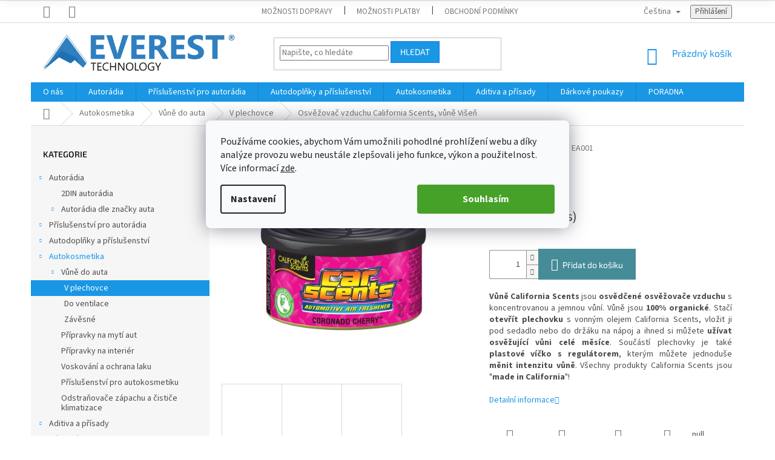

--- FILE ---
content_type: text/html; charset=utf-8
request_url: https://www.evtech.cz/osvezovac-vzduchu-california-scents--vune-visen/
body_size: 43335
content:
<!doctype html><html lang="cs" dir="ltr" class="header-background-light external-fonts-loaded"><head><meta charset="utf-8" /><meta name="viewport" content="width=device-width,initial-scale=1" /><title>Osvěžovač vzduchu California Scents, vůně Višeň | Everest Technology</title><link rel="preconnect" href="https://cdn.myshoptet.com" /><link rel="dns-prefetch" href="https://cdn.myshoptet.com" /><link rel="preload" href="https://cdn.myshoptet.com/prj/dist/master/cms/libs/jquery/jquery-1.11.3.min.js" as="script" /><link href="https://cdn.myshoptet.com/prj/dist/master/cms/templates/frontend_templates/shared/css/font-face/source-sans-3.css" rel="stylesheet"><link href="https://cdn.myshoptet.com/prj/dist/master/cms/templates/frontend_templates/shared/css/font-face/exo-2.css" rel="stylesheet"><link href="https://cdn.myshoptet.com/prj/dist/master/shop/dist/font-shoptet-11.css.62c94c7785ff2cea73b2.css" rel="stylesheet"><script>
dataLayer = [];
dataLayer.push({'shoptet' : {
    "pageId": 861,
    "pageType": "productDetail",
    "currency": "CZK",
    "currencyInfo": {
        "decimalSeparator": ",",
        "exchangeRate": 1,
        "priceDecimalPlaces": 2,
        "symbol": "K\u010d",
        "symbolLeft": 0,
        "thousandSeparator": " "
    },
    "language": "cs",
    "projectId": 438264,
    "product": {
        "id": 477,
        "guid": "1bbfb1fc-a790-11ec-8ce9-ecf4bbdf609a",
        "hasVariants": false,
        "codes": [
            {
                "code": "EA001",
                "quantity": "> 5",
                "stocks": [
                    {
                        "id": "ext",
                        "quantity": "> 5"
                    }
                ]
            }
        ],
        "code": "EA001",
        "name": "Osv\u011b\u017eova\u010d vzduchu California Scents, v\u016fn\u011b Vi\u0161e\u0148",
        "appendix": "",
        "weight": 0.042000000000000003,
        "manufacturerGuid": "1EF5333F1A24652CA276DA0BA3DED3EE",
        "currentCategory": "Autokosmetika | V\u016fn\u011b do auta | V\u016fn\u011b do auta v plechovce",
        "currentCategoryGuid": "7dfeba79-c62d-11ed-90ab-b8ca3a6a5ac4",
        "defaultCategory": "Autokosmetika | V\u016fn\u011b do auta | V\u016fn\u011b do auta v plechovce",
        "defaultCategoryGuid": "7dfeba79-c62d-11ed-90ab-b8ca3a6a5ac4",
        "currency": "CZK",
        "priceWithVat": 65
    },
    "stocks": [
        {
            "id": "ext",
            "title": "Sklad",
            "isDeliveryPoint": 0,
            "visibleOnEshop": 1
        }
    ],
    "cartInfo": {
        "id": null,
        "freeShipping": false,
        "freeShippingFrom": null,
        "leftToFreeGift": {
            "formattedPrice": "0 K\u010d",
            "priceLeft": 0
        },
        "freeGift": false,
        "leftToFreeShipping": {
            "priceLeft": null,
            "dependOnRegion": null,
            "formattedPrice": null
        },
        "discountCoupon": [],
        "getNoBillingShippingPrice": {
            "withoutVat": 0,
            "vat": 0,
            "withVat": 0
        },
        "cartItems": [],
        "taxMode": "ORDINARY"
    },
    "cart": [],
    "customer": {
        "priceRatio": 1,
        "priceListId": 1,
        "groupId": null,
        "registered": false,
        "mainAccount": false
    }
}});
dataLayer.push({'cookie_consent' : {
    "marketing": "denied",
    "analytics": "denied"
}});
document.addEventListener('DOMContentLoaded', function() {
    shoptet.consent.onAccept(function(agreements) {
        if (agreements.length == 0) {
            return;
        }
        dataLayer.push({
            'cookie_consent' : {
                'marketing' : (agreements.includes(shoptet.config.cookiesConsentOptPersonalisation)
                    ? 'granted' : 'denied'),
                'analytics': (agreements.includes(shoptet.config.cookiesConsentOptAnalytics)
                    ? 'granted' : 'denied')
            },
            'event': 'cookie_consent'
        });
    });
});
</script>

<!-- Google Tag Manager -->
<script>(function(w,d,s,l,i){w[l]=w[l]||[];w[l].push({'gtm.start':
new Date().getTime(),event:'gtm.js'});var f=d.getElementsByTagName(s)[0],
j=d.createElement(s),dl=l!='dataLayer'?'&l='+l:'';j.async=true;j.src=
'https://www.googletagmanager.com/gtm.js?id='+i+dl;f.parentNode.insertBefore(j,f);
})(window,document,'script','dataLayer','GTM-MJJJJ5V');</script>
<!-- End Google Tag Manager -->

<meta property="og:type" content="website"><meta property="og:site_name" content="evtech.cz"><meta property="og:url" content="https://www.evtech.cz/osvezovac-vzduchu-california-scents--vune-visen/"><meta property="og:title" content="Osvěžovač vzduchu California Scents, vůně Višeň | Everest Technology"><meta name="author" content="Everest Technology"><meta name="web_author" content="Shoptet.cz"><meta name="dcterms.rightsHolder" content="www.evtech.cz"><meta name="robots" content="index,follow"><meta property="og:image" content="https://cdn.myshoptet.com/usr/www.evtech.cz/user/shop/big/477_california-scents-car-scent-visen-evtech-cz.jpg?6235e8bd"><meta property="og:description" content="Originální americký osvěžovač vzduchu California Scents s regulátorem! Praktická plechovka, která provoní Vaše auto, byt i kancelář. ⭐ Skladem ihned k odeslání ⭐"><meta name="description" content="Originální americký osvěžovač vzduchu California Scents s regulátorem! Praktická plechovka, která provoní Vaše auto, byt i kancelář. ⭐ Skladem ihned k odeslání ⭐"><meta property="product:price:amount" content="65"><meta property="product:price:currency" content="CZK"><style>:root {--color-primary: #1997e5;--color-primary-h: 203;--color-primary-s: 80%;--color-primary-l: 50%;--color-primary-hover: #1997e5;--color-primary-hover-h: 203;--color-primary-hover-s: 80%;--color-primary-hover-l: 50%;--color-secondary: #468c98;--color-secondary-h: 189;--color-secondary-s: 37%;--color-secondary-l: 44%;--color-secondary-hover: #3b7580;--color-secondary-hover-h: 190;--color-secondary-hover-s: 37%;--color-secondary-hover-l: 37%;--color-tertiary: #1997e5;--color-tertiary-h: 203;--color-tertiary-s: 80%;--color-tertiary-l: 50%;--color-tertiary-hover: #1877e5;--color-tertiary-hover-h: 212;--color-tertiary-hover-s: 81%;--color-tertiary-hover-l: 50%;--color-header-background: #ffffff;--template-font: "Source Sans 3";--template-headings-font: "Exo 2";--header-background-url: none;--cookies-notice-background: #F8FAFB;--cookies-notice-color: #252525;--cookies-notice-button-hover: #27263f;--cookies-notice-link-hover: #3b3a5f;--templates-update-management-preview-mode-content: "Náhled aktualizací šablony je aktivní pro váš prohlížeč."}</style>
    
    <link href="https://cdn.myshoptet.com/prj/dist/master/shop/dist/main-11.less.5a24dcbbdabfd189c152.css" rel="stylesheet" />
        
    <script>var shoptet = shoptet || {};</script>
    <script src="https://cdn.myshoptet.com/prj/dist/master/shop/dist/main-3g-header.js.27c4444ba5dd6be3416d.js"></script>
<!-- User include --><!-- api 446(100) html code header -->
<link rel="stylesheet" href="https://cdn.myshoptet.com/usr/api2.dklab.cz/user/documents/_doplnky/poznamka/438264/406/438264_406.css" type="text/css" /><style> :root { 
            --dklab-poznamka-color-main: #000000;  
            --dklab-poznamka-color-empty: #A9A9A9;             
            --dklab-poznamka-color-tooltip-background: #000000;             
            --dklab-poznamka-color-tooltip-text: #FFFFFF;             
            --dklab-poznamka-color-cart-message: #000000;             
            --dklab-poznamka-color-cart-message-background: #F7AB31;             
        }
        </style>
<!-- api 494(146) html code header -->
<link rel="stylesheet" href="https://cdn.myshoptet.com/usr/api2.dklab.cz/user/documents/_doplnky/porovnavac/438264/9/438264_9.css" type="text/css" /><style>
        :root {
            --dklab-comparer-flag-color: #239CEB;
            --dklab-comparer-flag-text-color: #FFFFFF;
            --dklab-comparer-add-text-color: #000000;
            --dklab-comparer-remove-text-color: #239CEB;
            --dklab-comparer-header-icon-color: #000000;
            --dklab-comparer-border-color: #000000;            
            --dklab-comparer-counter-color: #239CEB;            
        }</style>
<!-- api 1884(1449) html code header -->
<style>.style-1, .style-2, .style-3 {  --shk-promo-status-active-bg: #04b40b;--shk-promo-status-active-c: #ffffff;--shk-promo-status-error-bg: #b90b0b;--shk-promo-status-error-c: #ffffff;--shk-promo-status-preactive-bg: #e39301;--shk-promo-status-preactive-c: #ffffff;--shk-promo-border-r: 5px;}.style-1 {  --shk-promo-g-border-c:#b7d6e2;--shk-promo-g-bg:#ebf5f9;--shk-promo-g-c:#000000;--shk-promo-g-head-c:#044b67;--shk-promo-g-head-bg:#b7d6e2;--shk-promo-g-price-c:#e92424;--shk-promo-g-normal-price-c:#000000;--shk-promo-g-discount-bg:#ffe0e0;--shk-promo-g-discount-c:#e92424;--shk-promo-g-countdown-c:#000000;--shk-promo-g-countdown-bg:#ffffff;--shk-promo-g-countdown-num-c:#e92424;--shk-promo-g-free-shipping-c:#008605;--shk-promo-g-code-bg:#ffffff;--shk-promo-g-code-bg-hover:#ffffff;--shk-promo-g-code-c:#000000;--shk-promo-g-code-c-hover:#2e7e9e;--shk-promo-g-code-border-c:#b7d6e2;--shk-promo-g-code-border-c-hover:#b7d6e2;--shk-promo-g-code-used-opacity:0.8;--shk-promo-g-button-add-bg:#008c06;--shk-promo-g-button-add-bg-hover:#007006;--shk-promo-g-button-add-c:#ffffff;--shk-promo-g-button-add-c-hover:#ffffff;--shk-promo-g-button-change-bg:#008c06;--shk-promo-g-button-change-bg-hover:#007006;--shk-promo-g-button-change-c:#ffffff;--shk-promo-g-button-change-c-hover:#ffffff;--shk-promo-g-button-remove-bg:#8c1700;--shk-promo-g-button-remove-bg-hover:#641100;--shk-promo-g-button-remove-c:#ffffff;--shk-promo-g-button-remove-c-hover:#ffffff;--shk-promo-d-border-c:#e3d4a6;--shk-promo-d-bg:#f9f1d7;--shk-promo-d-c:#000000;--shk-promo-d-head-c:#6f5402;--shk-promo-d-head-bg:#e3d4a6;--shk-promo-d-price-c:#e92424;--shk-promo-d-normal-price-c:#000000;--shk-promo-d-discount-bg:#ffe0e0;--shk-promo-d-discount-c:#e92424;--shk-promo-d-countdown-c:#000000;--shk-promo-d-countdown-bg:#ffffff;--shk-promo-d-countdown-num-c:#e92424;--shk-promo-d-free-shipping-c:#008605;--shk-promo-d-code-bg:#ffffff;--shk-promo-d-code-bg-hover:#ffffff;--shk-promo-d-code-c:#000000;--shk-promo-d-code-c-hover:#a2852d;--shk-promo-d-code-border-c:#e3d4a6;--shk-promo-d-code-border-c-hover:#e3d4a6;--shk-promo-d-code-used-opacity:0.8;--shk-promo-d-button-add-bg:#008c06;--shk-promo-d-button-add-bg-hover:#007006;--shk-promo-d-button-add-c:#ffffff;--shk-promo-d-button-add-c-hover:#ffffff;--shk-promo-d-button-change-bg:#008c06;--shk-promo-d-button-change-bg-hover:#007006;--shk-promo-d-button-change-c:#ffffff;--shk-promo-d-button-change-c-hover:#ffffff;--shk-promo-d-button-remove-bg:#8c1700;--shk-promo-d-button-remove-bg-hover:#641100;--shk-promo-d-button-remove-c:#ffffff;--shk-promo-d-button-remove-c-hover:#ffffff;}.style-2 {  --shk9-g-2-border-c:#ffd538;--shk9-g-2-bg:#fff9d7;--shk9-g-2-c:#000000;--shk9-g-2-head-c:#000000;--shk9-g-2-head-bg:#ffd538;--shk9-g-2-box-c:#000000;--shk9-g-2-box-bg:#ffd538;--shk9-g-2-price-c:#bc0000;--shk9-g-2-normal-price-c:#A4A4A4;--shk9-g-2-discount-bg:#ffd538;--shk9-g-2-discount-c:#bc0000;--shk9-g-2-discount-c-2:#bc0000;--shk9-g-2-countdown-c:#000000;--shk9-g-2-countdown-bg:#ffffff;--shk9-g-2-countdown-border-c:#ffd538;--shk9-g-2-countdown-num-c:#000000;--shk9-g-2-free-shipping-c:#6d8205;--shk9-g-2-free-shipping-c-2:#6d8205;--shk9-g-2-code-bg:#ffffff;--shk9-g-2-code-bg-hover:#ffffff;--shk9-g-2-code-c:#000000;--shk9-g-2-code-c-hover:#000000;--shk9-g-2-code-border-c:#000000;--shk9-g-2-code-border-c-hover:#000000;--shk9-g-2-code-used-opacity:0.8;--shk9-g-2-button-add-c:#000000;--shk9-g-2-button-add-c-hover:#000000;--shk9-g-2-button-change-c:#000000;--shk9-g-2-button-change-c-hover:#000000;--shk9-g-2-button-remove-c:#000000;--shk9-g-2-button-remove-c-hover:#000000;--shk9-d-2-border-c:#00275b;--shk9-d-2-bg:#ecf5fe;--shk9-d-2-c:#00275b;--shk9-d-2-head-c:#ffffff;--shk9-d-2-head-bg:#00275b;--shk9-d-2-box-c:#ffffff;--shk9-d-2-box-bg:#00275B;--shk9-d-2-price-c:#00275b;--shk9-d-2-normal-price-c:#A4A4A4;--shk9-d-2-discount-bg:#00275b;--shk9-d-2-discount-c:#ffffff;--shk9-d-2-discount-c-2:#ffffff;--shk9-d-2-countdown-c:#00275b;--shk9-d-2-countdown-bg:#ffffff;--shk9-d-2-countdown-border-c:#00275b;--shk9-d-2-countdown-num-c:#00275b;--shk9-d-2-free-shipping-c:#00275b;--shk9-d-2-free-shipping-c-2:#00275b;--shk9-d-2-code-bg:#ffffff;--shk9-d-2-code-bg-hover:#ffffff;--shk9-d-2-code-c:#000000;--shk9-d-2-code-c-hover:#000000;--shk9-d-2-code-border-c:#00275B;--shk9-d-2-code-border-c-hover:#00275B;--shk9-d-2-code-used-opacity:0.8;--shk9-d-2-button-add-c:#00275b;--shk9-d-2-button-add-c-hover:#00275b;--shk9-d-2-button-change-c:#00275b;--shk9-d-2-button-change-c-hover:#00275b;--shk9-d-2-button-remove-c:#00275b;--shk9-d-2-button-remove-c-hover:#00275b;}.style-3 {  --shk9-g-3-box-bg:#f1f1f1;--shk9-g-3-box-bc:#f1f1f1;--shk9-g-3-mt-c:#666666;--shk9-g-3-header-bg:#e0e0e0;--shk9-g-3-header-bc:#f1f1f1;--shk9-g-3-header-c:#414141;--shk9-g-3-discount-c:#bf1515;--shk9-g-3-discount-c-2:#bf1515;--shk9-g-3-discount-bg:#f1f1f1;--shk9-g-3-old-price-c:#666666;--shk9-g-3-promo-price-c:#333333;--shk9-g-3-pi-bc:#000000;--shk9-g-3-pi-bg:#ffffff;--shk9-g-3-pi-label-c:#000000;--shk9-g-3-pc-bg:#ffdf4f;--shk9-g-3-pc-c:#000000;--shk9-g-3-pc-bg-h:#ffdf4f;--shk9-g-3-pc-c-h:#000000;--shk9-g-3-fs-c:#0a7c07;--shk9-g-3-b-add-c:#000000;--shk9-g-3-b-add-c-h:#000000;--shk9-g-3-b-change-c:#000000;--shk9-g-3-b-change-c-h:#000000;--shk9-g-3-b-remove-c:#000000;--shk9-g-3-b-remove-c-h:#000000;--shk9-g-3-cd-bg:#ffdf4f;--shk9-g-3-cd-c:#1c1c1c;--shk9-g-3-cd-num-c:#1c1c1c;--shk9-d-3-box-bg:#f1f1f1;--shk9-d-3-box-bc:#f1f1f1;--shk9-d-3-mt-c:#666666;--shk9-d-3-header-bg:#e0e0e0;--shk9-d-3-header-bc:#f1f1f1;--shk9-d-3-header-c:#414141;--shk9-d-3-discount-c:#bf1515;--shk9-d-3-discount-c-2:#bf1515;--shk9-d-3-discount-bg:#f1f1f1;--shk9-d-3-old-price-c:#666666;--shk9-d-3-promo-price-c:#333333;--shk9-d-3-pi-bc:#000000;--shk9-d-3-pi-bg:#ffffff;--shk9-d-3-pi-label-c:#000000;--shk9-d-3-pc-bg:#ffdf4f;--shk9-d-3-pc-c:#000000;--shk9-d-3-pc-bg-h:#ffdf4f;--shk9-d-3-pc-c-h:#000000;--shk9-d-3-fs-c:#0a7c07;--shk9-d-3-b-add-c:#000000;--shk9-d-3-b-add-c-h:#000000;--shk9-d-3-b-change-c:#000000;--shk9-d-3-b-change-c-h:#000000;--shk9-d-3-b-remove-c:#000000;--shk9-d-3-b-remove-c-h:#000000;--shk9-d-3-cd-bg:#ffdf4f;--shk9-d-3-cd-c:#1c1c1c;--shk9-d-3-cd-num-c:#1c1c1c;} .flag.flag-promo-extra-sleva, .pr-list-flag-promo-extra-sleva, .bool-promo-extra-sleva, .flag.flag-promo-unikatni-sleva, .pr-list-flag-promo-unikatni-sleva, .bool-promo-unikatni-sleva {--shk-promo-flag-extra-bg: #bc0000;--shk-promo-flag-extra-c: #ffffff;--shk-promo-flag-uni-bg: #cc0380;--shk-promo-flag-uni-c: #ffffff;} </style>
<!-- service 446(100) html code header -->
<style>
@font-face {
    font-family: 'poznamka';
    src:  url('https://cdn.myshoptet.com/usr/api2.dklab.cz/user/documents/_doplnky/poznamka/font/note.eot?v1');
    src:  url('https://cdn.myshoptet.com/usr/api2.dklab.cz/user/documents/_doplnky/poznamka/font/note.eot?v1#iefix') format('embedded-opentype'),
    url('https://cdn.myshoptet.com/usr/api2.dklab.cz/user/documents/_doplnky/poznamka/font/note.ttf?v1') format('truetype'),
    url('https://cdn.myshoptet.com/usr/api2.dklab.cz/user/documents/_doplnky/poznamka/font/note.woff?v1') format('woff'),
    url('https://cdn.myshoptet.com/usr/api2.dklab.cz/user/documents/_doplnky/poznamka/font/note.svg?v1') format('svg');
    font-weight: normal;
    font-style: normal;
}
</style>
<!-- service 619(267) html code header -->
<link href="https://cdn.myshoptet.com/usr/fvstudio.myshoptet.com/user/documents/addons/cartupsell.min.css?24.11.1" rel="stylesheet">
<!-- service 409(63) html code header -->
<style>
#filters h4{cursor:pointer;}[class~=slider-wrapper],[class~=filter-section]{padding-left:0;}#filters h4{padding-left:13.5pt;}[class~=filter-section],[class~=slider-wrapper]{padding-bottom:0 !important;}#filters h4:before{position:absolute;}#filters h4:before{left:0;}[class~=filter-section],[class~=slider-wrapper]{padding-right:0;}#filters h4{padding-bottom:9pt;}#filters h4{padding-right:13.5pt;}#filters > .slider-wrapper,[class~=slider-wrapper] > div,.filter-sections form,[class~=slider-wrapper][class~=filter-section] > div,.razeni > form{display:none;}#filters h4:before,#filters .otevreny h4:before{content:"\e911";}#filters h4{padding-top:9pt;}[class~=filter-section],[class~=slider-wrapper]{padding-top:0 !important;}[class~=filter-section]{border-top-width:0 !important;}[class~=filter-section]{border-top-style:none !important;}[class~=filter-section]{border-top-color:currentColor !important;}#filters .otevreny h4:before,#filters h4:before{font-family:shoptet;}#filters h4{position:relative;}#filters h4{margin-left:0 !important;}[class~=filter-section]{border-image:none !important;}#filters h4{margin-bottom:0 !important;}#filters h4{margin-right:0 !important;}#filters h4{margin-top:0 !important;}#filters h4{border-top-width:.0625pc;}#filters h4{border-top-style:solid;}#filters h4{border-top-color:#e0e0e0;}[class~=slider-wrapper]{max-width:none;}[class~=otevreny] form,.slider-wrapper.otevreny > div,[class~=slider-wrapper][class~=otevreny] > div,.otevreny form{display:block;}#filters h4{border-image:none;}[class~=param-filter-top]{margin-bottom:.9375pc;}[class~=otevreny] form{margin-bottom:15pt;}[class~=slider-wrapper]{color:inherit;}#filters .otevreny h4:before{-webkit-transform:rotate(180deg);}[class~=slider-wrapper],#filters h4:before{background:none;}#filters h4:before{-webkit-transform:rotate(90deg);}#filters h4:before{-moz-transform:rotate(90deg);}[class~=param-filter-top] form{display:block !important;}#filters h4:before{-o-transform:rotate(90deg);}#filters h4:before{-ms-transform:rotate(90deg);}#filters h4:before{transform:rotate(90deg);}#filters h4:before{font-size:.104166667in;}#filters .otevreny h4:before{-moz-transform:rotate(180deg);}#filters .otevreny h4:before{-o-transform:rotate(180deg);}#filters h4:before{top:36%;}#filters .otevreny h4:before{-ms-transform:rotate(180deg);}#filters h4:before{height:auto;}#filters h4:before{width:auto;}#filters .otevreny h4:before{transform:rotate(180deg);}
@media screen and (max-width: 767px) {
.param-filter-top{padding-top: 15px;}
}
#content .filters-wrapper > div:first-of-type, #footer .filters-wrapper > div:first-of-type {text-align: left;}
.template-11.one-column-body .content .filter-sections{padding-top: 15px; padding-bottom: 15px;}
</style>
<!-- service 1657(1242) html code header -->
<link rel="stylesheet" href="https://cdn.myshoptet.com/usr/akip.myshoptet.com/user/documents/contact-specialist/styles/addon/style.min.css?v=2">
<!-- service 1884(1449) html code header -->
<link rel="stylesheet" href="https://cdn.myshoptet.com/addons/shop-factory-doplnky-FE/dynamicke-akce-a-slevy/styles.header.min.css?b13ae9629b3d95c3a77a961f006a4683fecadb46">
<!-- service 2322(1835) html code header -->
<link rel="stylesheet" href="https://cdn.myshoptet.com/addons/dominikmartini/product_salecode/styles.header.min.css?1f0482a01621d4a6d7beb5cd811f2e28c64f26c2">
<!-- service 494(146) html code header -->
<style>
@font-face {
    font-family: 'porovnavac';
    src:  url('https://cdn.myshoptet.com/usr/api2.dklab.cz/user/documents/_doplnky/porovnavac/font/porovnavac.eot?v6');
    src:  url('https://cdn.myshoptet.com/usr/api2.dklab.cz/user/documents/_doplnky/porovnavac/font/porovnavac.eot?v6#iefix') format('embedded-opentype'),
    url('https://cdn.myshoptet.com/usr/api2.dklab.cz/user/documents/_doplnky/porovnavac/font/porovnavac.ttf?v6') format('truetype'),
    url('https://cdn.myshoptet.com/usr/api2.dklab.cz/user/documents/_doplnky/porovnavac/font/porovnavac.woff?v6') format('woff'),
    url('https://cdn.myshoptet.com/usr/api2.dklab.cz/user/documents/_doplnky/porovnavac/font/porovnavac.svg?v6') format('svg');
    font-weight: normal;
    font-style: normal;
}
</style>
<!-- service 1908(1473) html code header -->
<script type="text/javascript">
    var eshop = {
        'host': 'www.evtech.cz',
        'projectId': 438264,
        'template': 'Classic',
        'lang': 'cs',
    };
</script>

<link href="https://cdn.myshoptet.com/usr/honzabartos.myshoptet.com/user/documents/style.css?v=299" rel="stylesheet"/>
<script src="https://cdn.myshoptet.com/usr/honzabartos.myshoptet.com/user/documents/script.js?v=306" type="text/javascript"></script>

<style>
.up-callout {
    background-color: rgba(33, 150, 243, 0.1); /* Soft info blue with transparency */
    border: 1px solid rgba(33, 150, 243, 0.3); /* Subtle blue border */
    border-radius: 8px; /* Rounded corners */
    padding: 15px 20px; /* Comfortable padding */
    box-shadow: 0 2px 5px rgba(0, 0, 0, 0.1); /* Subtle shadow for depth */
    max-width: 600px; /* Optional: Limits width for readability */
    margin: 20px auto; /* Centers the box with some spacing */
}

.up-callout p {
    margin: 0; /* Removes default paragraph margin */
    color: #333; /* Dark text for contrast */
    font-size: 16px; /* Readable font size */
    line-height: 1.5; /* Improves readability */
}
</style>
<!-- project html code header -->
<style data-addon="Cena po zadání slevového kódu" data-author="Dominik Martini">
.dm-coupon-div {
  border: dashed 1px #cb2d3e !important;
  border-radius: 0px !important;
  background-color: #ffffff !important;
  color: #000000 !important;
  padding: 12px !important;
  font-size: 16px !important;
} 
.dm-coupon-div span {
  color: #cb2d3e !important;
} 
.dm-coupon-div:before {
  background-color: #cb2d3e !important;
  color: #ffffff !important;
  font-size: 16px !important;
} 
</style>
<link rel="apple-touch-icon" sizes="180x180" href="/user/documents/apple-touch-icon.png">
<link rel="icon" type="image/png" sizes="32x32" href="/user/documents/favicon-32x32.png">
<link rel="icon" type="image/png" sizes="16x16" href="/user/documents/favicon-16x16.png">
<link rel="manifest" href="/user/documents/site.webmanifest">
<link rel="mask-icon" href="/user/documents/safari-pinned-tab.svg" color="#5bbad5">
<link rel="shortcut icon" href="/user/documents/favicon.ico">
<link href="https://codetiv.cz/files/evtech/index.css" rel="stylesheet" />
<meta name="msapplication-TileColor" content="#da532c">
<meta name="msapplication-config" content="/user/documents/browserconfig.xml">
<meta name="theme-color" content="#ffffff">
<meta name="facebook-domain-verification" content="g8h9ub84vswlvjcz8tptfbu3r9p6xe" />
<style>
.siteCookies__button {background-color: #46a128; padding: 0px 75px 0px 75px;}
.cookiesSetting__button--green {background-color: #46a128; padding: 0px 75px 0px 75px;}
.siteCookies {top: 40%; position: fixed}
.param-filter-top {display:none}
</style>

<link href="https://api.fv-studio.cz/user/documents/upload/clients/tasks/evtech.cz/style.css?v=1.4" rel="stylesheet" />

<!-- Google Tag Manager -->
<script>(function(w,d,s,l,i){w[l]=w[l]||[];w[l].push({'gtm.start':
new Date().getTime(),event:'gtm.js'});var f=d.getElementsByTagName(s)[0],
j=d.createElement(s),dl=l!='dataLayer'?'&l='+l:'';j.async=true;j.src=
'https://www.googletagmanager.com/gtm.js?id='+i+dl;f.parentNode.insertBefore(j,f);
})(window,document,'script','dataLayer','GTM-WC3VCLV6');</script>
<!-- End Google Tag Manager -->

<!-- Začátek grafické úpravy pro porovnání -->
<link href="https://www.evtech.cz/user/documents/upload/js/porovnat-final.css?v=1.3" rel="stylesheet" />
<!-- Konec grafické úpravy na porovnání -->

<meta name="seznam-wmt" content="hiN6kHueK5r1FaOUmV5xk7wocXcoJlvx" />

<link href="https://cdn.myshoptet.com/prj/dist/master/shop/dist/mobile-header-v1-11.less.ab684a1704d7659e5643.css?v=1.3" rel="stylesheet">
<style>
@media (max-width: 767px) {
    body.template-11 #dkLabComparerHeaderWrappper {
      right: 99px;
      top: -52px;
    }
    
    body.template-11 .dkLabComparerHeaderIconBtn::before {
        font-size: 21px;
    }
}
</style>
<link href="https://shoptet.marketinghub.cz/evtech/bb/styles.css?v=1.2" rel="stylesheet">
<style>
@media (min-width: 992px) {
    .top-navigation-contacts a>span {
        display: none !important;
    }
}
@media (min-width: 1440px) {
    .top-navigation-contacts a>span {
        display: inline !important;
    }
}
.p-tools .up-product-wrapper {
	display: none !important;
}
</style>
<link rel="stylesheet" href="https://shoptet.marketinghub.cz/evtech/deliveryBar/styles.min.css">
<!-- /User include --><link rel="canonical" href="https://www.evtech.cz/osvezovac-vzduchu-california-scents--vune-visen/" />    <script>
        var _hwq = _hwq || [];
        _hwq.push(['setKey', '9F12A77D4B598A962D99A27129A0AA53']);
        _hwq.push(['setTopPos', '128']);
        _hwq.push(['showWidget', '21']);
        (function() {
            var ho = document.createElement('script');
            ho.src = 'https://cz.im9.cz/direct/i/gjs.php?n=wdgt&sak=9F12A77D4B598A962D99A27129A0AA53';
            var s = document.getElementsByTagName('script')[0]; s.parentNode.insertBefore(ho, s);
        })();
    </script>
<script>!function(){var t={9196:function(){!function(){var t=/\[object (Boolean|Number|String|Function|Array|Date|RegExp)\]/;function r(r){return null==r?String(r):(r=t.exec(Object.prototype.toString.call(Object(r))))?r[1].toLowerCase():"object"}function n(t,r){return Object.prototype.hasOwnProperty.call(Object(t),r)}function e(t){if(!t||"object"!=r(t)||t.nodeType||t==t.window)return!1;try{if(t.constructor&&!n(t,"constructor")&&!n(t.constructor.prototype,"isPrototypeOf"))return!1}catch(t){return!1}for(var e in t);return void 0===e||n(t,e)}function o(t,r,n){this.b=t,this.f=r||function(){},this.d=!1,this.a={},this.c=[],this.e=function(t){return{set:function(r,n){u(c(r,n),t.a)},get:function(r){return t.get(r)}}}(this),i(this,t,!n);var e=t.push,o=this;t.push=function(){var r=[].slice.call(arguments,0),n=e.apply(t,r);return i(o,r),n}}function i(t,n,o){for(t.c.push.apply(t.c,n);!1===t.d&&0<t.c.length;){if("array"==r(n=t.c.shift()))t:{var i=n,a=t.a;if("string"==r(i[0])){for(var f=i[0].split("."),s=f.pop(),p=(i=i.slice(1),0);p<f.length;p++){if(void 0===a[f[p]])break t;a=a[f[p]]}try{a[s].apply(a,i)}catch(t){}}}else if("function"==typeof n)try{n.call(t.e)}catch(t){}else{if(!e(n))continue;for(var l in n)u(c(l,n[l]),t.a)}o||(t.d=!0,t.f(t.a,n),t.d=!1)}}function c(t,r){for(var n={},e=n,o=t.split("."),i=0;i<o.length-1;i++)e=e[o[i]]={};return e[o[o.length-1]]=r,n}function u(t,o){for(var i in t)if(n(t,i)){var c=t[i];"array"==r(c)?("array"==r(o[i])||(o[i]=[]),u(c,o[i])):e(c)?(e(o[i])||(o[i]={}),u(c,o[i])):o[i]=c}}window.DataLayerHelper=o,o.prototype.get=function(t){var r=this.a;t=t.split(".");for(var n=0;n<t.length;n++){if(void 0===r[t[n]])return;r=r[t[n]]}return r},o.prototype.flatten=function(){this.b.splice(0,this.b.length),this.b[0]={},u(this.a,this.b[0])}}()}},r={};function n(e){var o=r[e];if(void 0!==o)return o.exports;var i=r[e]={exports:{}};return t[e](i,i.exports,n),i.exports}n.n=function(t){var r=t&&t.__esModule?function(){return t.default}:function(){return t};return n.d(r,{a:r}),r},n.d=function(t,r){for(var e in r)n.o(r,e)&&!n.o(t,e)&&Object.defineProperty(t,e,{enumerable:!0,get:r[e]})},n.o=function(t,r){return Object.prototype.hasOwnProperty.call(t,r)},function(){"use strict";n(9196)}()}();</script>    <!-- Global site tag (gtag.js) - Google Analytics -->
    <script async src="https://www.googletagmanager.com/gtag/js?id=G-JFHC07VFLR"></script>
    <script>
        
        window.dataLayer = window.dataLayer || [];
        function gtag(){dataLayer.push(arguments);}
        

                    console.debug('default consent data');

            gtag('consent', 'default', {"ad_storage":"denied","analytics_storage":"denied","ad_user_data":"denied","ad_personalization":"denied","wait_for_update":500});
            dataLayer.push({
                'event': 'default_consent'
            });
        
        gtag('js', new Date());

                gtag('config', 'UA-196056894-2', { 'groups': "UA" });
        
                gtag('config', 'G-JFHC07VFLR', {"groups":"GA4","send_page_view":false,"content_group":"productDetail","currency":"CZK","page_language":"cs"});
        
                gtag('config', 'AW-365534790');
        
        
        
        
        
                    gtag('event', 'page_view', {"send_to":"GA4","page_language":"cs","content_group":"productDetail","currency":"CZK"});
        
                gtag('set', 'currency', 'CZK');

        gtag('event', 'view_item', {
            "send_to": "UA",
            "items": [
                {
                    "id": "EA001",
                    "name": "Osv\u011b\u017eova\u010d vzduchu California Scents, v\u016fn\u011b Vi\u0161e\u0148",
                    "category": "Autokosmetika \/ V\u016fn\u011b do auta \/ V\u016fn\u011b do auta v plechovce",
                                        "brand": "California Scents",
                                                            "price": 53.72
                }
            ]
        });
        
        
        
        
        
                    gtag('event', 'view_item', {"send_to":"GA4","page_language":"cs","content_group":"productDetail","value":53.719999999999999,"currency":"CZK","items":[{"item_id":"EA001","item_name":"Osv\u011b\u017eova\u010d vzduchu California Scents, v\u016fn\u011b Vi\u0161e\u0148","item_brand":"California Scents","item_category":"Autokosmetika","item_category2":"V\u016fn\u011b do auta","item_category3":"V\u016fn\u011b do auta v plechovce","price":53.719999999999999,"quantity":1,"index":0}]});
        
        
        
        
        
        
        
        document.addEventListener('DOMContentLoaded', function() {
            if (typeof shoptet.tracking !== 'undefined') {
                for (var id in shoptet.tracking.bannersList) {
                    gtag('event', 'view_promotion', {
                        "send_to": "UA",
                        "promotions": [
                            {
                                "id": shoptet.tracking.bannersList[id].id,
                                "name": shoptet.tracking.bannersList[id].name,
                                "position": shoptet.tracking.bannersList[id].position
                            }
                        ]
                    });
                }
            }

            shoptet.consent.onAccept(function(agreements) {
                if (agreements.length !== 0) {
                    console.debug('gtag consent accept');
                    var gtagConsentPayload =  {
                        'ad_storage': agreements.includes(shoptet.config.cookiesConsentOptPersonalisation)
                            ? 'granted' : 'denied',
                        'analytics_storage': agreements.includes(shoptet.config.cookiesConsentOptAnalytics)
                            ? 'granted' : 'denied',
                                                                                                'ad_user_data': agreements.includes(shoptet.config.cookiesConsentOptPersonalisation)
                            ? 'granted' : 'denied',
                        'ad_personalization': agreements.includes(shoptet.config.cookiesConsentOptPersonalisation)
                            ? 'granted' : 'denied',
                        };
                    console.debug('update consent data', gtagConsentPayload);
                    gtag('consent', 'update', gtagConsentPayload);
                    dataLayer.push(
                        { 'event': 'update_consent' }
                    );
                }
            });
        });
    </script>
<script>
    (function(t, r, a, c, k, i, n, g) { t['ROIDataObject'] = k;
    t[k]=t[k]||function(){ (t[k].q=t[k].q||[]).push(arguments) },t[k].c=i;n=r.createElement(a),
    g=r.getElementsByTagName(a)[0];n.async=1;n.src=c;g.parentNode.insertBefore(n,g)
    })(window, document, 'script', '//www.heureka.cz/ocm/sdk.js?source=shoptet&version=2&page=product_detail', 'heureka', 'cz');

    heureka('set_user_consent', 0);
</script>
</head><body class="desktop id-861 in-v-plechovce template-11 type-product type-detail multiple-columns-body columns-3 ums_forms_redesign--off ums_a11y_category_page--on ums_discussion_rating_forms--off ums_flags_display_unification--on ums_a11y_login--on mobile-header-version-0"><noscript>
    <style>
        #header {
            padding-top: 0;
            position: relative !important;
            top: 0;
        }
        .header-navigation {
            position: relative !important;
        }
        .overall-wrapper {
            margin: 0 !important;
        }
        body:not(.ready) {
            visibility: visible !important;
        }
    </style>
    <div class="no-javascript">
        <div class="no-javascript__title">Musíte změnit nastavení vašeho prohlížeče</div>
        <div class="no-javascript__text">Podívejte se na: <a href="https://www.google.com/support/bin/answer.py?answer=23852">Jak povolit JavaScript ve vašem prohlížeči</a>.</div>
        <div class="no-javascript__text">Pokud používáte software na blokování reklam, může být nutné povolit JavaScript z této stránky.</div>
        <div class="no-javascript__text">Děkujeme.</div>
    </div>
</noscript>

        <div id="fb-root"></div>
        <script>
            window.fbAsyncInit = function() {
                FB.init({
                    autoLogAppEvents : true,
                    xfbml            : true,
                    version          : 'v24.0'
                });
            };
        </script>
        <script async defer crossorigin="anonymous" src="https://connect.facebook.net/cs_CZ/sdk.js#xfbml=1&version=v24.0"></script>
<!-- Google Tag Manager (noscript) -->
<noscript><iframe src="https://www.googletagmanager.com/ns.html?id=GTM-MJJJJ5V"
height="0" width="0" style="display:none;visibility:hidden"></iframe></noscript>
<!-- End Google Tag Manager (noscript) -->

    <div class="siteCookies siteCookies--center siteCookies--light js-siteCookies" role="dialog" data-testid="cookiesPopup" data-nosnippet>
        <div class="siteCookies__form">
            <div class="siteCookies__content">
                <div class="siteCookies__text">
                    Používáme cookies, abychom Vám umožnili pohodlné prohlížení webu a díky analýze provozu webu neustále zlepšovali jeho funkce, výkon a použitelnost. Více informací <a href="https://438264.myshoptet.com/podminky-ochrany-osobnich-udaju/" target="\">zde</a>.
                </div>
                <p class="siteCookies__links">
                    <button class="siteCookies__link js-cookies-settings" aria-label="Nastavení cookies" data-testid="cookiesSettings">Nastavení</button>
                </p>
            </div>
            <div class="siteCookies__buttonWrap">
                                <button class="siteCookies__button js-cookiesConsentSubmit" value="all" aria-label="Přijmout cookies" data-testid="buttonCookiesAccept">Souhlasím</button>
            </div>
        </div>
        <script>
            document.addEventListener("DOMContentLoaded", () => {
                const siteCookies = document.querySelector('.js-siteCookies');
                document.addEventListener("scroll", shoptet.common.throttle(() => {
                    const st = document.documentElement.scrollTop;
                    if (st > 1) {
                        siteCookies.classList.add('siteCookies--scrolled');
                    } else {
                        siteCookies.classList.remove('siteCookies--scrolled');
                    }
                }, 100));
            });
        </script>
    </div>
<a href="#content" class="skip-link sr-only">Přejít na obsah</a><div class="overall-wrapper"><div class="user-action"><div class="container">
    <div class="user-action-in">
                    <div id="login" class="user-action-login popup-widget login-widget" role="dialog" aria-labelledby="loginHeading">
        <div class="popup-widget-inner">
                            <h2 id="loginHeading">Přihlášení k vašemu účtu</h2><div id="customerLogin"><form action="/action/Customer/Login/" method="post" id="formLoginIncluded" class="csrf-enabled formLogin" data-testid="formLogin"><input type="hidden" name="referer" value="" /><div class="form-group"><div class="input-wrapper email js-validated-element-wrapper no-label"><input type="email" name="email" class="form-control" autofocus placeholder="E-mailová adresa (např. jan@novak.cz)" data-testid="inputEmail" autocomplete="email" required /></div></div><div class="form-group"><div class="input-wrapper password js-validated-element-wrapper no-label"><input type="password" name="password" class="form-control" placeholder="Heslo" data-testid="inputPassword" autocomplete="current-password" required /><span class="no-display">Nemůžete vyplnit toto pole</span><input type="text" name="surname" value="" class="no-display" /></div></div><div class="form-group"><div class="login-wrapper"><button type="submit" class="btn btn-secondary btn-text btn-login" data-testid="buttonSubmit">Přihlásit se</button><div class="password-helper"><a href="/registrace/" data-testid="signup" rel="nofollow">Nová registrace</a><a href="/klient/zapomenute-heslo/" rel="nofollow">Zapomenuté heslo</a></div></div></div><div class="social-login-buttons"><div class="social-login-buttons-divider"><span>nebo</span></div><div class="form-group"><a href="/action/Social/login/?provider=Facebook" class="login-btn facebook" rel="nofollow"><span class="login-facebook-icon"></span><strong>Přihlásit se přes Facebook</strong></a></div><div class="form-group"><a href="/action/Social/login/?provider=Google" class="login-btn google" rel="nofollow"><span class="login-google-icon"></span><strong>Přihlásit se přes Google</strong></a></div><div class="form-group"><a href="/action/Social/login/?provider=Seznam" class="login-btn seznam" rel="nofollow"><span class="login-seznam-icon"></span><strong>Přihlásit se přes Seznam</strong></a></div></div></form>
</div>                    </div>
    </div>

                            <div id="cart-widget" class="user-action-cart popup-widget cart-widget loader-wrapper" data-testid="popupCartWidget" role="dialog" aria-hidden="true">
    <div class="popup-widget-inner cart-widget-inner place-cart-here">
        <div class="loader-overlay">
            <div class="loader"></div>
        </div>
    </div>

    <div class="cart-widget-button">
        <a href="/kosik/" class="btn btn-conversion" id="continue-order-button" rel="nofollow" data-testid="buttonNextStep">Pokračovat do košíku</a>
    </div>
</div>
            </div>
</div>
</div><div class="top-navigation-bar" data-testid="topNavigationBar">

    <div class="container">

        <div class="top-navigation-contacts">
            <strong>Zákaznická podpora:</strong><a class="project-phone project-phone-info" role="text" aria-label="Telefon: + 420 737 523 070, + 420 731 965 122 (po-pá 8:00-15:00)"><span aria-hidden="true">+ 420 737 523 070, + 420 731 965 122 (po-pá 8:00-15:00)</span></a><a href="mailto:obchod@evtech.cz" class="project-email" data-testid="contactboxEmail"><span>obchod@evtech.cz</span></a>        </div>

                            <div class="top-navigation-menu">
                <div class="top-navigation-menu-trigger"></div>
                <ul class="top-navigation-bar-menu">
                                            <li class="top-navigation-menu-item-27">
                            <a href="/jak-nakupovat/">Možnosti dopravy</a>
                        </li>
                                            <li class="top-navigation-menu-item-715">
                            <a href="/moznosti-platby/">Možnosti platby</a>
                        </li>
                                            <li class="top-navigation-menu-item-39">
                            <a href="/obchodni-podminky/">Obchodní podmínky</a>
                        </li>
                                            <li class="top-navigation-menu-item-691">
                            <a href="/podminky-ochrany-osobnich-udaju/">Podmínky ochrany osobních údajů </a>
                        </li>
                                            <li class="top-navigation-menu-item-718">
                            <a href="/reklamace-a-vraceni/">Reklamace a vrácení</a>
                        </li>
                                    </ul>
                <ul class="top-navigation-bar-menu-helper"></ul>
            </div>
        
        <div class="top-navigation-tools top-navigation-tools--language">
            <div class="responsive-tools">
                <a href="#" class="toggle-window" data-target="search" aria-label="Hledat" data-testid="linkSearchIcon"></a>
                                                            <a href="#" class="toggle-window" data-target="login"></a>
                                                    <a href="#" class="toggle-window" data-target="navigation" aria-label="Menu" data-testid="hamburgerMenu"></a>
            </div>
                        <button class="top-nav-button top-nav-button-login toggle-window" type="button" data-target="login" aria-haspopup="dialog" aria-controls="login" aria-expanded="false" data-testid="signin"><span>Přihlášení</span></button>        </div>

    </div>

</div>
<header id="header"><div class="container navigation-wrapper">
    <div class="header-top">
        <div class="site-name-wrapper">
            <div class="site-name"><a href="/" data-testid="linkWebsiteLogo"><img src="https://cdn.myshoptet.com/usr/www.evtech.cz/user/logos/everest_logo-registered_dlouhe_1000px-1.png" alt="Everest Technology" fetchpriority="low" /></a></div>        </div>
        <div class="search" itemscope itemtype="https://schema.org/WebSite">
            <meta itemprop="headline" content="Vůně do auta v plechovce"/><meta itemprop="url" content="https://www.evtech.cz"/><meta itemprop="text" content="Originální americký osvěžovač vzduchu California Scents s regulátorem! Praktická plechovka, která provoní Vaše auto, byt i kancelář. ⭐ Skladem ihned k odeslání ⭐"/>            <form action="/action/ProductSearch/prepareString/" method="post"
    id="formSearchForm" class="search-form compact-form js-search-main"
    itemprop="potentialAction" itemscope itemtype="https://schema.org/SearchAction" data-testid="searchForm">
    <fieldset>
        <meta itemprop="target"
            content="https://www.evtech.cz/vyhledavani/?string={string}"/>
        <input type="hidden" name="language" value="cs"/>
        
            
<input
    type="search"
    name="string"
        class="query-input form-control search-input js-search-input"
    placeholder="Napište, co hledáte"
    autocomplete="off"
    required
    itemprop="query-input"
    aria-label="Vyhledávání"
    data-testid="searchInput"
>
            <button type="submit" class="btn btn-default" data-testid="searchBtn">Hledat</button>
        
    </fieldset>
</form>
        </div>
        <div class="navigation-buttons">
                
    <a href="/kosik/" class="btn btn-icon toggle-window cart-count" data-target="cart" data-hover="true" data-redirect="true" data-testid="headerCart" rel="nofollow" aria-haspopup="dialog" aria-expanded="false" aria-controls="cart-widget">
        
                <span class="sr-only">Nákupní košík</span>
        
            <span class="cart-price visible-lg-inline-block" data-testid="headerCartPrice">
                                    Prázdný košík                            </span>
        
    
            </a>
        </div>
    </div>
    <nav id="navigation" aria-label="Hlavní menu" data-collapsible="true"><div class="navigation-in menu"><ul class="menu-level-1" role="menubar" data-testid="headerMenuItems"><li class="menu-item-external-37" role="none"><a href="https://www.evtech.cz/o-spolecnosti/o-nas/" data-testid="headerMenuItem" role="menuitem" aria-expanded="false"><b>O nás</b></a></li>
<li class="menu-item-837 ext" role="none"><a href="/autoradia/" data-testid="headerMenuItem" role="menuitem" aria-haspopup="true" aria-expanded="false"><b>Autorádia</b><span class="submenu-arrow"></span></a><ul class="menu-level-2" aria-label="Autorádia" tabindex="-1" role="menu"><li class="menu-item-673" role="none"><a href="/2din-autoradia/" class="menu-image" data-testid="headerMenuItem" tabindex="-1" aria-hidden="true"><img src="data:image/svg+xml,%3Csvg%20width%3D%22140%22%20height%3D%22100%22%20xmlns%3D%22http%3A%2F%2Fwww.w3.org%2F2000%2Fsvg%22%3E%3C%2Fsvg%3E" alt="" aria-hidden="true" width="140" height="100"  data-src="https://cdn.myshoptet.com/usr/www.evtech.cz/user/categories/thumb/2din_autoradia_do_kazdeho_vozidla_everest_technology.png" fetchpriority="low" /></a><div><a href="/2din-autoradia/" data-testid="headerMenuItem" role="menuitem"><span>2DIN autorádia</span></a>
                        </div></li><li class="menu-item-840 has-third-level" role="none"><a href="/autoradia-dle-znacky-auta/" class="menu-image" data-testid="headerMenuItem" tabindex="-1" aria-hidden="true"><img src="data:image/svg+xml,%3Csvg%20width%3D%22140%22%20height%3D%22100%22%20xmlns%3D%22http%3A%2F%2Fwww.w3.org%2F2000%2Fsvg%22%3E%3C%2Fsvg%3E" alt="" aria-hidden="true" width="140" height="100"  data-src="https://cdn.myshoptet.com/usr/www.evtech.cz/user/categories/thumb/oem_autoradia_pro_dany_typ_vozidla_specificka_everest_technology.png" fetchpriority="low" /></a><div><a href="/autoradia-dle-znacky-auta/" data-testid="headerMenuItem" role="menuitem"><span>Autorádia dle značky auta</span></a>
                                                    <ul class="menu-level-3" role="menu">
                                                                    <li class="menu-item-962" role="none">
                                        <a href="/autoradia-pro-vozy-audi/" data-testid="headerMenuItem" role="menuitem">
                                            Audi</a>,                                    </li>
                                                                    <li class="menu-item-855" role="none">
                                        <a href="/autoradia-pro-vozy-bmw/" data-testid="headerMenuItem" role="menuitem">
                                            BMW</a>,                                    </li>
                                                                    <li class="menu-item-1522" role="none">
                                        <a href="/autoradia-pro-vozy-citroen/" data-testid="headerMenuItem" role="menuitem">
                                            Citroen</a>,                                    </li>
                                                                    <li class="menu-item-873" role="none">
                                        <a href="/autoradia-pro-vozy-dacia/" data-testid="headerMenuItem" role="menuitem">
                                            Dacia</a>,                                    </li>
                                                                    <li class="menu-item-1975" role="none">
                                        <a href="/autoradia-pro-vozy-fiat/" data-testid="headerMenuItem" role="menuitem">
                                            Fiat</a>,                                    </li>
                                                                    <li class="menu-item-852" role="none">
                                        <a href="/autoradia-pro-vozy-ford/" data-testid="headerMenuItem" role="menuitem">
                                            Ford</a>,                                    </li>
                                                                    <li class="menu-item-2015" role="none">
                                        <a href="/autoradia-pro-vozy-honda/" data-testid="headerMenuItem" role="menuitem">
                                            Honda</a>,                                    </li>
                                                                    <li class="menu-item-959" role="none">
                                        <a href="/autoradia-pro-vozy-hyundai/" data-testid="headerMenuItem" role="menuitem">
                                            Hyundai</a>,                                    </li>
                                                                    <li class="menu-item-1921" role="none">
                                        <a href="/autoradia-pro-vozy-kia/" data-testid="headerMenuItem" role="menuitem">
                                            Kia</a>,                                    </li>
                                                                    <li class="menu-item-1160" role="none">
                                        <a href="/autoradia-pro-vozy-mazda/" data-testid="headerMenuItem" role="menuitem">
                                            Mazda</a>,                                    </li>
                                                                    <li class="menu-item-1993" role="none">
                                        <a href="/autoradia-pro-vozy-mercedes-benz/" data-testid="headerMenuItem" role="menuitem">
                                            Mercedes-Benz</a>,                                    </li>
                                                                    <li class="menu-item-1513" role="none">
                                        <a href="/autoradia-pro-vozy-mitsubishi/" data-testid="headerMenuItem" role="menuitem">
                                            Mitsubishi</a>,                                    </li>
                                                                    <li class="menu-item-882" role="none">
                                        <a href="/autoradia-pro-vozy-opel/" data-testid="headerMenuItem" role="menuitem">
                                            Opel</a>,                                    </li>
                                                                    <li class="menu-item-888" role="none">
                                        <a href="/autoradia-pro-vozy-peugeot/" data-testid="headerMenuItem" role="menuitem">
                                            Peugeot</a>,                                    </li>
                                                                    <li class="menu-item-876" role="none">
                                        <a href="/autoradia-pro-vozy-renault/" data-testid="headerMenuItem" role="menuitem">
                                            Renault</a>,                                    </li>
                                                                    <li class="menu-item-846" role="none">
                                        <a href="/autoradia-pro-vozy-seat/" data-testid="headerMenuItem" role="menuitem">
                                            Seat</a>,                                    </li>
                                                                    <li class="menu-item-2005" role="none">
                                        <a href="/autoradia-pro-vozy-suzuki/" data-testid="headerMenuItem" role="menuitem">
                                            Suzuki</a>,                                    </li>
                                                                    <li class="menu-item-849" role="none">
                                        <a href="/autoradia-pro-vozy-skoda/" data-testid="headerMenuItem" role="menuitem">
                                            Škoda</a>,                                    </li>
                                                                    <li class="menu-item-965" role="none">
                                        <a href="/autoradia-pro-vozy-toyota/" data-testid="headerMenuItem" role="menuitem">
                                            Toyota</a>,                                    </li>
                                                                    <li class="menu-item-843" role="none">
                                        <a href="/autoradia-pro-vozy-vw-volkswagen/" data-testid="headerMenuItem" role="menuitem">
                                            Volkswagen</a>                                    </li>
                                                            </ul>
                        </div></li></ul></li>
<li class="menu-item-674 ext" role="none"><a href="/prislusenstvi-autoradia/" data-testid="headerMenuItem" role="menuitem" aria-haspopup="true" aria-expanded="false"><b>Příslušenství pro autorádia</b><span class="submenu-arrow"></span></a><ul class="menu-level-2" aria-label="Příslušenství pro autorádia" tabindex="-1" role="menu"><li class="menu-item-739 has-third-level" role="none"><a href="/parkovaci-kamery/" class="menu-image" data-testid="headerMenuItem" tabindex="-1" aria-hidden="true"><img src="data:image/svg+xml,%3Csvg%20width%3D%22140%22%20height%3D%22100%22%20xmlns%3D%22http%3A%2F%2Fwww.w3.org%2F2000%2Fsvg%22%3E%3C%2Fsvg%3E" alt="" aria-hidden="true" width="140" height="100"  data-src="https://cdn.myshoptet.com/usr/www.evtech.cz/user/categories/thumb/couvaci_a_parkovaci_kamera_everest_technology.png" fetchpriority="low" /></a><div><a href="/parkovaci-kamery/" data-testid="headerMenuItem" role="menuitem"><span>Couvací a parkovací kamery</span></a>
                                                    <ul class="menu-level-3" role="menu">
                                                                    <li class="menu-item-893" role="none">
                                        <a href="/univerzalni-parkovaci-kamery/" data-testid="headerMenuItem" role="menuitem">
                                            Univerzální</a>,                                    </li>
                                                                    <li class="menu-item-1885" role="none">
                                        <a href="/couvaci-kamery-pro-vozy-audi/" data-testid="headerMenuItem" role="menuitem">
                                            Audi</a>,                                    </li>
                                                                    <li class="menu-item-1927" role="none">
                                        <a href="/couvaci-kamery-pro-vozy-bmw/" data-testid="headerMenuItem" role="menuitem">
                                            BMW</a>,                                    </li>
                                                                    <li class="menu-item-925" role="none">
                                        <a href="/couvaci-kamery-pro-vozy-ford/" data-testid="headerMenuItem" role="menuitem">
                                            Ford</a>,                                    </li>
                                                                    <li class="menu-item-1801" role="none">
                                        <a href="/couvaci-kamery-pro-vozy-hyundai/" data-testid="headerMenuItem" role="menuitem">
                                            Hyundai</a>,                                    </li>
                                                                    <li class="menu-item-1834" role="none">
                                        <a href="/couvaci-kamery-pro-vozy-kia/" data-testid="headerMenuItem" role="menuitem">
                                            KIA</a>,                                    </li>
                                                                    <li class="menu-item-928" role="none">
                                        <a href="/couvaci-kamery-pro-vozy-land-rover/" data-testid="headerMenuItem" role="menuitem">
                                            Land Rover</a>,                                    </li>
                                                                    <li class="menu-item-3829" role="none">
                                        <a href="/couvaci-kamery-pro-vozy-mercedes-benz/" data-testid="headerMenuItem" role="menuitem">
                                            Mercedes-Benz</a>,                                    </li>
                                                                    <li class="menu-item-922" role="none">
                                        <a href="/couvaci-kamery-pro-vozy-seat/" data-testid="headerMenuItem" role="menuitem">
                                            Seat</a>,                                    </li>
                                                                    <li class="menu-item-896" role="none">
                                        <a href="/couvaci-kamery-pro-vozy-skoda/" data-testid="headerMenuItem" role="menuitem">
                                            Škoda</a>,                                    </li>
                                                                    <li class="menu-item-920" role="none">
                                        <a href="/couvaci-kamery-pro-vozy-vw-volkswagen/" data-testid="headerMenuItem" role="menuitem">
                                            Volkswagen</a>                                    </li>
                                                            </ul>
                        </div></li><li class="menu-item-679 has-third-level" role="none"><a href="/redukcni-ramecky/" class="menu-image" data-testid="headerMenuItem" tabindex="-1" aria-hidden="true"><img src="data:image/svg+xml,%3Csvg%20width%3D%22140%22%20height%3D%22100%22%20xmlns%3D%22http%3A%2F%2Fwww.w3.org%2F2000%2Fsvg%22%3E%3C%2Fsvg%3E" alt="" aria-hidden="true" width="140" height="100"  data-src="https://cdn.myshoptet.com/usr/www.evtech.cz/user/categories/thumb/redukcni_a_vymezovaci_ramecky_everest_technology.png" fetchpriority="low" /></a><div><a href="/redukcni-ramecky/" data-testid="headerMenuItem" role="menuitem"><span>Redukční rámečky</span></a>
                                                    <ul class="menu-level-3" role="menu">
                                                                    <li class="menu-item-1127" role="none">
                                        <a href="/ramecky-pro-vozy-audi/" data-testid="headerMenuItem" role="menuitem">
                                            Audi</a>,                                    </li>
                                                                    <li class="menu-item-1133" role="none">
                                        <a href="/ramecky-pro-vozy-bmw/" data-testid="headerMenuItem" role="menuitem">
                                            BMW</a>,                                    </li>
                                                                    <li class="menu-item-1531" role="none">
                                        <a href="/ramecky-pro-vozy-citroen/" data-testid="headerMenuItem" role="menuitem">
                                            Citroen</a>,                                    </li>
                                                                    <li class="menu-item-1130" role="none">
                                        <a href="/ramecky-pro-vozy-dacia/" data-testid="headerMenuItem" role="menuitem">
                                            Dacia</a>,                                    </li>
                                                                    <li class="menu-item-1966" role="none">
                                        <a href="/ramecky-pro-vozy-fiat/" data-testid="headerMenuItem" role="menuitem">
                                            Fiat</a>,                                    </li>
                                                                    <li class="menu-item-1136" role="none">
                                        <a href="/ramecky-pro-vozy-ford/" data-testid="headerMenuItem" role="menuitem">
                                            Ford</a>,                                    </li>
                                                                    <li class="menu-item-2012" role="none">
                                        <a href="/ramecky-pro-vozy-honda/" data-testid="headerMenuItem" role="menuitem">
                                            Honda</a>,                                    </li>
                                                                    <li class="menu-item-1139" role="none">
                                        <a href="/ramecky-pro-vozy-hyundai/" data-testid="headerMenuItem" role="menuitem">
                                            Hyundai</a>,                                    </li>
                                                                    <li class="menu-item-1546" role="none">
                                        <a href="/ramecky-pro-vozy-kia/" data-testid="headerMenuItem" role="menuitem">
                                            Kia</a>,                                    </li>
                                                                    <li class="menu-item-1169" role="none">
                                        <a href="/ramecky-pro-vozy-mazda/" data-testid="headerMenuItem" role="menuitem">
                                            Mazda</a>,                                    </li>
                                                                    <li class="menu-item-1984" role="none">
                                        <a href="/ramecky-pro-vozy-mercedes-benz/" data-testid="headerMenuItem" role="menuitem">
                                            Mercedes-Benz</a>,                                    </li>
                                                                    <li class="menu-item-1519" role="none">
                                        <a href="/ramecky-pro-vozy-mitsubishi/" data-testid="headerMenuItem" role="menuitem">
                                            Mitsubishi</a>,                                    </li>
                                                                    <li class="menu-item-1142" role="none">
                                        <a href="/ramceky-pre-vozidla-opel/" data-testid="headerMenuItem" role="menuitem">
                                            Opel</a>,                                    </li>
                                                                    <li class="menu-item-1145" role="none">
                                        <a href="/ramecky-pro-vozy-peugeot/" data-testid="headerMenuItem" role="menuitem">
                                            Peugeot</a>,                                    </li>
                                                                    <li class="menu-item-1148" role="none">
                                        <a href="/ramecky-pro-vozy-renault/" data-testid="headerMenuItem" role="menuitem">
                                            Renault</a>,                                    </li>
                                                                    <li class="menu-item-1151" role="none">
                                        <a href="/ramecky-pro-vozy-seat/" data-testid="headerMenuItem" role="menuitem">
                                            Seat</a>,                                    </li>
                                                                    <li class="menu-item-1990" role="none">
                                        <a href="/ramecky-pro-vozy-suzuki/" data-testid="headerMenuItem" role="menuitem">
                                            Suzuki</a>,                                    </li>
                                                                    <li class="menu-item-1154" role="none">
                                        <a href="/ramecky-pro-vozy-skoda/" data-testid="headerMenuItem" role="menuitem">
                                            Škoda</a>,                                    </li>
                                                                    <li class="menu-item-1172" role="none">
                                        <a href="/ramecky-pro-vozy-toyota/" data-testid="headerMenuItem" role="menuitem">
                                            Toyota</a>,                                    </li>
                                                                    <li class="menu-item-1157" role="none">
                                        <a href="/ramecky-pro-vozy-vw-volkswagen/" data-testid="headerMenuItem" role="menuitem">
                                            Volkswagen</a>                                    </li>
                                                            </ul>
                        </div></li><li class="menu-item-733 has-third-level" role="none"><a href="/redukce-a-kabely/" class="menu-image" data-testid="headerMenuItem" tabindex="-1" aria-hidden="true"><img src="data:image/svg+xml,%3Csvg%20width%3D%22140%22%20height%3D%22100%22%20xmlns%3D%22http%3A%2F%2Fwww.w3.org%2F2000%2Fsvg%22%3E%3C%2Fsvg%3E" alt="" aria-hidden="true" width="140" height="100"  data-src="https://cdn.myshoptet.com/usr/www.evtech.cz/user/categories/thumb/redukce.png" fetchpriority="low" /></a><div><a href="/redukce-a-kabely/" data-testid="headerMenuItem" role="menuitem"><span>Redukce a kabely</span></a>
                                                    <ul class="menu-level-3" role="menu">
                                                                    <li class="menu-item-4018" role="none">
                                        <a href="/redukce-a-kabely-pro-vozy-audi/" data-testid="headerMenuItem" role="menuitem">
                                            Audi</a>,                                    </li>
                                                                    <li class="menu-item-4003" role="none">
                                        <a href="/redukce-a-kabely-pro-vozy-bmw/" data-testid="headerMenuItem" role="menuitem">
                                            BMW</a>,                                    </li>
                                                                    <li class="menu-item-4009" role="none">
                                        <a href="/redukce-a-kabely-pro-vozy-citroen--peugeot--fiat/" data-testid="headerMenuItem" role="menuitem">
                                            Citroen, Peugeot, Fiat</a>,                                    </li>
                                                                    <li class="menu-item-4000" role="none">
                                        <a href="/redukce-a-kabely-pro-vozy-ford/" data-testid="headerMenuItem" role="menuitem">
                                            Ford</a>,                                    </li>
                                                                    <li class="menu-item-4006" role="none">
                                        <a href="/redukce-a-kabely-pro-vozy-hyundai-a-kia/" data-testid="headerMenuItem" role="menuitem">
                                            Hyundai a Kia</a>,                                    </li>
                                                                    <li class="menu-item-4015" role="none">
                                        <a href="/redukce-a-kabely-pro-vozy-mercedes-benz/" data-testid="headerMenuItem" role="menuitem">
                                            Mercedes-Benz</a>,                                    </li>
                                                                    <li class="menu-item-4024" role="none">
                                        <a href="/redukce-a-kabely-pro-vozy-mitsubishi/" data-testid="headerMenuItem" role="menuitem">
                                            Mitsubishi</a>,                                    </li>
                                                                    <li class="menu-item-4012" role="none">
                                        <a href="/redukce-a-kabely-pro-vozy-opel/" data-testid="headerMenuItem" role="menuitem">
                                            Opel</a>,                                    </li>
                                                                    <li class="menu-item-4021" role="none">
                                        <a href="/redukce-a-kabely-pro-vozy-renault-a-dacia/" data-testid="headerMenuItem" role="menuitem">
                                            Renault a Dacia</a>,                                    </li>
                                                                    <li class="menu-item-3997" role="none">
                                        <a href="/redukce-a-kabely-pro-vozy-skoda--volkswagen-a-seat/" data-testid="headerMenuItem" role="menuitem">
                                            Škoda, VW, Seat</a>,                                    </li>
                                                                    <li class="menu-item-789" role="none">
                                        <a href="/adaptery-pro-ovladani-autoradia-z-volantu/" data-testid="headerMenuItem" role="menuitem">
                                            Ovládání z volantu</a>,                                    </li>
                                                                    <li class="menu-item-3994" role="none">
                                        <a href="/univerzalni-redukce-a-kabely/" data-testid="headerMenuItem" role="menuitem">
                                            Univerzální</a>                                    </li>
                                                            </ul>
                        </div></li><li class="menu-item-750" role="none"><a href="/autoanteny-a-prislusenstvi/" class="menu-image" data-testid="headerMenuItem" tabindex="-1" aria-hidden="true"><img src="data:image/svg+xml,%3Csvg%20width%3D%22140%22%20height%3D%22100%22%20xmlns%3D%22http%3A%2F%2Fwww.w3.org%2F2000%2Fsvg%22%3E%3C%2Fsvg%3E" alt="" aria-hidden="true" width="140" height="100"  data-src="https://cdn.myshoptet.com/usr/www.evtech.cz/user/categories/thumb/autoanteny_a_prislusenstvi.png" fetchpriority="low" /></a><div><a href="/autoanteny-a-prislusenstvi/" data-testid="headerMenuItem" role="menuitem"><span>Autoantény a příslušenství</span></a>
                        </div></li><li class="menu-item-945 has-third-level" role="none"><a href="/carplay-androidauto/" class="menu-image" data-testid="headerMenuItem" tabindex="-1" aria-hidden="true"><img src="data:image/svg+xml,%3Csvg%20width%3D%22140%22%20height%3D%22100%22%20xmlns%3D%22http%3A%2F%2Fwww.w3.org%2F2000%2Fsvg%22%3E%3C%2Fsvg%3E" alt="" aria-hidden="true" width="140" height="100"  data-src="https://cdn.myshoptet.com/usr/www.evtech.cz/user/categories/thumb/apple_carplay_a_androidauto_funkce_adapter_bezdratove_pripojeni_everest_technology.png" fetchpriority="low" /></a><div><a href="/carplay-androidauto/" data-testid="headerMenuItem" role="menuitem"><span>CarPlay / AndroidAuto</span></a>
                                                    <ul class="menu-level-3" role="menu">
                                                                    <li class="menu-item-3985" role="none">
                                        <a href="/bezdratove-adaptery/" data-testid="headerMenuItem" role="menuitem">
                                            Bezdrátové adaptéry</a>,                                    </li>
                                                                    <li class="menu-item-3988" role="none">
                                        <a href="/rozsirujici-moduly/" data-testid="headerMenuItem" role="menuitem">
                                            Rozšiřující moduly</a>,                                    </li>
                                                                    <li class="menu-item-3991" role="none">
                                        <a href="/monitory-carplay-androidauto/" data-testid="headerMenuItem" role="menuitem">
                                            Monitory</a>                                    </li>
                                                            </ul>
                        </div></li><li class="menu-item-3832" role="none"><a href="/subwoofery-do-auta/" class="menu-image" data-testid="headerMenuItem" tabindex="-1" aria-hidden="true"><img src="data:image/svg+xml,%3Csvg%20width%3D%22140%22%20height%3D%22100%22%20xmlns%3D%22http%3A%2F%2Fwww.w3.org%2F2000%2Fsvg%22%3E%3C%2Fsvg%3E" alt="" aria-hidden="true" width="140" height="100"  data-src="https://cdn.myshoptet.com/usr/www.evtech.cz/user/categories/thumb/ts-wx130ea_1.jpg" fetchpriority="low" /></a><div><a href="/subwoofery-do-auta/" data-testid="headerMenuItem" role="menuitem"><span>Subwoofery</span></a>
                        </div></li><li class="menu-item-4027" role="none"><a href="/antireflexni-a-ochranna-skla-na-autoradia/" class="menu-image" data-testid="headerMenuItem" tabindex="-1" aria-hidden="true"><img src="data:image/svg+xml,%3Csvg%20width%3D%22140%22%20height%3D%22100%22%20xmlns%3D%22http%3A%2F%2Fwww.w3.org%2F2000%2Fsvg%22%3E%3C%2Fsvg%3E" alt="" aria-hidden="true" width="140" height="100"  data-src="https://cdn.myshoptet.com/usr/www.evtech.cz/user/categories/thumb/everest_antireflexn___ochrann___nano_sklo_fo01_-_9__.jpg" fetchpriority="low" /></a><div><a href="/antireflexni-a-ochranna-skla-na-autoradia/" data-testid="headerMenuItem" role="menuitem"><span>Ochranná a antireflexní skla</span></a>
                        </div></li><li class="menu-item-3979 has-third-level" role="none"><a href="/prislusenstvi/" class="menu-image" data-testid="headerMenuItem" tabindex="-1" aria-hidden="true"><img src="data:image/svg+xml,%3Csvg%20width%3D%22140%22%20height%3D%22100%22%20xmlns%3D%22http%3A%2F%2Fwww.w3.org%2F2000%2Fsvg%22%3E%3C%2Fsvg%3E" alt="" aria-hidden="true" width="140" height="100"  data-src="https://cdn.myshoptet.com/usr/www.evtech.cz/user/categories/thumb/externi_mikrofon_pro_autor__dia_a_kl____e_evtech_cz.jpg" fetchpriority="low" /></a><div><a href="/prislusenstvi/" data-testid="headerMenuItem" role="menuitem"><span>Příslušenství</span></a>
                                                    <ul class="menu-level-3" role="menu">
                                                                    <li class="menu-item-744" role="none">
                                        <a href="/klice-pro-demontaz-autoradia/" data-testid="headerMenuItem" role="menuitem">
                                            Klíče pro demontáž rádia</a>,                                    </li>
                                                                    <li class="menu-item-768" role="none">
                                        <a href="/mikrofony-pro-autoradia/" data-testid="headerMenuItem" role="menuitem">
                                            Mikrofony</a>,                                    </li>
                                                                    <li class="menu-item-3982" role="none">
                                        <a href="/merice-tlaku-pneumatik/" data-testid="headerMenuItem" role="menuitem">
                                            Měřiče tlaku pneumatik</a>,                                    </li>
                                                                    <li class="menu-item-4051" role="none">
                                        <a href="/handsfree-do-auta/" data-testid="headerMenuItem" role="menuitem">
                                            Handsfree do auta</a>                                    </li>
                                                            </ul>
                        </div></li></ul></li>
<li class="menu-item-683 ext" role="none"><a href="/autodoplnky-a-prislusenstvi/" data-testid="headerMenuItem" role="menuitem" aria-haspopup="true" aria-expanded="false"><b>Autodoplňky a příslušenství</b><span class="submenu-arrow"></span></a><ul class="menu-level-2" aria-label="Autodoplňky a příslušenství" tabindex="-1" role="menu"><li class="menu-item-831 has-third-level" role="none"><a href="/palubni-kamery-a-zaznamove-zarizeni-do-auta/" class="menu-image" data-testid="headerMenuItem" tabindex="-1" aria-hidden="true"><img src="data:image/svg+xml,%3Csvg%20width%3D%22140%22%20height%3D%22100%22%20xmlns%3D%22http%3A%2F%2Fwww.w3.org%2F2000%2Fsvg%22%3E%3C%2Fsvg%3E" alt="" aria-hidden="true" width="140" height="100"  data-src="https://cdn.myshoptet.com/usr/www.evtech.cz/user/categories/thumb/_palubn___kamery_do_auta_a_zaznamove_zarizeni_kamery_v_zrcatku_everest_technology_evtech_cz.png" fetchpriority="low" /></a><div><a href="/palubni-kamery-a-zaznamove-zarizeni-do-auta/" data-testid="headerMenuItem" role="menuitem"><span>Palubní kamery</span></a>
                                                    <ul class="menu-level-3" role="menu">
                                                                    <li class="menu-item-2068" role="none">
                                        <a href="/kamery-do-auta/" data-testid="headerMenuItem" role="menuitem">
                                            Kamery do auta</a>,                                    </li>
                                                                    <li class="menu-item-2071" role="none">
                                        <a href="/kamery-v-zrcatku/" data-testid="headerMenuItem" role="menuitem">
                                            Kamery v zrcátku</a>,                                    </li>
                                                                    <li class="menu-item-2074" role="none">
                                        <a href="/prislusenstvi-pro-kamery-do-auta/" data-testid="headerMenuItem" role="menuitem">
                                            Příslušenství</a>                                    </li>
                                                            </ul>
                        </div></li><li class="menu-item-1987 has-third-level" role="none"><a href="/deaktivace-vypnuti-start-stop/" class="menu-image" data-testid="headerMenuItem" tabindex="-1" aria-hidden="true"><img src="data:image/svg+xml,%3Csvg%20width%3D%22140%22%20height%3D%22100%22%20xmlns%3D%22http%3A%2F%2Fwww.w3.org%2F2000%2Fsvg%22%3E%3C%2Fsvg%3E" alt="" aria-hidden="true" width="140" height="100"  data-src="https://cdn.myshoptet.com/usr/www.evtech.cz/user/categories/thumb/start_stop_dekativace_everest_technology.png" fetchpriority="low" /></a><div><a href="/deaktivace-vypnuti-start-stop/" data-testid="headerMenuItem" role="menuitem"><span>Deaktivace / Vypnutí START-STOP</span></a>
                                                    <ul class="menu-level-3" role="menu">
                                                                    <li class="menu-item-4063" role="none">
                                        <a href="/deaktivace-vypnuti-start-stop-pro-vozy-audi/" data-testid="headerMenuItem" role="menuitem">
                                            Audi</a>,                                    </li>
                                                                    <li class="menu-item-4075" role="none">
                                        <a href="/deaktivace-vypnuti-start-stop-pro-vozy-hyundai-kia/" data-testid="headerMenuItem" role="menuitem">
                                            Hyundai / Kia</a>,                                    </li>
                                                                    <li class="menu-item-4057" role="none">
                                        <a href="/deaktivace-vypnuti-start-stop-pro-vozy-skoda/" data-testid="headerMenuItem" role="menuitem">
                                            Škoda</a>,                                    </li>
                                                                    <li class="menu-item-4060" role="none">
                                        <a href="/deaktivace-vypnuti-start-stop-pro-vozy-vw-volkswagen/" data-testid="headerMenuItem" role="menuitem">
                                            Volkswagen</a>                                    </li>
                                                            </ul>
                        </div></li><li class="menu-item-4078" role="none"><a href="/parkovaci-cidla-a-senzory/" class="menu-image" data-testid="headerMenuItem" tabindex="-1" aria-hidden="true"><img src="data:image/svg+xml,%3Csvg%20width%3D%22140%22%20height%3D%22100%22%20xmlns%3D%22http%3A%2F%2Fwww.w3.org%2F2000%2Fsvg%22%3E%3C%2Fsvg%3E" alt="" aria-hidden="true" width="140" height="100"  data-src="https://cdn.myshoptet.com/usr/www.evtech.cz/user/categories/thumb/parkovac___senzor.jpg" fetchpriority="low" /></a><div><a href="/parkovaci-cidla-a-senzory/" data-testid="headerMenuItem" role="menuitem"><span>Parkovací čidla a senzory</span></a>
                        </div></li><li class="menu-item-727" role="none"><a href="/autodiagnostiky-obd-ii-do-automobilu/" class="menu-image" data-testid="headerMenuItem" tabindex="-1" aria-hidden="true"><img src="data:image/svg+xml,%3Csvg%20width%3D%22140%22%20height%3D%22100%22%20xmlns%3D%22http%3A%2F%2Fwww.w3.org%2F2000%2Fsvg%22%3E%3C%2Fsvg%3E" alt="" aria-hidden="true" width="140" height="100"  data-src="https://cdn.myshoptet.com/usr/www.evtech.cz/user/categories/thumb/autodiagnostiky_obd_ii_prto_automobily__s_bluetooth_a_wi_fi_everest_technology.jpg" fetchpriority="low" /></a><div><a href="/autodiagnostiky-obd-ii-do-automobilu/" data-testid="headerMenuItem" role="menuitem"><span>Autodiagnostiky OBD-II</span></a>
                        </div></li><li class="menu-item-4054" role="none"><a href="/startovaci-powerbanky/" class="menu-image" data-testid="headerMenuItem" tabindex="-1" aria-hidden="true"><img src="data:image/svg+xml,%3Csvg%20width%3D%22140%22%20height%3D%22100%22%20xmlns%3D%22http%3A%2F%2Fwww.w3.org%2F2000%2Fsvg%22%3E%3C%2Fsvg%3E" alt="" aria-hidden="true" width="140" height="100"  data-src="https://cdn.myshoptet.com/usr/www.evtech.cz/user/categories/thumb/xblitz_energyboost_01_powerbanka_jump_start_startovac___kabely_evtech_cz.jpg" fetchpriority="low" /></a><div><a href="/startovaci-powerbanky/" data-testid="headerMenuItem" role="menuitem"><span>Startovací powerbanky</span></a>
                        </div></li><li class="menu-item-4066" role="none"><a href="/hud-head-up-displeje/" class="menu-image" data-testid="headerMenuItem" tabindex="-1" aria-hidden="true"><img src="data:image/svg+xml,%3Csvg%20width%3D%22140%22%20height%3D%22100%22%20xmlns%3D%22http%3A%2F%2Fwww.w3.org%2F2000%2Fsvg%22%3E%3C%2Fsvg%3E" alt="" aria-hidden="true" width="140" height="100"  data-src="https://cdn.myshoptet.com/usr/www.evtech.cz/user/categories/thumb/hud_head_up_display_m8_bmode_everest_evtech_cz.jpg" fetchpriority="low" /></a><div><a href="/hud-head-up-displeje/" data-testid="headerMenuItem" role="menuitem"><span>HUD - Head-Up displeje</span></a>
                        </div></li><li class="menu-item-756" role="none"><a href="/odpuzovace-kun-a-hlodavcu/" class="menu-image" data-testid="headerMenuItem" tabindex="-1" aria-hidden="true"><img src="data:image/svg+xml,%3Csvg%20width%3D%22140%22%20height%3D%22100%22%20xmlns%3D%22http%3A%2F%2Fwww.w3.org%2F2000%2Fsvg%22%3E%3C%2Fsvg%3E" alt="" aria-hidden="true" width="140" height="100"  data-src="https://cdn.myshoptet.com/usr/www.evtech.cz/user/categories/thumb/odpuzovac_kun_a_hlodavcu_everest_technology.png" fetchpriority="low" /></a><div><a href="/odpuzovace-kun-a-hlodavcu/" data-testid="headerMenuItem" role="menuitem"><span>Odpuzovače kun a hlodavců</span></a>
                        </div></li><li class="menu-item-4033" role="none"><a href="/alkohol-testery/" class="menu-image" data-testid="headerMenuItem" tabindex="-1" aria-hidden="true"><img src="data:image/svg+xml,%3Csvg%20width%3D%22140%22%20height%3D%22100%22%20xmlns%3D%22http%3A%2F%2Fwww.w3.org%2F2000%2Fsvg%22%3E%3C%2Fsvg%3E" alt="" aria-hidden="true" width="140" height="100"  data-src="https://cdn.myshoptet.com/usr/www.evtech.cz/user/categories/thumb/xblitz_alkohol_tester_spirit2_evtech_cz.jpg" fetchpriority="low" /></a><div><a href="/alkohol-testery/" data-testid="headerMenuItem" role="menuitem"><span>Alkohol testery</span></a>
                        </div></li><li class="menu-item-4045" role="none"><a href="/drzaky-na-mobily-do-auta/" class="menu-image" data-testid="headerMenuItem" tabindex="-1" aria-hidden="true"><img src="data:image/svg+xml,%3Csvg%20width%3D%22140%22%20height%3D%22100%22%20xmlns%3D%22http%3A%2F%2Fwww.w3.org%2F2000%2Fsvg%22%3E%3C%2Fsvg%3E" alt="" aria-hidden="true" width="140" height="100"  data-src="https://cdn.myshoptet.com/usr/www.evtech.cz/user/categories/thumb/xblitz_fx8elegance_packshot_01.jpg" fetchpriority="low" /></a><div><a href="/drzaky-na-mobily-do-auta/" data-testid="headerMenuItem" role="menuitem"><span>Držáky na mobily do auta</span></a>
                        </div></li></ul></li>
<li class="menu-item-801 ext" role="none"><a href="/autokosmetika/" data-testid="headerMenuItem" role="menuitem" aria-haspopup="true" aria-expanded="false"><b>Autokosmetika</b><span class="submenu-arrow"></span></a><ul class="menu-level-2" aria-label="Autokosmetika" tabindex="-1" role="menu"><li class="menu-item-807 has-third-level" role="none"><a href="/vune-do-auta/" class="menu-image" data-testid="headerMenuItem" tabindex="-1" aria-hidden="true"><img src="data:image/svg+xml,%3Csvg%20width%3D%22140%22%20height%3D%22100%22%20xmlns%3D%22http%3A%2F%2Fwww.w3.org%2F2000%2Fsvg%22%3E%3C%2Fsvg%3E" alt="" aria-hidden="true" width="140" height="100"  data-src="https://cdn.myshoptet.com/usr/www.evtech.cz/user/categories/thumb/california_scents_vune_do_automobilu_car_scents__mini_difuser__vent__stick__hanging_vial_everest_technology.png" fetchpriority="low" /></a><div><a href="/vune-do-auta/" data-testid="headerMenuItem" role="menuitem"><span>Vůně do auta</span></a>
                                                    <ul class="menu-level-3" role="menu">
                                                                    <li class="menu-item-861" role="none">
                                        <a href="/v-plechovce/" class="active" data-testid="headerMenuItem" role="menuitem">
                                            V plechovce</a>,                                    </li>
                                                                    <li class="menu-item-864" role="none">
                                        <a href="/do-ventilace/" data-testid="headerMenuItem" role="menuitem">
                                            Do ventilace</a>,                                    </li>
                                                                    <li class="menu-item-867" role="none">
                                        <a href="/zavesne/" data-testid="headerMenuItem" role="menuitem">
                                            Závěsné</a>                                    </li>
                                                            </ul>
                        </div></li><li class="menu-item-804" role="none"><a href="/pripravky-na-myti-aut/" class="menu-image" data-testid="headerMenuItem" tabindex="-1" aria-hidden="true"><img src="data:image/svg+xml,%3Csvg%20width%3D%22140%22%20height%3D%22100%22%20xmlns%3D%22http%3A%2F%2Fwww.w3.org%2F2000%2Fsvg%22%3E%3C%2Fsvg%3E" alt="" aria-hidden="true" width="140" height="100"  data-src="https://cdn.myshoptet.com/usr/www.evtech.cz/user/categories/thumb/pripravky_pro_myti_automobilu_sampony__aktivni_peny_a_cistice_everest_technology.png" fetchpriority="low" /></a><div><a href="/pripravky-na-myti-aut/" data-testid="headerMenuItem" role="menuitem"><span>Přípravky na mytí aut</span></a>
                        </div></li><li class="menu-item-813" role="none"><a href="/pripravky-na-interier/" class="menu-image" data-testid="headerMenuItem" tabindex="-1" aria-hidden="true"><img src="data:image/svg+xml,%3Csvg%20width%3D%22140%22%20height%3D%22100%22%20xmlns%3D%22http%3A%2F%2Fwww.w3.org%2F2000%2Fsvg%22%3E%3C%2Fsvg%3E" alt="" aria-hidden="true" width="140" height="100"  data-src="https://cdn.myshoptet.com/usr/www.evtech.cz/user/categories/thumb/pripravky_na_interier_vozidla_oziveni_plastu_a_palubni_desky_cistice_autosedacek_everest_technology.png" fetchpriority="low" /></a><div><a href="/pripravky-na-interier/" data-testid="headerMenuItem" role="menuitem"><span>Přípravky na interiér</span></a>
                        </div></li><li class="menu-item-810" role="none"><a href="/voskovani-a-ochrana-laku/" class="menu-image" data-testid="headerMenuItem" tabindex="-1" aria-hidden="true"><img src="data:image/svg+xml,%3Csvg%20width%3D%22140%22%20height%3D%22100%22%20xmlns%3D%22http%3A%2F%2Fwww.w3.org%2F2000%2Fsvg%22%3E%3C%2Fsvg%3E" alt="" aria-hidden="true" width="140" height="100"  data-src="https://cdn.myshoptet.com/usr/www.evtech.cz/user/categories/thumb/vosky_a_keramicka_ochrana_laku_dlouhotrvajici_lesk_everest_technology.png" fetchpriority="low" /></a><div><a href="/voskovani-a-ochrana-laku/" data-testid="headerMenuItem" role="menuitem"><span>Voskování a ochrana laku</span></a>
                        </div></li><li class="menu-item-819" role="none"><a href="/prislusenstvi-pro-autokosmetiku/" class="menu-image" data-testid="headerMenuItem" tabindex="-1" aria-hidden="true"><img src="data:image/svg+xml,%3Csvg%20width%3D%22140%22%20height%3D%22100%22%20xmlns%3D%22http%3A%2F%2Fwww.w3.org%2F2000%2Fsvg%22%3E%3C%2Fsvg%3E" alt="" aria-hidden="true" width="140" height="100"  data-src="https://cdn.myshoptet.com/usr/www.evtech.cz/user/categories/thumb/prislusenstvi_pro_autokosmetiku_uterky_aplikatory_a_kartace_everest_technology.png" fetchpriority="low" /></a><div><a href="/prislusenstvi-pro-autokosmetiku/" data-testid="headerMenuItem" role="menuitem"><span>Příslušenství pro autokosmetiku</span></a>
                        </div></li><li class="menu-item-951" role="none"><a href="/odstranovace-zapachu-a-cistice-klimatizace/" class="menu-image" data-testid="headerMenuItem" tabindex="-1" aria-hidden="true"><img src="data:image/svg+xml,%3Csvg%20width%3D%22140%22%20height%3D%22100%22%20xmlns%3D%22http%3A%2F%2Fwww.w3.org%2F2000%2Fsvg%22%3E%3C%2Fsvg%3E" alt="" aria-hidden="true" width="140" height="100"  data-src="https://cdn.myshoptet.com/usr/www.evtech.cz/user/categories/thumb/odstranovace_pachu_a_dezinfekce_klimatizace__evtech.jpg" fetchpriority="low" /></a><div><a href="/odstranovace-zapachu-a-cistice-klimatizace/" data-testid="headerMenuItem" role="menuitem"><span>Odstraňovače zápachu a čističe klimatizace</span></a>
                        </div></li></ul></li>
<li class="menu-item-899 ext" role="none"><a href="/aditiva-a-prisady/" data-testid="headerMenuItem" role="menuitem" aria-haspopup="true" aria-expanded="false"><b>Aditiva a přísady</b><span class="submenu-arrow"></span></a><ul class="menu-level-2" aria-label="Aditiva a přísady" tabindex="-1" role="menu"><li class="menu-item-902 has-third-level" role="none"><a href="/aditiva-do-paliva/" class="menu-image" data-testid="headerMenuItem" tabindex="-1" aria-hidden="true"><img src="data:image/svg+xml,%3Csvg%20width%3D%22140%22%20height%3D%22100%22%20xmlns%3D%22http%3A%2F%2Fwww.w3.org%2F2000%2Fsvg%22%3E%3C%2Fsvg%3E" alt="" aria-hidden="true" width="140" height="100"  data-src="https://cdn.myshoptet.com/usr/www.evtech.cz/user/categories/thumb/aditiva_do_paliva_bg_care_everest_technology_new.png" fetchpriority="low" /></a><div><a href="/aditiva-do-paliva/" data-testid="headerMenuItem" role="menuitem"><span>Aditiva do paliva</span></a>
                                                    <ul class="menu-level-3" role="menu">
                                                                    <li class="menu-item-905" role="none">
                                        <a href="/aditiva-do-nafty/" data-testid="headerMenuItem" role="menuitem">
                                            Aditiva do nafty</a>,                                    </li>
                                                                    <li class="menu-item-908" role="none">
                                        <a href="/aditiva-do-benzinu/" data-testid="headerMenuItem" role="menuitem">
                                            Aditiva do benzínu</a>                                    </li>
                                                            </ul>
                        </div></li><li class="menu-item-911" role="none"><a href="/aditiva-do-oleje/" class="menu-image" data-testid="headerMenuItem" tabindex="-1" aria-hidden="true"><img src="data:image/svg+xml,%3Csvg%20width%3D%22140%22%20height%3D%22100%22%20xmlns%3D%22http%3A%2F%2Fwww.w3.org%2F2000%2Fsvg%22%3E%3C%2Fsvg%3E" alt="" aria-hidden="true" width="140" height="100"  data-src="https://cdn.myshoptet.com/usr/www.evtech.cz/user/categories/thumb/aditiva_do_oleje_pro_maximalni_vykon_a_snizeni_treni_v_motoru_pro_dlouhou_zivotnost_bez_koroze_a_oxidace_stabilizace_oleje_everest_technology.jpg" fetchpriority="low" /></a><div><a href="/aditiva-do-oleje/" data-testid="headerMenuItem" role="menuitem"><span>Aditiva do oleje</span></a>
                        </div></li><li class="menu-item-914" role="none"><a href="/dekarbonizacni-sady/" class="menu-image" data-testid="headerMenuItem" tabindex="-1" aria-hidden="true"><img src="data:image/svg+xml,%3Csvg%20width%3D%22140%22%20height%3D%22100%22%20xmlns%3D%22http%3A%2F%2Fwww.w3.org%2F2000%2Fsvg%22%3E%3C%2Fsvg%3E" alt="" aria-hidden="true" width="140" height="100"  data-src="https://cdn.myshoptet.com/usr/www.evtech.cz/user/categories/thumb/dekarbonizacni_sada_pro_motory_bg_everest_technology.jpg" fetchpriority="low" /></a><div><a href="/dekarbonizacni-sady/" data-testid="headerMenuItem" role="menuitem"><span>Dekarbonizační sady</span></a>
                        </div></li><li class="menu-item-917" role="none"><a href="/prislusenstvi-pro-aditiva/" class="menu-image" data-testid="headerMenuItem" tabindex="-1" aria-hidden="true"><img src="data:image/svg+xml,%3Csvg%20width%3D%22140%22%20height%3D%22100%22%20xmlns%3D%22http%3A%2F%2Fwww.w3.org%2F2000%2Fsvg%22%3E%3C%2Fsvg%3E" alt="" aria-hidden="true" width="140" height="100"  data-src="https://cdn.myshoptet.com/usr/www.evtech.cz/user/categories/thumb/prislusenstvi_pro_bg_dekarbonizaci_everest_technology.jpg" fetchpriority="low" /></a><div><a href="/prislusenstvi-pro-aditiva/" data-testid="headerMenuItem" role="menuitem"><span>Příslušenství pro aditiva</span></a>
                        </div></li></ul></li>
<li class="menu-item-954" role="none"><a href="/darkove-poukazy/" data-testid="headerMenuItem" role="menuitem" aria-expanded="false"><b>Dárkové poukazy</b></a></li>
<li class="menu-item-external-78" role="none"><a href="https://www.evtech.cz/poradna" data-testid="headerMenuItem" role="menuitem" aria-expanded="false"><b>PORADNA</b></a></li>
</ul></div><span class="navigation-close"></span></nav><div class="menu-helper" data-testid="hamburgerMenu"><span>Více</span></div>
</div></header><!-- / header -->


                    <div class="container breadcrumbs-wrapper">
            <div class="breadcrumbs navigation-home-icon-wrapper" itemscope itemtype="https://schema.org/BreadcrumbList">
                                                                            <span id="navigation-first" data-basetitle="Everest Technology" itemprop="itemListElement" itemscope itemtype="https://schema.org/ListItem">
                <a href="/" itemprop="item" class="navigation-home-icon"><span class="sr-only" itemprop="name">Domů</span></a>
                <span class="navigation-bullet">/</span>
                <meta itemprop="position" content="1" />
            </span>
                                <span id="navigation-1" itemprop="itemListElement" itemscope itemtype="https://schema.org/ListItem">
                <a href="/autokosmetika/" itemprop="item" data-testid="breadcrumbsSecondLevel"><span itemprop="name">Autokosmetika</span></a>
                <span class="navigation-bullet">/</span>
                <meta itemprop="position" content="2" />
            </span>
                                <span id="navigation-2" itemprop="itemListElement" itemscope itemtype="https://schema.org/ListItem">
                <a href="/vune-do-auta/" itemprop="item" data-testid="breadcrumbsSecondLevel"><span itemprop="name">Vůně do auta</span></a>
                <span class="navigation-bullet">/</span>
                <meta itemprop="position" content="3" />
            </span>
                                <span id="navigation-3" itemprop="itemListElement" itemscope itemtype="https://schema.org/ListItem">
                <a href="/v-plechovce/" itemprop="item" data-testid="breadcrumbsSecondLevel"><span itemprop="name">V plechovce</span></a>
                <span class="navigation-bullet">/</span>
                <meta itemprop="position" content="4" />
            </span>
                                            <span id="navigation-4" itemprop="itemListElement" itemscope itemtype="https://schema.org/ListItem" data-testid="breadcrumbsLastLevel">
                <meta itemprop="item" content="https://www.evtech.cz/osvezovac-vzduchu-california-scents--vune-visen/" />
                <meta itemprop="position" content="5" />
                <span itemprop="name" data-title="Osvěžovač vzduchu California Scents, vůně Višeň">Osvěžovač vzduchu California Scents, vůně Višeň <span class="appendix"></span></span>
            </span>
            </div>
        </div>
    
<div id="content-wrapper" class="container content-wrapper">
    
    <div class="content-wrapper-in">
                                                <aside class="sidebar sidebar-left"  data-testid="sidebarMenu">
                                                                                                <div class="sidebar-inner">
                                                                                                        <div class="box box-bg-variant box-categories">    <div class="skip-link__wrapper">
        <span id="categories-start" class="skip-link__target js-skip-link__target sr-only" tabindex="-1">&nbsp;</span>
        <a href="#categories-end" class="skip-link skip-link--start sr-only js-skip-link--start">Přeskočit kategorie</a>
    </div>

<h4>Kategorie</h4>


<div id="categories"><div class="categories cat-01 expandable expanded" id="cat-837"><div class="topic"><a href="/autoradia/">Autorádia<span class="cat-trigger">&nbsp;</span></a></div>

                    <ul class=" expanded">
                                        <li >
                <a href="/2din-autoradia/">
                    2DIN autorádia
                                    </a>
                                                                </li>
                                <li class="
                                 expandable                                 external">
                <a href="/autoradia-dle-znacky-auta/">
                    Autorádia dle značky auta
                    <span class="cat-trigger">&nbsp;</span>                </a>
                                                            

    
                                                </li>
                </ul>
    </div><div class="categories cat-02 expandable external" id="cat-674"><div class="topic"><a href="/prislusenstvi-autoradia/">Příslušenství pro autorádia<span class="cat-trigger">&nbsp;</span></a></div>

    </div><div class="categories cat-01 expandable external" id="cat-683"><div class="topic"><a href="/autodoplnky-a-prislusenstvi/">Autodoplňky a příslušenství<span class="cat-trigger">&nbsp;</span></a></div>

    </div><div class="categories cat-02 expandable active expanded" id="cat-801"><div class="topic child-active"><a href="/autokosmetika/">Autokosmetika<span class="cat-trigger">&nbsp;</span></a></div>

                    <ul class=" active expanded">
                                        <li class="
                                 expandable                 expanded                ">
                <a href="/vune-do-auta/">
                    Vůně do auta
                    <span class="cat-trigger">&nbsp;</span>                </a>
                                                            

                    <ul class=" active expanded">
                                        <li class="
                active                                                 ">
                <a href="/v-plechovce/">
                    V plechovce
                                    </a>
                                                                </li>
                                <li >
                <a href="/do-ventilace/">
                    Do ventilace
                                    </a>
                                                                </li>
                                <li >
                <a href="/zavesne/">
                    Závěsné
                                    </a>
                                                                </li>
                </ul>
    
                                                </li>
                                <li >
                <a href="/pripravky-na-myti-aut/">
                    Přípravky na mytí aut
                                    </a>
                                                                </li>
                                <li >
                <a href="/pripravky-na-interier/">
                    Přípravky na interiér
                                    </a>
                                                                </li>
                                <li >
                <a href="/voskovani-a-ochrana-laku/">
                    Voskování a ochrana laku
                                    </a>
                                                                </li>
                                <li >
                <a href="/prislusenstvi-pro-autokosmetiku/">
                    Příslušenství pro autokosmetiku
                                    </a>
                                                                </li>
                                <li >
                <a href="/odstranovace-zapachu-a-cistice-klimatizace/">
                    Odstraňovače zápachu a čističe klimatizace
                                    </a>
                                                                </li>
                </ul>
    </div><div class="categories cat-01 expandable external" id="cat-899"><div class="topic"><a href="/aditiva-a-prisady/">Aditiva a přísady<span class="cat-trigger">&nbsp;</span></a></div>

    </div><div class="categories cat-02 expanded" id="cat-954"><div class="topic"><a href="/darkove-poukazy/">Dárkové poukazy<span class="cat-trigger">&nbsp;</span></a></div></div></div>

    <div class="skip-link__wrapper">
        <a href="#categories-start" class="skip-link skip-link--end sr-only js-skip-link--end" tabindex="-1" hidden>Přeskočit kategorie</a>
        <span id="categories-end" class="skip-link__target js-skip-link__target sr-only" tabindex="-1">&nbsp;</span>
    </div>
</div>
                                                                                                                                                                            <div class="box box-bg-default box-sm box-facebook">            <div id="facebookWidget">
            <h4><span>Facebook</span></h4>
                <div id="fb-widget-wrap">
        <div class="fb-page"
             data-href="https://www.facebook.com/evtech.cz"
             data-width="260"
             data-height="350"
             data-hide-cover="false"
             data-show-facepile="false"
             data-show-posts="true">
            <blockquote cite="https://www.facebook.com/evtech.cz" class="fb-xfbml-parse-ignore">
                <a href="https://www.facebook.com/evtech.cz">Everest Technology</a>
            </blockquote>
        </div>
    </div>

    <script>
        (function () {
            var isInstagram = /Instagram/i.test(navigator.userAgent || "");

            if (isInstagram) {
                var wrap = document.getElementById("fb-widget-wrap");
                if (wrap) {
                    wrap.innerHTML =
                        '<a href="https://www.facebook.com/evtech.cz" target="_blank" rel="noopener noreferrer" class="btn btn-secondary">' +
                        'Facebook' +
                        '</a>';
                }
            }
        })();
    </script>

        </div>
    </div>
                                                                                                            <div class="box box-bg-variant box-sm box-topProducts">        <div class="top-products-wrapper js-top10" >
        <h4><span>Top 10 produktů</span></h4>
        <ol class="top-products">
                            <li class="display-image">
                                            <a href="/antenni-adapter-dvojita-fakra-zasuvka-a-iso-vidlice/" class="top-products-image">
                            <img src="data:image/svg+xml,%3Csvg%20width%3D%22100%22%20height%3D%22100%22%20xmlns%3D%22http%3A%2F%2Fwww.w3.org%2F2000%2Fsvg%22%3E%3C%2Fsvg%3E" alt="antenni adapter dvojita fakra iso evtech.cz" width="100" height="100"  data-src="https://cdn.myshoptet.com/usr/www.evtech.cz/user/shop/related/147_antenni-adapter-dvojita-fakra-iso-evtech-cz.png?60eed496" fetchpriority="low" />
                        </a>
                                        <a href="/antenni-adapter-dvojita-fakra-zasuvka-a-iso-vidlice/" class="top-products-content">
                        <span class="top-products-name">  Anténní adaptér - dvojitá FAKRA zásuvka a DIN vidlice</span>
                        
                                                        <strong>
                                247 Kč
                                

                            </strong>
                                                    
                    </a>
                </li>
                            <li class="display-image">
                                            <a href="/osvezovac-vzduchu-california-scents--vune-visen/" class="top-products-image">
                            <img src="data:image/svg+xml,%3Csvg%20width%3D%22100%22%20height%3D%22100%22%20xmlns%3D%22http%3A%2F%2Fwww.w3.org%2F2000%2Fsvg%22%3E%3C%2Fsvg%3E" alt="california scents car scent visen evtech.cz" width="100" height="100"  data-src="https://cdn.myshoptet.com/usr/www.evtech.cz/user/shop/related/477_california-scents-car-scent-visen-evtech-cz.jpg?6235e8bd" fetchpriority="low" />
                        </a>
                                        <a href="/osvezovac-vzduchu-california-scents--vune-visen/" class="top-products-content">
                        <span class="top-products-name">  Osvěžovač vzduchu California Scents, vůně Višeň</span>
                        
                                                        <strong>
                                65 Kč
                                

                            </strong>
                                                    
                    </a>
                </li>
                            <li class="display-image">
                                            <a href="/carlinkit-mini-ultra-3-bezdratovy-adapter-carplay-androidauto/" class="top-products-image">
                            <img src="data:image/svg+xml,%3Csvg%20width%3D%22100%22%20height%3D%22100%22%20xmlns%3D%22http%3A%2F%2Fwww.w3.org%2F2000%2Fsvg%22%3E%3C%2Fsvg%3E" alt="carlinkit mini ultra 3 bezdrátový adaptér carplay android auto evtech cz 1" width="100" height="100"  data-src="https://cdn.myshoptet.com/usr/www.evtech.cz/user/shop/related/3958_carlinkit-mini-ultra-3-bezdratovy-adapter-carplay-android-auto-evtech-cz-1.jpg?69132554" fetchpriority="low" />
                        </a>
                                        <a href="/carlinkit-mini-ultra-3-bezdratovy-adapter-carplay-androidauto/" class="top-products-content">
                        <span class="top-products-name">  CarlinKit Mini Ultra 3 - bezdrátový adaptér CarPlay / AndroidAuto</span>
                        
                                                        <strong>
                                649 Kč
                                

                            </strong>
                                                    
                    </a>
                </li>
                            <li class="display-image">
                                            <a href="/dab--vnitrni-aktivni-antena-a2124-s-usb/" class="top-products-image">
                            <img src="data:image/svg+xml,%3Csvg%20width%3D%22100%22%20height%3D%22100%22%20xmlns%3D%22http%3A%2F%2Fwww.w3.org%2F2000%2Fsvg%22%3E%3C%2Fsvg%3E" alt="DAB+ vnitrni aktivni antena s USB adapterem pro 2DIN autoradia s Android evtech.cz" width="100" height="100"  data-src="https://cdn.myshoptet.com/usr/www.evtech.cz/user/shop/related/375-1_dab--vnitrni-aktivni-antena-s-usb-adapterem-pro-2din-autoradia-s-android-evtech-cz.png?61bc92c1" fetchpriority="low" />
                        </a>
                                        <a href="/dab--vnitrni-aktivni-antena-a2124-s-usb/" class="top-products-content">
                        <span class="top-products-name">  DAB+ vnitřní aktivní anténa A2124 s USB</span>
                        
                                                        <strong>
                                1 299 Kč
                                

                            </strong>
                                                    
                    </a>
                </li>
                            <li class="display-image">
                                            <a href="/antenni-adapter-fakra-zasuvka-iso-vidlice/" class="top-products-image">
                            <img src="data:image/svg+xml,%3Csvg%20width%3D%22100%22%20height%3D%22100%22%20xmlns%3D%22http%3A%2F%2Fwww.w3.org%2F2000%2Fsvg%22%3E%3C%2Fsvg%3E" alt="Anténní adaptér - FAKRA zásuvka a ISO vidlice" width="100" height="100"  data-src="https://cdn.myshoptet.com/usr/www.evtech.cz/user/shop/related/123_antenni-adapter-fakra-zasuvka-a-iso-vidlice.png?60a165a1" fetchpriority="low" />
                        </a>
                                        <a href="/antenni-adapter-fakra-zasuvka-iso-vidlice/" class="top-products-content">
                        <span class="top-products-name">  Anténní adaptér - FAKRA zásuvka a DIN vidlice</span>
                        
                                                        <strong>
                                149 Kč
                                

                            </strong>
                                                    
                    </a>
                </li>
                            <li class="display-image">
                                            <a href="/ottocast-play2video-ultra-multimedialni-adapter-bezdratovy-carplay-android-auto/" class="top-products-image">
                            <img src="data:image/svg+xml,%3Csvg%20width%3D%22100%22%20height%3D%22100%22%20xmlns%3D%22http%3A%2F%2Fwww.w3.org%2F2000%2Fsvg%22%3E%3C%2Fsvg%3E" alt="ottocast play2video multimediální přehrávač carplay androidauto android 12 evtech cz" width="100" height="100"  data-src="https://cdn.myshoptet.com/usr/www.evtech.cz/user/shop/related/4061-2_ottocast-play2video-multimedialni-prehravac-carplay-androidauto-android-12-evtech-cz.jpg?69492e55" fetchpriority="low" />
                        </a>
                                        <a href="/ottocast-play2video-ultra-multimedialni-adapter-bezdratovy-carplay-android-auto/" class="top-products-content">
                        <span class="top-products-name">  Ottocast Play2Video Ultra - Multimediální adaptér - bezdrátový CarPlay / Android Auto</span>
                        
                                                        <strong>
                                1 704 Kč
                                

                            </strong>
                                                    
                    </a>
                </li>
                            <li class="display-image">
                                            <a href="/2din-autoradio-a3049-android-s-gps/" class="top-products-image">
                            <img src="data:image/svg+xml,%3Csvg%20width%3D%22100%22%20height%3D%22100%22%20xmlns%3D%22http%3A%2F%2Fwww.w3.org%2F2000%2Fsvg%22%3E%3C%2Fsvg%3E" alt="2DIN autorádio A3049 s Android 13 pro Škoda, Volkswagen, Seat, Audi, CarPlay, AndroidAuto s GPS modulem a dotykovou obrazovkou evtech.cz" width="100" height="100"  data-src="https://cdn.myshoptet.com/usr/www.evtech.cz/user/shop/related/1144_2din-autoradio-a3049-s-android-13-pro-skoda--volkswagen--seat--audi--carplay--androidauto-s-gps-modulem-a-dotykovou-obrazovkou-evtech-cz.png?66a342ea" fetchpriority="low" />
                        </a>
                                        <a href="/2din-autoradio-a3049-android-s-gps/" class="top-products-content">
                        <span class="top-products-name">  Podofo 2DIN autorádio A3049 Android s GPS</span>
                        
                                                        <strong>
                                3 490 Kč
                                

                            </strong>
                                                    
                    </a>
                </li>
                            <li class="display-image">
                                            <a href="/externi-mikrofon-pro-autoradio-mic002/" class="top-products-image">
                            <img src="data:image/svg+xml,%3Csvg%20width%3D%22100%22%20height%3D%22100%22%20xmlns%3D%22http%3A%2F%2Fwww.w3.org%2F2000%2Fsvg%22%3E%3C%2Fsvg%3E" alt="Xtrons externí mikrofon MIC002 pro autorádio a pro Handsfree evtech.cz" width="100" height="100"  data-src="https://cdn.myshoptet.com/usr/www.evtech.cz/user/shop/related/282_xtrons-externi-mikrofon-mic002-pro-autoradio-a-pro-handsfree-evtech-cz.png?61507b42" fetchpriority="low" />
                        </a>
                                        <a href="/externi-mikrofon-pro-autoradio-mic002/" class="top-products-content">
                        <span class="top-products-name">  Mikrofon MIC002 pro autorádio</span>
                        
                                                        <strong>
                                289 Kč
                                

                            </strong>
                                                    
                    </a>
                </li>
                            <li class="display-image">
                                            <a href="/osvezovac-vzduchu-california-scents--vune-boruvka/" class="top-products-image">
                            <img src="data:image/svg+xml,%3Csvg%20width%3D%22100%22%20height%3D%22100%22%20xmlns%3D%22http%3A%2F%2Fwww.w3.org%2F2000%2Fsvg%22%3E%3C%2Fsvg%3E" alt="480 california scents car scent borůvka verri berry evtech cz" width="100" height="100"  data-src="https://cdn.myshoptet.com/usr/www.evtech.cz/user/shop/related/915-2_480-california-scents-car-scent-boruvka-verri-berry-evtech-cz.jpg?640cb0d5" fetchpriority="low" />
                        </a>
                                        <a href="/osvezovac-vzduchu-california-scents--vune-boruvka/" class="top-products-content">
                        <span class="top-products-name">  Osvěžovač vzduchu California Scents, vůně Borůvka</span>
                        
                                                        <strong>
                                65 Kč
                                

                            </strong>
                                                    
                    </a>
                </li>
                            <li class="display-image">
                                            <a href="/2din-autoradio-a3040-android-s-gps/" class="top-products-image">
                            <img src="data:image/svg+xml,%3Csvg%20width%3D%22100%22%20height%3D%22100%22%20xmlns%3D%22http%3A%2F%2Fwww.w3.org%2F2000%2Fsvg%22%3E%3C%2Fsvg%3E" alt="2DIN autorádio A3040 s Android 13 pro Škoda, Volkswagen, Seat, CarPlay, AndroidAuto s GPS modulem a dotykovou obrazovkou evtech.cz" width="100" height="100"  data-src="https://cdn.myshoptet.com/usr/www.evtech.cz/user/shop/related/672-3_2din-autoradio-a3040-s-android-13-pro-skoda--volkswagen--seat--carplay--androidauto-s-gps-modulem-a-dotykovou-obrazovkou-evtech-cz.png?66a2509a" fetchpriority="low" />
                        </a>
                                        <a href="/2din-autoradio-a3040-android-s-gps/" class="top-products-content">
                        <span class="top-products-name">  Podofo 2DIN autorádio A3040 Android s GPS</span>
                        
                                                        <strong>
                                3 390 Kč
                                

                            </strong>
                                                    
                    </a>
                </li>
                    </ol>
    </div>
</div>
                                                                                                            <div class="box box-bg-default box-sm box-onlinePayments"><h4><span>Přijímáme online platby</span></h4>
<p class="text-center">
    <img src="data:image/svg+xml,%3Csvg%20width%3D%22148%22%20height%3D%2234%22%20xmlns%3D%22http%3A%2F%2Fwww.w3.org%2F2000%2Fsvg%22%3E%3C%2Fsvg%3E" alt="Loga kreditních karet" width="148" height="34"  data-src="https://cdn.myshoptet.com/prj/dist/master/cms/img/common/payment_logos/payments.png" fetchpriority="low" />
</p>
</div>
                                                                    </div>
                                                            </aside>
                            <main id="content" class="content narrow">
                            
<div class="p-detail" itemscope itemtype="https://schema.org/Product">

    
    <meta itemprop="name" content="Osvěžovač vzduchu California Scents, vůně Višeň" />
    <meta itemprop="category" content="Úvodní stránka &gt; Autokosmetika &gt; Vůně do auta &gt; V plechovce &gt; Osvěžovač vzduchu California Scents, vůně Višeň" />
    <meta itemprop="url" content="https://www.evtech.cz/osvezovac-vzduchu-california-scents--vune-visen/" />
    <meta itemprop="image" content="https://cdn.myshoptet.com/usr/www.evtech.cz/user/shop/big/477_california-scents-car-scent-visen-evtech-cz.jpg?6235e8bd" />
            <meta itemprop="description" content="Vůně California Scents jsou osvědčené osvěžovače vzduchu s koncentrovanou a jemnou vůní. Vůně jsou 100% organické. Stačí otevřít plechovku s vonným olejem California Scents, vložit ji pod sedadlo nebo do držáku na nápoj a ihned si můžete užívat osvěžující vůni celé měsíce. Součástí plechovky je také plastové víčko s regulátorem, kterým můžete jednoduše měnit intenzitu vůně. Všechny produkty California Scents jsou &quot;made in California&quot;!" />
                <span class="js-hidden" itemprop="manufacturer" itemscope itemtype="https://schema.org/Organization">
            <meta itemprop="name" content="California Scents" />
        </span>
        <span class="js-hidden" itemprop="brand" itemscope itemtype="https://schema.org/Brand">
            <meta itemprop="name" content="California Scents" />
        </span>
                            <meta itemprop="gtin13" content="7638900853018" />            
        <div class="p-detail-inner">

        <div class="p-detail-inner-header">
            <h1>
                  Osvěžovač vzduchu California Scents, vůně Višeň            </h1>

                <span class="p-code">
        <span class="p-code-label">Kód:</span>
                    <span>EA001</span>
            </span>
        </div>

        <form action="/action/Cart/addCartItem/" method="post" id="product-detail-form" class="pr-action csrf-enabled" data-testid="formProduct">

            <meta itemprop="productID" content="477" /><meta itemprop="identifier" content="1bbfb1fc-a790-11ec-8ce9-ecf4bbdf609a" /><span itemprop="aggregateRating" itemscope itemtype="https://schema.org/AggregateRating"><meta itemprop="bestRating" content="5" /><meta itemprop="worstRating" content="1" /><meta itemprop="ratingValue" content="5" /><meta itemprop="ratingCount" content="7" /></span><meta itemprop="sku" content="EA001" /><span itemprop="offers" itemscope itemtype="https://schema.org/Offer"><link itemprop="availability" href="https://schema.org/InStock" /><meta itemprop="url" content="https://www.evtech.cz/osvezovac-vzduchu-california-scents--vune-visen/" /><meta itemprop="price" content="65.00" /><meta itemprop="priceCurrency" content="CZK" /><link itemprop="itemCondition" href="https://schema.org/NewCondition" /><meta itemprop="warranty" content="2 roky" /></span><input type="hidden" name="productId" value="477" /><input type="hidden" name="priceId" value="591" /><input type="hidden" name="language" value="cs" />

            <div class="row product-top">

                <div class="col-xs-12">

                    <div class="p-detail-info">
                        
                                    <div class="stars-wrapper">
            
<span class="stars star-list">
                                                <a class="star star-on show-tooltip show-ratings" title="    Hodnocení:
            5/5
    "
                   href="#ratingTab" data-toggle="tab" data-external="1" data-force-scroll="1"></a>
                    
                                                <a class="star star-on show-tooltip show-ratings" title="    Hodnocení:
            5/5
    "
                   href="#ratingTab" data-toggle="tab" data-external="1" data-force-scroll="1"></a>
                    
                                                <a class="star star-on show-tooltip show-ratings" title="    Hodnocení:
            5/5
    "
                   href="#ratingTab" data-toggle="tab" data-external="1" data-force-scroll="1"></a>
                    
                                                <a class="star star-on show-tooltip show-ratings" title="    Hodnocení:
            5/5
    "
                   href="#ratingTab" data-toggle="tab" data-external="1" data-force-scroll="1"></a>
                    
                                                <a class="star star-on show-tooltip show-ratings" title="    Hodnocení:
            5/5
    "
                   href="#ratingTab" data-toggle="tab" data-external="1" data-force-scroll="1"></a>
                    
    </span>
            <a class="stars-label" href="#ratingTab" data-toggle="tab" data-external="1" data-force-scroll="1">
                                7 hodnocení
                    </a>
        </div>
    
                        
                    </div>

                </div>

                <div class="col-xs-12 col-lg-6 p-image-wrapper">

                    
                    <div class="p-image" style="" data-testid="mainImage">

                        

    


                        

<a href="https://cdn.myshoptet.com/usr/www.evtech.cz/user/shop/big/477_california-scents-car-scent-visen-evtech-cz.jpg?6235e8bd" class="p-main-image cloud-zoom" data-href="https://cdn.myshoptet.com/usr/www.evtech.cz/user/shop/orig/477_california-scents-car-scent-visen-evtech-cz.jpg?6235e8bd" data-alt="california scents car scent visen evtech.cz"><img src="https://cdn.myshoptet.com/usr/www.evtech.cz/user/shop/big/477_california-scents-car-scent-visen-evtech-cz.jpg?6235e8bd" alt="california scents car scent visen evtech.cz" width="1024" height="768"  fetchpriority="high" />
</a>                    </div>

                    
    <div class="p-thumbnails-wrapper">

        <div class="p-thumbnails">

            <div class="p-thumbnails-inner">

                <div>
                                                                                        <a href="https://cdn.myshoptet.com/usr/www.evtech.cz/user/shop/big/477_california-scents-car-scent-visen-evtech-cz.jpg?6235e8bd" class="p-thumbnail highlighted">
                            <img src="data:image/svg+xml,%3Csvg%20width%3D%22100%22%20height%3D%22100%22%20xmlns%3D%22http%3A%2F%2Fwww.w3.org%2F2000%2Fsvg%22%3E%3C%2Fsvg%3E" alt="california scents car scent visen evtech.cz" width="100" height="100"  data-src="https://cdn.myshoptet.com/usr/www.evtech.cz/user/shop/related/477_california-scents-car-scent-visen-evtech-cz.jpg?6235e8bd" fetchpriority="low" />
                        </a>
                        <a href="https://cdn.myshoptet.com/usr/www.evtech.cz/user/shop/big/477_california-scents-car-scent-visen-evtech-cz.jpg?6235e8bd" class="cbox-gal" data-gallery="lightbox[gallery]" data-alt="california scents car scent visen evtech.cz"></a>
                                                                    <a href="https://cdn.myshoptet.com/usr/www.evtech.cz/user/shop/big/477_california-scents-vune-do-auta-evtech-cz.png?63343f58" class="p-thumbnail">
                            <img src="data:image/svg+xml,%3Csvg%20width%3D%22100%22%20height%3D%22100%22%20xmlns%3D%22http%3A%2F%2Fwww.w3.org%2F2000%2Fsvg%22%3E%3C%2Fsvg%3E" alt="California Scents Vůně do auta evtech.cz" width="100" height="100"  data-src="https://cdn.myshoptet.com/usr/www.evtech.cz/user/shop/related/477_california-scents-vune-do-auta-evtech-cz.png?63343f58" fetchpriority="low" />
                        </a>
                        <a href="https://cdn.myshoptet.com/usr/www.evtech.cz/user/shop/big/477_california-scents-vune-do-auta-evtech-cz.png?63343f58" class="cbox-gal" data-gallery="lightbox[gallery]" data-alt="California Scents Vůně do auta evtech.cz"></a>
                                                                    <a href="https://cdn.myshoptet.com/usr/www.evtech.cz/user/shop/big/477-1_california-scents-vune-do-auta-100-procent-recyklovatelny-evtech-cz.png?63343f58" class="p-thumbnail">
                            <img src="data:image/svg+xml,%3Csvg%20width%3D%22100%22%20height%3D%22100%22%20xmlns%3D%22http%3A%2F%2Fwww.w3.org%2F2000%2Fsvg%22%3E%3C%2Fsvg%3E" alt="California Scents Vůně do auta 100 procent recyklovatelny evtech.cz" width="100" height="100"  data-src="https://cdn.myshoptet.com/usr/www.evtech.cz/user/shop/related/477-1_california-scents-vune-do-auta-100-procent-recyklovatelny-evtech-cz.png?63343f58" fetchpriority="low" />
                        </a>
                        <a href="https://cdn.myshoptet.com/usr/www.evtech.cz/user/shop/big/477-1_california-scents-vune-do-auta-100-procent-recyklovatelny-evtech-cz.png?63343f58" class="cbox-gal" data-gallery="lightbox[gallery]" data-alt="California Scents Vůně do auta 100 procent recyklovatelny evtech.cz"></a>
                                    </div>

            </div>

            <a href="#" class="thumbnail-prev"></a>
            <a href="#" class="thumbnail-next"></a>

        </div>

    </div>


                </div>

                <div class="col-xs-12 col-lg-6 p-info-wrapper">

                    
                    
                        <div class="p-final-price-wrapper">

                                                                                    <strong class="price-final" data-testid="productCardPrice">
            <span class="price-final-holder">
                65 Kč
    

        </span>
    </strong>
                                                            <span class="price-measure">
                    
                        </span>
                            

                        </div>

                    
                    
                                                                                    <div class="availability-value" title="Dostupnost">
                                    

    
    <span class="availability-label" style="color: #009901" data-testid="labelAvailability">
                    Skladem            </span>
        <span class="availability-amount" data-testid="numberAvailabilityAmount">(&gt;5&nbsp;ks)</span>

                                </div>
                                                    
                        <table class="detail-parameters">
                            <tbody>
                            
                            
                            
                                                                                    </tbody>
                        </table>

                                                                            
                            <div class="add-to-cart" data-testid="divAddToCart">
                
<span class="quantity">
    <span
        class="increase-tooltip js-increase-tooltip"
        data-trigger="manual"
        data-container="body"
        data-original-title="Není možné zakoupit více než 9999 ks."
        aria-hidden="true"
        role="tooltip"
        data-testid="tooltip">
    </span>

    <span
        class="decrease-tooltip js-decrease-tooltip"
        data-trigger="manual"
        data-container="body"
        data-original-title="Minimální množství, které lze zakoupit, je 1 ks."
        aria-hidden="true"
        role="tooltip"
        data-testid="tooltip">
    </span>
    <label>
        <input
            type="number"
            name="amount"
            value="1"
            class="amount"
            autocomplete="off"
            data-decimals="0"
                        step="1"
            min="1"
            max="9999"
            aria-label="Množství"
            data-testid="cartAmount"/>
    </label>

    <button
        class="increase"
        type="button"
        aria-label="Zvýšit množství o 1"
        data-testid="increase">
            <span class="increase__sign">&plus;</span>
    </button>

    <button
        class="decrease"
        type="button"
        aria-label="Snížit množství o 1"
        data-testid="decrease">
            <span class="decrease__sign">&minus;</span>
    </button>
</span>
                    
    <button type="submit" class="btn btn-lg btn-conversion add-to-cart-button" data-testid="buttonAddToCart" aria-label="Přidat do košíku Osvěžovač vzduchu California Scents, vůně Višeň">Přidat do košíku</button>

            </div>
                    
                    
                    

                                            <div class="p-short-description" data-testid="productCardShortDescr">
                            <p style="text-align: justify;"><span><strong>Vůně California Scents</strong> jsou <strong>osvědčené osvěžovače vzduchu</strong> s koncentrovanou a jemnou vůní. Vůně jsou <strong>100% organické</strong>. Stačí <strong>otevřít plechovku</strong> s vonným olejem California Scents, vložit ji pod sedadlo nebo do držáku na nápoj a ihned si můžete <strong>užívat osvěžující vůni celé měsíce</strong>. Součástí plechovky je také <strong>plastové víčko s regulátorem</strong>, kterým můžete jednoduše <strong>měnit intenzitu vůně</strong>. </span><span>Všechny produkty California Scents jsou "<strong>made in California</strong>"!</span></p>
                        </div>
                    
                                            <p data-testid="productCardDescr">
                            <a href="#description" class="chevron-after chevron-down-after" data-toggle="tab" data-external="1" data-force-scroll="true">Detailní informace</a>
                        </p>
                    
                    <div class="social-buttons-wrapper">
                        <div class="link-icons watchdog-active" data-testid="productDetailActionIcons">
    <a href="#" class="link-icon print" title="Tisknout produkt"><span>Tisk</span></a>
    <a href="/osvezovac-vzduchu-california-scents--vune-visen:dotaz/" class="link-icon chat" title="Mluvit s prodejcem" rel="nofollow"><span>Zeptat se</span></a>
            <a href="/osvezovac-vzduchu-california-scents--vune-visen:hlidat-cenu/" class="link-icon watchdog" title="Hlídat cenu" rel="nofollow"><span>Hlídat</span></a>
                <a href="#" class="link-icon share js-share-buttons-trigger" title="Sdílet produkt"><span>Sdílet</span></a>
    </div>
                            <div class="social-buttons no-display">
                    <div class="twitter">
                <script>
        window.twttr = (function(d, s, id) {
            var js, fjs = d.getElementsByTagName(s)[0],
                t = window.twttr || {};
            if (d.getElementById(id)) return t;
            js = d.createElement(s);
            js.id = id;
            js.src = "https://platform.twitter.com/widgets.js";
            fjs.parentNode.insertBefore(js, fjs);
            t._e = [];
            t.ready = function(f) {
                t._e.push(f);
            };
            return t;
        }(document, "script", "twitter-wjs"));
        </script>

<a
    href="https://twitter.com/share"
    class="twitter-share-button"
        data-lang="cs"
    data-url="https://www.evtech.cz/osvezovac-vzduchu-california-scents--vune-visen/"
>Tweet</a>

            </div>
                    <div class="facebook">
                <div
            data-layout="button"
        class="fb-share-button"
    >
</div>

            </div>
                                <div class="close-wrapper">
        <a href="#" class="close-after js-share-buttons-trigger" title="Sdílet produkt">Zavřít</a>
    </div>

            </div>
                    </div>

                    
                </div>

            </div>

        </form>
    </div>

    
        
                            <h2 class="products-related-header">Související produkty</h2>
        <div class="products products-block products-related products-additional p-switchable">
            
        
                    <div class="product col-sm-6 col-md-12 col-lg-6 active related-sm-screen-show">
    <div class="p" data-micro="product" data-micro-product-id="504" data-micro-identifier="a2606fd2-a833-11ec-bcc7-bc97e1a74491" data-testid="productItem">
                    <a href="/meguiar-s-hybrid-ceramic-wax-hybridni-keramicky-vosk-v-rozprasovaci--768-ml/" class="image">
                <img src="data:image/svg+xml,%3Csvg%20width%3D%22423%22%20height%3D%22318%22%20xmlns%3D%22http%3A%2F%2Fwww.w3.org%2F2000%2Fsvg%22%3E%3C%2Fsvg%3E" alt="Meguiars Hybrid Ceramic Wax hybridni keramicky vosk 709 ml 20181212143939 evtech.cz" data-micro-image="https://cdn.myshoptet.com/usr/www.evtech.cz/user/shop/big/504_meguiars-hybrid-ceramic-wax-hybridni-keramicky-vosk-709-ml-20181212143939-evtech-cz.jpg?6236fd86" width="423" height="318"  data-src="https://cdn.myshoptet.com/usr/www.evtech.cz/user/shop/detail/504_meguiars-hybrid-ceramic-wax-hybridni-keramicky-vosk-709-ml-20181212143939-evtech-cz.jpg?6236fd86
" fetchpriority="low" />
                                                                                                                                    
    

    


            </a>
        
        <div class="p-in">

            <div class="p-in-in">
                <a href="/meguiar-s-hybrid-ceramic-wax-hybridni-keramicky-vosk-v-rozprasovaci--768-ml/" class="name" data-micro="url">
                    <span data-micro="name" data-testid="productCardName">
                          Meguiar&#039;s Hybrid Ceramic Wax - hybridní keramický vosk v rozprašovači, 768 ml                    </span>
                </a>
                
            <div class="ratings-wrapper">
                                        <div class="stars-wrapper" data-micro-rating-value="5" data-micro-rating-count="2">
            
<span class="stars star-list">
                                <span class="star star-on"></span>
        
                                <span class="star star-on"></span>
        
                                <span class="star star-on"></span>
        
                                <span class="star star-on"></span>
        
                                <span class="star star-on"></span>
        
    </span>
        </div>
                
                        <div class="availability">
            <span style="color:#009901">
                Skladem            </span>
                                                        <span class="availability-amount" data-testid="numberAvailabilityAmount">(&gt;5&nbsp;ks)</span>
        </div>
            </div>
    
                            </div>

            <div class="p-bottom no-buttons">
                
                <div data-micro="offer"
    data-micro-price="523.00"
    data-micro-price-currency="CZK"
    data-micro-warranty="2 roky"
            data-micro-availability="https://schema.org/InStock"
    >
                    <div class="prices">
                                                                                
                        
                        
                        
            <div class="price price-final" data-testid="productCardPrice">
        <strong>
                                        523 Kč
                    </strong>
        

        
    </div>


                        

                    </div>

                    

                                            <div class="p-tools">
                                                            <form action="/action/Cart/addCartItem/" method="post" class="pr-action csrf-enabled">
                                    <input type="hidden" name="language" value="cs" />
                                                                            <input type="hidden" name="priceId" value="621" />
                                                                        <input type="hidden" name="productId" value="504" />
                                                                            
<input type="hidden" name="amount" value="1" autocomplete="off" />
                                                                        <button type="submit" class="btn btn-cart add-to-cart-button" data-testid="buttonAddToCart" aria-label="Do košíku Meguiar&#039;s Hybrid Ceramic Wax - hybridní keramický vosk v rozprašovači, 768 ml"><span>Do košíku</span></button>
                                </form>
                                                                                    
    
                                                    </div>
                    
                                                                                            <p class="p-desc" data-micro="description" data-testid="productCardShortDescr">
                                Hybridní SiO2 technologie, která vytváří keramickou ochranu a je geniálně jednoduchá na aplikaci - to je náš Meguiar's Hybrid Ceramic Wax! Nejkvalitnější doma aplikovatelná...
                            </p>
                                                            

                </div>

            </div>

        </div>

        
    

                    <span class="p-code">
            Kód: <span data-micro="sku">ED001</span>
        </span>
    
    </div>
</div>
                        <div class="product col-sm-6 col-md-12 col-lg-6 active related-sm-screen-show">
    <div class="p" data-micro="product" data-micro-product-id="294" data-micro-identifier="bc41aac8-1f6d-11ec-be3c-bc97e1a74491" data-testid="productItem">
                    <a href="/autodiagnostika-obd-ii-s-bluetooth-obd01s/" class="image">
                <img src="data:image/svg+xml,%3Csvg%20width%3D%22423%22%20height%3D%22318%22%20xmlns%3D%22http%3A%2F%2Fwww.w3.org%2F2000%2Fsvg%22%3E%3C%2Fsvg%3E" alt="OBD II Autodiagnostika Xtrons OBD01S s Bluetooth a vypínacím tlačítkem evtech.cz" data-micro-image="https://cdn.myshoptet.com/usr/www.evtech.cz/user/shop/big/294_obd-ii-autodiagnostika-xtrons-obd01s-s-bluetooth-a-vypinacim-tlacitkem-evtech-cz.jpg?6151a3ba" width="423" height="318"  data-src="https://cdn.myshoptet.com/usr/www.evtech.cz/user/shop/detail/294_obd-ii-autodiagnostika-xtrons-obd01s-s-bluetooth-a-vypinacim-tlacitkem-evtech-cz.jpg?6151a3ba
" fetchpriority="low" />
                                                                                                                                    
    

    


            </a>
        
        <div class="p-in">

            <div class="p-in-in">
                <a href="/autodiagnostika-obd-ii-s-bluetooth-obd01s/" class="name" data-micro="url">
                    <span data-micro="name" data-testid="productCardName">
                          Xtrons Autodiagnostika OBD II s Bluetooth 4.0 OBD01S                    </span>
                </a>
                
            <div class="ratings-wrapper">
                                        <div class="stars-wrapper" data-micro-rating-value="5" data-micro-rating-count="37">
            
<span class="stars star-list">
                                <span class="star star-on"></span>
        
                                <span class="star star-on"></span>
        
                                <span class="star star-on"></span>
        
                                <span class="star star-on"></span>
        
                                <span class="star star-on"></span>
        
    </span>
        </div>
                
                        <div class="availability">
            <span style="color:#009901">
                Skladem            </span>
                                                        <span class="availability-amount" data-testid="numberAvailabilityAmount">(&gt;5&nbsp;ks)</span>
        </div>
            </div>
    
                            </div>

            <div class="p-bottom no-buttons">
                
                <div data-micro="offer"
    data-micro-price="539.00"
    data-micro-price-currency="CZK"
    data-micro-warranty="2 roky"
            data-micro-availability="https://schema.org/InStock"
    >
                    <div class="prices">
                                                                                
                        
                        
                        
            <div class="price price-final" data-testid="productCardPrice">
        <strong>
                                        539 Kč
                    </strong>
        

        
    </div>


                        

                    </div>

                    

                                            <div class="p-tools">
                                                            <form action="/action/Cart/addCartItem/" method="post" class="pr-action csrf-enabled">
                                    <input type="hidden" name="language" value="cs" />
                                                                            <input type="hidden" name="priceId" value="315" />
                                                                        <input type="hidden" name="productId" value="294" />
                                                                            
<input type="hidden" name="amount" value="1" autocomplete="off" />
                                                                        <button type="submit" class="btn btn-cart add-to-cart-button" data-testid="buttonAddToCart" aria-label="Do košíku Xtrons Autodiagnostika OBD II s Bluetooth 4.0 OBD01S"><span>Do košíku</span></button>
                                </form>
                                                                                    
    
                                                    </div>
                    
                                                                                            <p class="p-desc" data-micro="description" data-testid="productCardShortDescr">
                                Ověřená a designem propracovaná autodiagnostika OBD-II je určena pro motoristy, kteří chtějí sledovat reálná jízdní data svého vozidla. Nedílnou součástí této propracované...
                            </p>
                                                            

                </div>

            </div>

        </div>

        
    

                    <span class="p-code">
            Kód: <span data-micro="sku">DA001</span>
        </span>
    
    </div>
</div>
                        <div class="product col-sm-6 col-md-12 col-lg-6 active related-sm-screen-hide">
    <div class="p" data-micro="product" data-micro-product-id="495" data-micro-identifier="2f8f84ae-a82c-11ec-bf5f-bc97e1a74491" data-testid="productItem">
                    <a href="/meguiar-s-gold-class-car-wash-shampoo-conditioner-extra-husty-autosampon-s-kondicionery--473-ml/" class="image">
                <img src="data:image/svg+xml,%3Csvg%20width%3D%22423%22%20height%3D%22318%22%20xmlns%3D%22http%3A%2F%2Fwww.w3.org%2F2000%2Fsvg%22%3E%3C%2Fsvg%3E" alt="g7116 meguiars gold class car wash 473ml evtech.cz" data-shp-lazy="true" data-micro-image="https://cdn.myshoptet.com/usr/www.evtech.cz/user/shop/big/495_g7116-meguiars-gold-class-car-wash-473ml-evtech-cz.jpg?6236ee89" width="423" height="318"  data-src="https://cdn.myshoptet.com/usr/www.evtech.cz/user/shop/detail/495_g7116-meguiars-gold-class-car-wash-473ml-evtech-cz.jpg?6236ee89
" fetchpriority="low" />
                                                                                                                                    
    

    


            </a>
        
        <div class="p-in">

            <div class="p-in-in">
                <a href="/meguiar-s-gold-class-car-wash-shampoo-conditioner-extra-husty-autosampon-s-kondicionery--473-ml/" class="name" data-micro="url">
                    <span data-micro="name" data-testid="productCardName">
                          Meguiar&#039;s Gold Class Car Wash Shampoo &amp; Conditioner - extra hustý autošampon s kondicionéry, 473 ml                    </span>
                </a>
                
            <div class="ratings-wrapper">
                                        <div class="stars-wrapper" data-micro-rating-value="0" data-micro-rating-count="0">
            
<span class="stars star-list">
                                <span class="star star-off"></span>
        
                                <span class="star star-off"></span>
        
                                <span class="star star-off"></span>
        
                                <span class="star star-off"></span>
        
                                <span class="star star-off"></span>
        
    </span>
        </div>
                
                        <div class="availability">
            <span style="color:#009901">
                Skladem            </span>
                                                        <span class="availability-amount" data-testid="numberAvailabilityAmount">(&gt;5&nbsp;ks)</span>
        </div>
            </div>
    
                            </div>

            <div class="p-bottom no-buttons">
                
                <div data-micro="offer"
    data-micro-price="259.00"
    data-micro-price-currency="CZK"
    data-micro-warranty="2 roky"
            data-micro-availability="https://schema.org/InStock"
    >
                    <div class="prices">
                                                                                
                        
                        
                        
            <div class="price price-final" data-testid="productCardPrice">
        <strong>
                                        259 Kč
                    </strong>
        

        
    </div>


                        

                    </div>

                    

                                            <div class="p-tools">
                                                            <form action="/action/Cart/addCartItem/" method="post" class="pr-action csrf-enabled">
                                    <input type="hidden" name="language" value="cs" />
                                                                            <input type="hidden" name="priceId" value="612" />
                                                                        <input type="hidden" name="productId" value="495" />
                                                                            
<input type="hidden" name="amount" value="1" autocomplete="off" />
                                                                        <button type="submit" class="btn btn-cart add-to-cart-button" data-testid="buttonAddToCart" aria-label="Do košíku Meguiar&#039;s Gold Class Car Wash Shampoo &amp; Conditioner - extra hustý autošampon s kondicionéry, 473 ml"><span>Do košíku</span></button>
                                </form>
                                                                                    
    
                                                    </div>
                    
                                                                                            <p class="p-desc" data-micro="description" data-testid="productCardShortDescr">
                                Extra hustý, výborně pěnivý autošampon s obsahem optických rozjasňovačů a kondicionérů, které vyživují lak a dodají Vašemu autu perfektní a blyštivý vzhled i při běžném mytí....
                            </p>
                                                            

                </div>

            </div>

        </div>

        
    

                    <span class="p-code">
            Kód: <span data-micro="sku">EB001</span>
        </span>
    
    </div>
</div>
                        <div class="product col-sm-6 col-md-12 col-lg-6 active related-sm-screen-hide">
    <div class="p" data-micro="product" data-micro-product-id="501" data-micro-identifier="b4f3bb38-a831-11ec-a9cc-bc97e1a74491" data-testid="productItem">
                    <a href="/meguiar-s-ultimate-wash-wax-luxusni--nejkoncentrovanejsi-autosampon-s-primesi-karnauby-a-polymeru--473-ml/" class="image">
                <img src="data:image/svg+xml,%3Csvg%20width%3D%22423%22%20height%3D%22318%22%20xmlns%3D%22http%3A%2F%2Fwww.w3.org%2F2000%2Fsvg%22%3E%3C%2Fsvg%3E" alt="g177475 meguiars ultimate wash wax 473ml evtech.cz" data-micro-image="https://cdn.myshoptet.com/usr/www.evtech.cz/user/shop/big/501_g177475-meguiars-ultimate-wash-wax-473ml-evtech-cz.jpg?6236f7b4" width="423" height="318"  data-src="https://cdn.myshoptet.com/usr/www.evtech.cz/user/shop/detail/501_g177475-meguiars-ultimate-wash-wax-473ml-evtech-cz.jpg?6236f7b4
" fetchpriority="low" />
                                                                                                                                    
    

    


            </a>
        
        <div class="p-in">

            <div class="p-in-in">
                <a href="/meguiar-s-ultimate-wash-wax-luxusni--nejkoncentrovanejsi-autosampon-s-primesi-karnauby-a-polymeru--473-ml/" class="name" data-micro="url">
                    <span data-micro="name" data-testid="productCardName">
                          Meguiar&#039;s Ultimate Wash &amp; Wax - luxusní, nejkoncentrovanější autošampon s příměsí karnauby a polymerů, 473 ml                    </span>
                </a>
                
            <div class="ratings-wrapper">
                                        <div class="stars-wrapper" data-micro-rating-value="0" data-micro-rating-count="0">
            
<span class="stars star-list">
                                <span class="star star-off"></span>
        
                                <span class="star star-off"></span>
        
                                <span class="star star-off"></span>
        
                                <span class="star star-off"></span>
        
                                <span class="star star-off"></span>
        
    </span>
        </div>
                
                        <div class="availability">
            <span style="color:#009901">
                Skladem            </span>
                                                        <span class="availability-amount" data-testid="numberAvailabilityAmount">(&gt;5&nbsp;ks)</span>
        </div>
            </div>
    
                            </div>

            <div class="p-bottom no-buttons">
                
                <div data-micro="offer"
    data-micro-price="289.00"
    data-micro-price-currency="CZK"
    data-micro-warranty="2 roky"
            data-micro-availability="https://schema.org/InStock"
    >
                    <div class="prices">
                                                                                
                        
                        
                        
            <div class="price price-final" data-testid="productCardPrice">
        <strong>
                                        289 Kč
                    </strong>
        

        
    </div>


                        

                    </div>

                    

                                            <div class="p-tools">
                                                            <form action="/action/Cart/addCartItem/" method="post" class="pr-action csrf-enabled">
                                    <input type="hidden" name="language" value="cs" />
                                                                            <input type="hidden" name="priceId" value="615" />
                                                                        <input type="hidden" name="productId" value="501" />
                                                                            
<input type="hidden" name="amount" value="1" autocomplete="off" />
                                                                        <button type="submit" class="btn btn-cart add-to-cart-button" data-testid="buttonAddToCart" aria-label="Do košíku Meguiar&#039;s Ultimate Wash &amp; Wax - luxusní, nejkoncentrovanější autošampon s příměsí karnauby a polymerů, 473 ml"><span>Do košíku</span></button>
                                </form>
                                                                                    
    
                                                    </div>
                    
                                                                                            <p class="p-desc" data-micro="description" data-testid="productCardShortDescr">
                                Nejhustší a nejkoncentrovanější autošampon na trhu s autokosmetikou! Extra hustý, výborně pěnivý autošampon s obsahem optických rozjasňovačů, syntetických polymerů a přírodní...
                            </p>
                                                            

                </div>

            </div>

        </div>

        
    

                    <span class="p-code">
            Kód: <span data-micro="sku">EB002</span>
        </span>
    
    </div>
</div>
                        <div class="product col-sm-6 col-md-12 col-lg-6 inactive related-sm-screen-hide">
    <div class="p" data-micro="product" data-micro-product-id="336" data-micro-identifier="8c2e5d1e-394d-11ec-a0ee-bc97e1a74491" data-testid="productItem">
                    <a href="/2din-autoradio-rk-a715-android-s-gps/" class="image">
                <img src="data:image/svg+xml,%3Csvg%20width%3D%22423%22%20height%3D%22318%22%20xmlns%3D%22http%3A%2F%2Fwww.w3.org%2F2000%2Fsvg%22%3E%3C%2Fsvg%3E" alt="2DIN autorádio RK A715, CarPlay, AndroidAuto, bluetooth handsfree s GPS modulem, navigací, DAB a dotykovou obrazovkou evtech.cz" data-micro-image="https://cdn.myshoptet.com/usr/www.evtech.cz/user/shop/big/336-4_2din-autoradio-rk-a715--carplay--androidauto--bluetooth-handsfree-s-gps-modulem--navigaci--dab-a-dotykovou-obrazovkou-evtech-cz.png?66be4a9e" width="423" height="318"  data-src="https://cdn.myshoptet.com/usr/www.evtech.cz/user/shop/detail/336-4_2din-autoradio-rk-a715--carplay--androidauto--bluetooth-handsfree-s-gps-modulem--navigaci--dab-a-dotykovou-obrazovkou-evtech-cz.png?66be4a9e
" fetchpriority="low" />
                                                                                                                                    
    

    


            </a>
        
        <div class="p-in">

            <div class="p-in-in">
                <a href="/2din-autoradio-rk-a715-android-s-gps/" class="name" data-micro="url">
                    <span data-micro="name" data-testid="productCardName">
                          Podofo 2DIN autorádio RK-A715 Android s GPS                    </span>
                </a>
                
            <div class="ratings-wrapper">
                                        <div class="stars-wrapper" data-micro-rating-value="4.7" data-micro-rating-count="26">
            
<span class="stars star-list">
                                <span class="star star-on"></span>
        
                                <span class="star star-on"></span>
        
                                <span class="star star-on"></span>
        
                                <span class="star star-on"></span>
        
                                <span class="star star-half"></span>
        
    </span>
        </div>
                
                        <div class="availability">
            <span style="color:#009901">
                Skladem            </span>
                                                        <span class="availability-amount" data-testid="numberAvailabilityAmount">(&gt;5&nbsp;ks)</span>
        </div>
            </div>
    
                            </div>

            <div class="p-bottom no-buttons">
                
                <div data-micro="offer"
    data-micro-price="2690.00"
    data-micro-price-currency="CZK"
    data-micro-warranty="2 roky"
            data-micro-availability="https://schema.org/InStock"
    >
                    <div class="prices">
                                                                                
                        
                        
                        
            <div class="price price-final" data-testid="productCardPrice">
        <strong>
                                        2 690 Kč
                    </strong>
        

        
    </div>


                        

                    </div>

                    

                                            <div class="p-tools">
                                                            <form action="/action/Cart/addCartItem/" method="post" class="pr-action csrf-enabled">
                                    <input type="hidden" name="language" value="cs" />
                                                                            <input type="hidden" name="priceId" value="357" />
                                                                        <input type="hidden" name="productId" value="336" />
                                                                            
<input type="hidden" name="amount" value="1" autocomplete="off" />
                                                                        <button type="submit" class="btn btn-cart add-to-cart-button" data-testid="buttonAddToCart" aria-label="Do košíku Podofo 2DIN autorádio RK-A715 Android s GPS"><span>Do košíku</span></button>
                                </form>
                                                                                    
    
                                                    </div>
                    
                                                                                            <p class="p-desc" data-micro="description" data-testid="productCardShortDescr">
                                Vychutnejte si desítky aplikací ve svém&nbsp;2DIN autorádiu RK-A715 s operačním systémem&nbsp;Android 15.&nbsp;Váš mobilní telefon již zůstane navždy v kapse díky...
                            </p>
                                                            

                </div>

            </div>

        </div>

        
    

                    <span class="p-code">
            Kód: <span data-micro="sku">B001</span>
        </span>
    
    </div>
</div>
                        <div class="product col-sm-6 col-md-12 col-lg-6 inactive related-sm-screen-hide">
    <div class="p" data-micro="product" data-micro-product-id="555" data-micro-identifier="57df3b70-bf1f-11ec-9cbd-bc97e1a74491" data-testid="productItem">
                    <a href="/isudar-2din-autoradio-t72-iev14-android--skoda-octavia-iii/" class="image">
                <img src="data:image/svg+xml,%3Csvg%20width%3D%22423%22%20height%3D%22318%22%20xmlns%3D%22http%3A%2F%2Fwww.w3.org%2F2000%2Fsvg%22%3E%3C%2Fsvg%3E" alt="ISUDAR autorádio T72 pro Škoda Octavia 3 s dotykovou obrazovkou evtech.cz" data-micro-image="https://cdn.myshoptet.com/usr/www.evtech.cz/user/shop/big/555_isudar-autoradio-t72-pro-skoda-octavia-3-s-dotykovou-obrazovkou-evtech-cz.png?6867a73a" width="423" height="318"  data-src="https://cdn.myshoptet.com/usr/www.evtech.cz/user/shop/detail/555_isudar-autoradio-t72-pro-skoda-octavia-3-s-dotykovou-obrazovkou-evtech-cz.png?6867a73a
" fetchpriority="low" />
                                                                                                                                    
    

    


            </a>
        
        <div class="p-in">

            <div class="p-in-in">
                <a href="/isudar-2din-autoradio-t72-iev14-android--skoda-octavia-iii/" class="name" data-micro="url">
                    <span data-micro="name" data-testid="productCardName">
                          Isudar 2DIN autorádio T72-IEV14 Android, Škoda Octavia III                    </span>
                </a>
                
            <div class="ratings-wrapper">
                                        <div class="stars-wrapper" data-micro-rating-value="5" data-micro-rating-count="5">
            
<span class="stars star-list">
                                <span class="star star-on"></span>
        
                                <span class="star star-on"></span>
        
                                <span class="star star-on"></span>
        
                                <span class="star star-on"></span>
        
                                <span class="star star-on"></span>
        
    </span>
        </div>
                
                        <div class="availability">
            <span style="color:#009901">
                Skladem            </span>
                                                        <span class="availability-amount" data-testid="numberAvailabilityAmount">(&gt;5&nbsp;ks)</span>
        </div>
            </div>
    
                            </div>

            <div class="p-bottom no-buttons">
                
                <div data-micro="offer"
    data-micro-price="6390.00"
    data-micro-price-currency="CZK"
    data-micro-warranty="2 roky"
            data-micro-availability="https://schema.org/InStock"
    >
                    <div class="prices">
                                                                                
                        
                        
                        
            <div class="price price-final" data-testid="productCardPrice">
        <strong>
                                        6 390 Kč
                    </strong>
        

        
    </div>


                        

                    </div>

                    

                                            <div class="p-tools">
                                                                                    
    
                                                                                            <a href="/isudar-2din-autoradio-t72-iev14-android--skoda-octavia-iii/" class="btn btn-primary" aria-hidden="true" tabindex="-1">Detail</a>
                                                    </div>
                    
                                                                                            <p class="p-desc" data-micro="description" data-testid="productCardShortDescr">
                                2DIN&nbsp;autorádio Isudar T72-IEV14 QLED&nbsp;je detailně stvořeno pro Škoda Octavia III. Hlavním rysem je bezesporu přehledná 10,1 palcová QLED obrazovka s neuvěřitelným...
                            </p>
                                                            

                </div>

            </div>

        </div>

        
    

                    <span class="p-code">
            Kód: <span data-micro="sku">B019</span>
        </span>
    
    </div>
</div>
                        <div class="product col-sm-6 col-md-12 col-lg-6 inactive related-sm-screen-hide">
    <div class="p" data-micro="product" data-micro-product-id="672" data-micro-identifier="ea0d9626-040d-11ed-94a2-ecf4bbdf609b" data-testid="productItem">
                    <a href="/2din-autoradio-a3040-android-s-gps/" class="image">
                <img src="data:image/svg+xml,%3Csvg%20width%3D%22423%22%20height%3D%22318%22%20xmlns%3D%22http%3A%2F%2Fwww.w3.org%2F2000%2Fsvg%22%3E%3C%2Fsvg%3E" alt="2DIN autorádio A3040 s Android 13 pro Škoda, Volkswagen, Seat, CarPlay, AndroidAuto s GPS modulem a dotykovou obrazovkou evtech.cz" data-micro-image="https://cdn.myshoptet.com/usr/www.evtech.cz/user/shop/big/672-3_2din-autoradio-a3040-s-android-13-pro-skoda--volkswagen--seat--carplay--androidauto-s-gps-modulem-a-dotykovou-obrazovkou-evtech-cz.png?66a2509a" width="423" height="318"  data-src="https://cdn.myshoptet.com/usr/www.evtech.cz/user/shop/detail/672-3_2din-autoradio-a3040-s-android-13-pro-skoda--volkswagen--seat--carplay--androidauto-s-gps-modulem-a-dotykovou-obrazovkou-evtech-cz.png?66a2509a
" fetchpriority="low" />
                                                                                                                                    
    

    


            </a>
        
        <div class="p-in">

            <div class="p-in-in">
                <a href="/2din-autoradio-a3040-android-s-gps/" class="name" data-micro="url">
                    <span data-micro="name" data-testid="productCardName">
                          Podofo 2DIN autorádio A3040 Android s GPS                    </span>
                </a>
                
            <div class="ratings-wrapper">
                                        <div class="stars-wrapper" data-micro-rating-value="4.8" data-micro-rating-count="45">
            
<span class="stars star-list">
                                <span class="star star-on"></span>
        
                                <span class="star star-on"></span>
        
                                <span class="star star-on"></span>
        
                                <span class="star star-on"></span>
        
                                <span class="star star-half"></span>
        
    </span>
        </div>
                
                        <div class="availability">
            <span style="color:#009901">
                Skladem            </span>
                                                        <span class="availability-amount" data-testid="numberAvailabilityAmount">(&gt;5&nbsp;ks)</span>
        </div>
            </div>
    
                            </div>

            <div class="p-bottom no-buttons">
                
                <div data-micro="offer"
    data-micro-price="3390.00"
    data-micro-price-currency="CZK"
    data-micro-warranty="2 roky"
            data-micro-availability="https://schema.org/InStock"
    >
                    <div class="prices">
                                                                                
                        
                        
                        
            <div class="price price-final" data-testid="productCardPrice">
        <strong>
                                        3 390 Kč
                    </strong>
        

        
    </div>


                        

                    </div>

                    

                                            <div class="p-tools">
                                                                                    
    
                                                                                            <a href="/2din-autoradio-a3040-android-s-gps/" class="btn btn-primary" aria-hidden="true" tabindex="-1">Detail</a>
                                                    </div>
                    
                                                                                            <p class="p-desc" data-micro="description" data-testid="productCardShortDescr">
                                Autorádio A3040 s operačním systémem Android 15 se stane perfektním společníkem během cestování. 2DIN autorádio na první pohled zaujme moderní technologií CarPlay a AndroidAuto,...
                            </p>
                                                            

                </div>

            </div>

        </div>

        
    

                    <span class="p-code">
            Kód: <span data-micro="sku">B028</span>
        </span>
    
    </div>
</div>
            </div>

                    <div class="browse-p">
                <a href="#" class="btn btn-default p-all">Zobrazit všechny související produkty</a>
                                    <a href="#" class="p-prev inactive"><span class="sr-only">Předchozí produkt</span></a>
                    <a href="#" class="p-next"><span class="sr-only">Další produkt</span></a>
                            </div>
            
        
    <div class="shp-tabs-wrapper p-detail-tabs-wrapper">
        <div class="row">
            <div class="col-sm-12 shp-tabs-row responsive-nav">
                <div class="shp-tabs-holder">
    <ul id="p-detail-tabs" class="shp-tabs p-detail-tabs visible-links" role="tablist">
                            <li class="shp-tab active" data-testid="tabDescription">
                <a href="#description" class="shp-tab-link" role="tab" data-toggle="tab">Popis</a>
            </li>
                                                        <li class="shp-tab" data-testid="tabAlternativeProducts">
                <a href="#productsAlternative" class="shp-tab-link" role="tab" data-toggle="tab">Podobné (7)</a>
            </li>
                                                                                         <li class="shp-tab" data-testid="tabRating">
                <a href="#ratingTab" class="shp-tab-link" role="tab" data-toggle="tab">Hodnocení (7)</a>
            </li>
                                                </ul>
</div>
            </div>
            <div class="col-sm-12 ">
                <div id="tab-content" class="tab-content">
                                                                                                            <div id="description" class="tab-pane fade in active" role="tabpanel">
        <div class="description-inner">
            <div class="basic-description">
                <h3>Detailní popis produktu</h3>
                                    <p style="text-align: justify;"><span><strong>Vůně California Scents</strong> jsou <strong>osvědčené osvěžovače vzduchu</strong> s koncentrovanou a jemnou vůní. Vůně jsou <strong>100% organické</strong>. Stačí <strong>otevřít plechovku</strong> s vonným olejem California Scents, vložit ji pod sedadlo nebo do držáku na nápoj a ihned si můžete <strong>užívat osvěžující vůni celé měsíce</strong>. Součástí plechovky je také <strong>plastové víčko s regulátorem</strong>, kterým můžete jednoduše <strong>měnit intenzitu vůně</strong>. </span><span>Všechny produkty California Scents jsou "<strong>made in California</strong>"!</span></p>
<h2 style="text-align: justify;"><span style="color: #000000;"><strong>Kouzlo vůně California Scents</strong></span></h2>
<p style="text-align: justify;"><span id="body_lblProduct">California Scents <strong>přinese</strong> do vašeho automobilu <strong>příjemnou svěží vůni</strong>. Ta se jemně <strong>uvolňuje přes víčko</strong> s regulátorem, kterým si můžete <strong>přizpůsobit intenzitu vůně</strong> dle vaší nálady. Každá plechovka <strong>obsahuje 3 bloky</strong> <strong>lisovaného lnu</strong> napuštěného vonným olejem, který je <strong>100% organický</strong> a vydává <strong>okouzlující nevtíravou vůni</strong>. Současně eliminuje <strong>nežádoucí pachy</strong>.</span></p>
<p style="text-align: justify;"><img src='https://cdn.myshoptet.com/usr/www.evtech.cz/user/documents/upload/California Scents Vůně do automobilů - evtech.cz.png' alt="California Scents Vůně do automobilů - evtech.cz" width="153" height="65" /></p>
<h2 style="text-align: justify;"><span style="color: #000000;"><strong>Dlouhotrvající zážitek</strong></span></h2>
<p style="text-align: justify;">Zapomeňte na osvěžovače vzduchu do automobilu, které svojí intenzitu ztrácejí po několika dnech. Tento <strong>unikátní osvěžovač vzduchu</strong> funguje až <strong>60 dní</strong>, což vám umožní déle si <strong>užívat jemnou vůni</strong> California Scents. <strong>Plechovka neteče</strong>, takže ji můžete bezpečně používat v autě <strong>bez zanechání stop</strong> nebo skvrn na koberci nebo čalounění.</p>
<p style="text-align: justify;"> <img src='https://cdn.myshoptet.com/usr/www.evtech.cz/user/documents/upload/Dlouhá výdrž až 60 dnů California Scents - evtech.cz.png' alt="Dlouhá výdrž až 60 dnů California Scents - evtech.cz" width="70" height="78" /></p>
<h2 style="text-align: justify;"><span style="color: #000000;"><strong>Šetrný k životnímu prostředí</strong></span></h2>
<p style="text-align: justify;"><span>Od prvního dne jsou „originální“ plechovky <strong>vyrobeny ze 100% organických</strong>, <strong>netoxických vonných olejů</strong> bez těkavých sloučenin (VOC). <strong>Recyklovatelné a biologicky odbouratelné</strong> California Scents jsou plně uzpůsobeny <strong>k udržení životního prostředí</strong>. Produkty neobsahují <strong>žádné škodlivé chemikálie</strong>, jako jsou fluorované uhlovodíky, které negativně ovlivňují ozonovou vrstvu.</span></p>
<p style="text-align: justify;">  <img src='https://cdn.myshoptet.com/usr/www.evtech.cz/user/documents/upload/100 procent recyklovatelný a organický California Scents 2 - evtech.cz_1.png' alt="100 procent recyklovatelný a organický California Scents 2 - evtech.cz_1" width="71" height="68" /></p>
<h2 style="text-align: justify;"><span style="color: #000000;"><strong>Tradice od roku 1992</strong></span></h2>
<p style="text-align: justify;"><span>Společnost </span><strong>California Scents</strong><span> byla </span><strong>založena v roce 1992</strong><span>, kdy z výrobní linky putoval </span><strong>první osvěžovač vzduchu</strong> s nápisem California Scents<strong> </strong><span>k zákazníkovi. Od této doby se společnost rozrostla v </span><strong>celosvětového dodavatele</strong> vysoce kvalitních osvěžovačů vzduchu. <strong>Důležitým kritériem</strong><span> této společnosti jsou </span><strong>spokojení uživatelé</strong><span>. V první řadě je </span>kladen důraz na široký výběr typů vůní<span>, které jsou stvořené pro </span><strong>neodolatelnou svěžest</strong><span> a </span><strong>dlouhotrvající výdrž</strong><span>. Dalším důležitým faktorem je </span><strong>životní prostředí</strong><span>, kde společnost </span><strong>California Scents</strong><span> vyrábí produkty ze </span><strong>zcela recyklovatelných materiálů</strong><span>.</span></p>
<p><span><img src='https://cdn.myshoptet.com/usr/www.evtech.cz/user/documents/upload/California Scents osvěžovač do automobilů - evtech.cz.png' alt="California Scents osvěžovač do automobilů - evtech.cz" style="display: block; margin-left: auto; margin-right: auto;" /></span></p>
<h2><span style="color: #000000;"><strong>Varování</strong></span></h2>
<p style="text-align: justify;"><span>Může vyvolat alergickou kožní reakci. Způsobuje vážné podráždění očí. Uchovávejte mimo dosah dětí. Po manipulaci důkladně omyjte ruce a zasažené části těla. Při zasažení očí: Několik minut opatrně vyplachujte vodou. Vyjměte kontaktní čočky, jsou-li nasazeny a pokud je lze vyjmout snadno. Pokračujte ve vyplachování. Při podráždění kůže nebo vyrážce: Vyhledejte lékařskou pomoc/ošetření. Přetrvává-li podráždění očí: Vyhledejte lékařskou pomoc/ošetření. Odstraňte obsah/obal předáním oprávněné osobě k nakládání s odpady nebo vrácením dodavateli. Obsahuje: aldehyd C-16, Piperonal</span></p>
                            </div>
            
            <div class="extended-description">
            <h3>Doplňkové parametry</h3>
            <table class="detail-parameters">
                <tbody>
                    <tr>
    <th>
        <span class="row-header-label">
            Kategorie<span class="row-header-label-colon">:</span>
        </span>
    </th>
    <td>
        <a href="/v-plechovce/">Vůně do auta v plechovce</a>    </td>
</tr>
    <tr>
        <th>
            <span class="row-header-label">
                Záruka<span class="row-header-label-colon">:</span>
            </span>
        </th>
        <td>
            2 roky
        </td>
    </tr>
    <tr>
        <th>
            <span class="row-header-label">
                Hmotnost<span class="row-header-label-colon">:</span>
            </span>
        </th>
        <td>
            0.042 kg
        </td>
    </tr>
    <tr class="productEan">
      <th>
          <span class="row-header-label productEan__label">
              EAN<span class="row-header-label-colon">:</span>
          </span>
      </th>
      <td>
          <span class="productEan__value">7638900853018</span>
      </td>
  </tr>
            <tr>
            <th>
                <span class="row-header-label">
                                            Originální název<span class="row-header-label-colon">:</span>
                                    </span>
            </th>
            <td>
                                                            Car Scents Coronado Cherry                                                </td>
        </tr>
            <tr>
            <th>
                <span class="row-header-label">
                                            Výrobce<span class="row-header-label-colon">:</span>
                                    </span>
            </th>
            <td>
                                                            California Scents                                                </td>
        </tr>
            <tr>
            <th>
                <span class="row-header-label">
                                            Vyrobeno<span class="row-header-label-colon">:</span>
                                    </span>
            </th>
            <td>
                                                            USA                                                </td>
        </tr>
            <tr>
            <th>
                <span class="row-header-label">
                                            Aroma<span class="row-header-label-colon">:</span>
                                    </span>
            </th>
            <td>
                                                            Višeň                                                </td>
        </tr>
            <tr>
            <th>
                <span class="row-header-label">
                                            Doba použití<span class="row-header-label-colon">:</span>
                                    </span>
            </th>
            <td>
                                                            až 60 dnů                                                </td>
        </tr>
            <tr>
            <th>
                <span class="row-header-label">
                                            Druh vůně<span class="row-header-label-colon">:</span>
                                    </span>
            </th>
            <td>
                                                            V plechovce                                                </td>
        </tr>
            <tr>
            <th>
                <span class="row-header-label">
                                            Vonná složka<span class="row-header-label-colon">:</span>
                                    </span>
            </th>
            <td>
                                                            Vonný olej                                                </td>
        </tr>
                    </tbody>
            </table>
        </div>
    
        </div>
    </div>
                                                                        
    <div id="productsAlternative" class="tab-pane fade" role="tabpanel">

        <div class="products products-block products-additional products-alternative p-switchable">
            
        
                    <div class="product col-sm-6 col-md-12 col-lg-6 active related-sm-screen-show">
    <div class="p" data-micro="product" data-micro-product-id="3034" data-micro-identifier="63a4f7ec-00bc-11f0-bb1f-c6fac013a242" data-testid="productItem">
                    <a href="/70mai-microsd-pametova-karta/" class="image">
                <img src="data:image/svg+xml,%3Csvg%20width%3D%22423%22%20height%3D%22318%22%20xmlns%3D%22http%3A%2F%2Fwww.w3.org%2F2000%2Fsvg%22%3E%3C%2Fsvg%3E" alt="70mai sd karta evtech cz2" data-micro-image="https://cdn.myshoptet.com/usr/www.evtech.cz/user/shop/big/3034_70mai-sd-karta-evtech-cz2.png?67d41496" width="423" height="318"  data-src="https://cdn.myshoptet.com/usr/www.evtech.cz/user/shop/detail/3034_70mai-sd-karta-evtech-cz2.png?67d41496
" fetchpriority="low" />
                                                                                                                                    
    

    


            </a>
        
        <div class="p-in">

            <div class="p-in-in">
                <a href="/70mai-microsd-pametova-karta/" class="name" data-micro="url">
                    <span data-micro="name" data-testid="productCardName">
                          70mai microSD paměťová karta                    </span>
                </a>
                
            <div class="ratings-wrapper">
                                        <div class="stars-wrapper" data-micro-rating-value="0" data-micro-rating-count="0">
            
<span class="stars star-list">
                                <span class="star star-off"></span>
        
                                <span class="star star-off"></span>
        
                                <span class="star star-off"></span>
        
                                <span class="star star-off"></span>
        
                                <span class="star star-off"></span>
        
    </span>
        </div>
                
                        <div class="availability">
            <span style="color:#009901">
                Skladem            </span>
                                                        <span class="availability-amount" data-testid="numberAvailabilityAmount">(&gt;5&nbsp;ks)</span>
        </div>
            </div>
    
                            </div>

            <div class="p-bottom no-buttons">
                
                <div data-micro="offer"
    data-micro-price="369.00"
    data-micro-price-currency="CZK"
    data-micro-warranty="2 roky"
            data-micro-availability="https://schema.org/InStock"
    >
                    <div class="prices">
                                                                                
                        
                        
                        
            <div class="price price-final" data-testid="productCardPrice">
        <strong>
                                        <small>od</small> 369 Kč                    </strong>
        

        
    </div>


                        

                    </div>

                    

                                            <div class="p-tools">
                                                                                    
    
                                                                                            <a href="/70mai-microsd-pametova-karta/" class="btn btn-primary" aria-hidden="true" tabindex="-1">Detail</a>
                                                    </div>
                    
                                                                                            <p class="p-desc" data-micro="description" data-testid="productCardShortDescr">
                                Hledáte kvalitní paměťovou kartu pro svou autokameru? 70mai microSD karta je navržena přímo pro palubní kamery 70mai, aby zajistila plynulý záznam ve vysoké kvalitě bez ztráty...
                            </p>
                                                            

                </div>

            </div>

        </div>

        
    

                    <span class="p-code">
            Kód: <span data-micro="sku">3034/ROM</span>
        </span>
    
    </div>
</div>
                        <div class="product col-sm-6 col-md-12 col-lg-6 active related-sm-screen-show">
    <div class="p" data-micro="product" data-micro-product-id="3061" data-micro-identifier="06e62148-0337-11f0-b3a7-0a985ced0329" data-testid="productItem">
                    <a href="/70mai-cpl-filtr-pro-palubni-kamery-a510-a800s-a500s-lite-2/" class="image">
                <img src="data:image/svg+xml,%3Csvg%20width%3D%22423%22%20height%3D%22318%22%20xmlns%3D%22http%3A%2F%2Fwww.w3.org%2F2000%2Fsvg%22%3E%3C%2Fsvg%3E" alt="70mai cpl filtr 1 evtech_cz" data-micro-image="https://cdn.myshoptet.com/usr/www.evtech.cz/user/shop/big/3061-1_70mai-cpl-filtr-1-evtech_cz.jpg?67d82ca5" width="423" height="318"  data-src="https://cdn.myshoptet.com/usr/www.evtech.cz/user/shop/detail/3061-1_70mai-cpl-filtr-1-evtech_cz.jpg?67d82ca5
" fetchpriority="low" />
                                                                                                                                    
    

    


            </a>
        
        <div class="p-in">

            <div class="p-in-in">
                <a href="/70mai-cpl-filtr-pro-palubni-kamery-a510-a800s-a500s-lite-2/" class="name" data-micro="url">
                    <span data-micro="name" data-testid="productCardName">
                          70mai CPL filtr pro palubní kamery A510 / A800S / A500S / Lite 2                    </span>
                </a>
                
            <div class="ratings-wrapper">
                                        <div class="stars-wrapper" data-micro-rating-value="0" data-micro-rating-count="0">
            
<span class="stars star-list">
                                <span class="star star-off"></span>
        
                                <span class="star star-off"></span>
        
                                <span class="star star-off"></span>
        
                                <span class="star star-off"></span>
        
                                <span class="star star-off"></span>
        
    </span>
        </div>
                
                        <div class="availability">
            <span style="color:#009901">
                Skladem            </span>
                                                        <span class="availability-amount" data-testid="numberAvailabilityAmount">(4&nbsp;ks)</span>
        </div>
            </div>
    
                            </div>

            <div class="p-bottom no-buttons">
                
                <div data-micro="offer"
    data-micro-price="459.00"
    data-micro-price-currency="CZK"
    data-micro-warranty="2 roky"
            data-micro-availability="https://schema.org/InStock"
    >
                    <div class="prices">
                                                                                
                        
                        
                        
            <div class="price price-final" data-testid="productCardPrice">
        <strong>
                                        459 Kč
                    </strong>
        

        
    </div>


                        

                    </div>

                    

                                            <div class="p-tools">
                                                            <form action="/action/Cart/addCartItem/" method="post" class="pr-action csrf-enabled">
                                    <input type="hidden" name="language" value="cs" />
                                                                            <input type="hidden" name="priceId" value="3469" />
                                                                        <input type="hidden" name="productId" value="3061" />
                                                                            
<input type="hidden" name="amount" value="1" autocomplete="off" />
                                                                        <button type="submit" class="btn btn-cart add-to-cart-button" data-testid="buttonAddToCart" aria-label="Do košíku 70mai CPL filtr pro palubní kamery A510 / A800S / A500S / Lite 2"><span>Do košíku</span></button>
                                </form>
                                                                                    
    
                                                    </div>
                    
                                                                                            <p class="p-desc" data-micro="description" data-testid="productCardShortDescr">
                                70mai CPL polarizační filtr z tenkého optického skla&nbsp;dodává Vašim nahrávkám z palubní kamery profesionální vzhled. Odstraňuje sluneční odlesky například z kapoty nebo ze...
                            </p>
                                                            

                </div>

            </div>

        </div>

        
    

                    <span class="p-code">
            Kód: <span data-micro="sku">3061</span>
        </span>
    
    </div>
</div>
                        <div class="product col-sm-6 col-md-12 col-lg-6 active related-sm-screen-hide">
    <div class="p" data-micro="product" data-micro-product-id="3070" data-micro-identifier="fe77eea6-03cc-11f0-b895-a21a7a84e0af" data-testid="productItem">
                    <a href="/70mai-cpl-filtr-ii-pro-palubni-kameru-a810-4k/" class="image">
                <img src="data:image/svg+xml,%3Csvg%20width%3D%22423%22%20height%3D%22318%22%20xmlns%3D%22http%3A%2F%2Fwww.w3.org%2F2000%2Fsvg%22%3E%3C%2Fsvg%3E" alt="CPL filtr na kameru 70mai A810 evtech_cz" data-shp-lazy="true" data-micro-image="https://cdn.myshoptet.com/usr/www.evtech.cz/user/shop/big/3070_cpl-filtr-na-kameru-70mai-a810-evtech_cz.jpg?67d92a86" width="423" height="318"  data-src="https://cdn.myshoptet.com/usr/www.evtech.cz/user/shop/detail/3070_cpl-filtr-na-kameru-70mai-a810-evtech_cz.jpg?67d92a86
" fetchpriority="low" />
                                                                                                                                    
    

    


            </a>
        
        <div class="p-in">

            <div class="p-in-in">
                <a href="/70mai-cpl-filtr-ii-pro-palubni-kameru-a810-4k/" class="name" data-micro="url">
                    <span data-micro="name" data-testid="productCardName">
                          70mai CPL filtr II pro palubní kameru A810 4K                    </span>
                </a>
                
            <div class="ratings-wrapper">
                                        <div class="stars-wrapper" data-micro-rating-value="0" data-micro-rating-count="0">
            
<span class="stars star-list">
                                <span class="star star-off"></span>
        
                                <span class="star star-off"></span>
        
                                <span class="star star-off"></span>
        
                                <span class="star star-off"></span>
        
                                <span class="star star-off"></span>
        
    </span>
        </div>
                
                        <div class="availability">
            <span style="color:#009901">
                Skladem            </span>
                                                        <span class="availability-amount" data-testid="numberAvailabilityAmount">(4&nbsp;ks)</span>
        </div>
            </div>
    
                            </div>

            <div class="p-bottom no-buttons">
                
                <div data-micro="offer"
    data-micro-price="699.00"
    data-micro-price-currency="CZK"
    data-micro-warranty="2 roky"
            data-micro-availability="https://schema.org/InStock"
    >
                    <div class="prices">
                                                                                
                        
                        
                        
            <div class="price price-final" data-testid="productCardPrice">
        <strong>
                                        699 Kč
                    </strong>
        

        
    </div>


                        

                    </div>

                    

                                            <div class="p-tools">
                                                            <form action="/action/Cart/addCartItem/" method="post" class="pr-action csrf-enabled">
                                    <input type="hidden" name="language" value="cs" />
                                                                            <input type="hidden" name="priceId" value="3472" />
                                                                        <input type="hidden" name="productId" value="3070" />
                                                                            
<input type="hidden" name="amount" value="1" autocomplete="off" />
                                                                        <button type="submit" class="btn btn-cart add-to-cart-button" data-testid="buttonAddToCart" aria-label="Do košíku 70mai CPL filtr II pro palubní kameru A810 4K"><span>Do košíku</span></button>
                                </form>
                                                                                    
    
                                                    </div>
                    
                                                                                            <p class="p-desc" data-micro="description" data-testid="productCardShortDescr">
                                70mai CPL II polarizační filtr dodává Vašim nahrávkám z palubní kamery profesionální vzhled. Odstraňuje slunečné odlesky například z kapoty nebo ze skla a zároveň zvýrazňuje...
                            </p>
                                                            

                </div>

            </div>

        </div>

        
    

                    <span class="p-code">
            Kód: <span data-micro="sku">3062</span>
        </span>
    
    </div>
</div>
                        <div class="product col-sm-6 col-md-12 col-lg-6 active related-sm-screen-hide">
    <div class="p" data-micro="product" data-micro-product-id="3076" data-micro-identifier="4e6f63b6-03f6-11f0-b71b-0a985ced0329" data-testid="productItem">
                    <a href="/drzak-pro-kamery-70mai-a810-4k--a800s/" class="image">
                <img src="data:image/svg+xml,%3Csvg%20width%3D%22423%22%20height%3D%22318%22%20xmlns%3D%22http%3A%2F%2Fwww.w3.org%2F2000%2Fsvg%22%3E%3C%2Fsvg%3E" alt="dash cam mount držák pro kameru 70mai a810 3 evtech cz" data-micro-image="https://cdn.myshoptet.com/usr/www.evtech.cz/user/shop/big/3076-2_dash-cam-mount-drzak-pro-kameru-70mai-a810-3-evtech-cz.jpg?67d96ab1" width="423" height="318"  data-src="https://cdn.myshoptet.com/usr/www.evtech.cz/user/shop/detail/3076-2_dash-cam-mount-drzak-pro-kameru-70mai-a810-3-evtech-cz.jpg?67d96ab1
" fetchpriority="low" />
                                                                                                                                    
    

    


            </a>
        
        <div class="p-in">

            <div class="p-in-in">
                <a href="/drzak-pro-kamery-70mai-a810-4k--a800s/" class="name" data-micro="url">
                    <span data-micro="name" data-testid="productCardName">
                          Držák pro kamery 70mai A810 4K, A800s                    </span>
                </a>
                
            <div class="ratings-wrapper">
                                        <div class="stars-wrapper" data-micro-rating-value="0" data-micro-rating-count="0">
            
<span class="stars star-list">
                                <span class="star star-off"></span>
        
                                <span class="star star-off"></span>
        
                                <span class="star star-off"></span>
        
                                <span class="star star-off"></span>
        
                                <span class="star star-off"></span>
        
    </span>
        </div>
                
                        <div class="availability">
            <span>
                Na dotaz            </span>
                                                            </div>
            </div>
    
                            </div>

            <div class="p-bottom no-buttons">
                
                <div data-micro="offer"
    data-micro-price="399.00"
    data-micro-price-currency="CZK"
    data-micro-warranty="2 roky"
            data-micro-availability="https://schema.org/OutOfStock"
    >
                    <div class="prices">
                                                                                
                        
                        
                        
            <div class="price price-final" data-testid="productCardPrice">
        <strong>
                                        399 Kč
                    </strong>
        

        
    </div>


                        

                    </div>

                    

                                            <div class="p-tools">
                                                                                    
    
                                                                                            <a href="/drzak-pro-kamery-70mai-a810-4k--a800s/" class="btn btn-primary" aria-hidden="true" tabindex="-1">Detail</a>
                                                    </div>
                    
                                                                                            <p class="p-desc" data-micro="description" data-testid="productCardShortDescr">
                                Přísavný držák 70mai 7S02 pro autokamery 70mai A810 4K a A800s zaručuje pevné a stabilní připevnění na čelní sklo vozidla. I přes jeho pevnou přísavku je snadno odnímatelný a to...
                            </p>
                                                            

                </div>

            </div>

        </div>

        
    

                    <span class="p-code">
            Kód: <span data-micro="sku">3063</span>
        </span>
    
    </div>
</div>
                        <div class="product col-sm-6 col-md-12 col-lg-6 inactive related-sm-screen-hide">
    <div class="p" data-micro="product" data-micro-product-id="3115" data-micro-identifier="84580514-0ec3-11f0-abb9-0a985ced0329" data-testid="productItem">
                    <a href="/xtrons-tpms07-vnejsi-meric-tlaku-pneumatik/" class="image">
                <img src="data:image/svg+xml,%3Csvg%20width%3D%22423%22%20height%3D%22318%22%20xmlns%3D%22http%3A%2F%2Fwww.w3.org%2F2000%2Fsvg%22%3E%3C%2Fsvg%3E" alt="xtrons tpms 07 senzory evtech cz senzory tlaku v pneu aktivni" data-micro-image="https://cdn.myshoptet.com/usr/www.evtech.cz/user/shop/big/3115-2_xtrons-tpms-07-senzory-evtech-cz-senzory-tlaku-v-pneu-aktivni.jpg?67ebbf7a" width="423" height="318"  data-src="https://cdn.myshoptet.com/usr/www.evtech.cz/user/shop/detail/3115-2_xtrons-tpms-07-senzory-evtech-cz-senzory-tlaku-v-pneu-aktivni.jpg?67ebbf7a
" fetchpriority="low" />
                                                                                                                                    
    

    


            </a>
        
        <div class="p-in">

            <div class="p-in-in">
                <a href="/xtrons-tpms07-vnejsi-meric-tlaku-pneumatik/" class="name" data-micro="url">
                    <span data-micro="name" data-testid="productCardName">
                          Xtrons TPMS07 vnější měřič tlaku pneumatik                    </span>
                </a>
                
            <div class="ratings-wrapper">
                                        <div class="stars-wrapper" data-micro-rating-value="0" data-micro-rating-count="0">
            
<span class="stars star-list">
                                <span class="star star-off"></span>
        
                                <span class="star star-off"></span>
        
                                <span class="star star-off"></span>
        
                                <span class="star star-off"></span>
        
                                <span class="star star-off"></span>
        
    </span>
        </div>
                
                        <div class="availability">
            <span style="color:#009901">
                Skladem            </span>
                                                        <span class="availability-amount" data-testid="numberAvailabilityAmount">(&gt;5&nbsp;ks)</span>
        </div>
            </div>
    
                            </div>

            <div class="p-bottom no-buttons">
                
                <div data-micro="offer"
    data-micro-price="1990.00"
    data-micro-price-currency="CZK"
    data-micro-warranty="2 roky"
            data-micro-availability="https://schema.org/InStock"
    >
                    <div class="prices">
                                                                                
                        
                        
                        
            <div class="price price-final" data-testid="productCardPrice">
        <strong>
                                        1 990 Kč
                    </strong>
        

        
    </div>


                        

                    </div>

                    

                                            <div class="p-tools">
                                                            <form action="/action/Cart/addCartItem/" method="post" class="pr-action csrf-enabled">
                                    <input type="hidden" name="language" value="cs" />
                                                                            <input type="hidden" name="priceId" value="3523" />
                                                                        <input type="hidden" name="productId" value="3115" />
                                                                            
<input type="hidden" name="amount" value="1" autocomplete="off" />
                                                                        <button type="submit" class="btn btn-cart add-to-cart-button" data-testid="buttonAddToCart" aria-label="Do košíku Xtrons TPMS07 vnější měřič tlaku pneumatik"><span>Do košíku</span></button>
                                </form>
                                                                                    
    
                                                    </div>
                    
                                                                                            <p class="p-desc" data-micro="description" data-testid="productCardShortDescr">
                                Chcete-li mít přehled o stavu svých pneumatik, tento monitorovací systém Xtrons TPMS je právě pro Vás. Jednoduchá instalace Vám zaručí snadno dostupné informace o tlaku a...
                            </p>
                                                            

                </div>

            </div>

        </div>

        
    

                    <span class="p-code">
            Kód: <span data-micro="sku">3115</span>
        </span>
    
    </div>
</div>
                        <div class="product col-sm-6 col-md-12 col-lg-6 inactive related-sm-screen-hide">
    <div class="p" data-micro="product" data-micro-product-id="3118" data-micro-identifier="1baf5320-1119-11f0-8bdf-c6fac013a242" data-testid="productItem">
                    <a href="/xtrons-tpms08-vnitrni-meric-tlaku-pneumatik/" class="image">
                <img src="data:image/svg+xml,%3Csvg%20width%3D%22423%22%20height%3D%22318%22%20xmlns%3D%22http%3A%2F%2Fwww.w3.org%2F2000%2Fsvg%22%3E%3C%2Fsvg%3E" alt="TPMS08 1 senzory TPMS Xtrons pro měření tlaku" data-micro-image="https://cdn.myshoptet.com/usr/www.evtech.cz/user/shop/big/3118-2_tpms08-1-senzory-tpms-xtrons-pro-mereni-tlaku.jpg?67ef9215" width="423" height="318"  data-src="https://cdn.myshoptet.com/usr/www.evtech.cz/user/shop/detail/3118-2_tpms08-1-senzory-tpms-xtrons-pro-mereni-tlaku.jpg?67ef9215
" fetchpriority="low" />
                                                                                                                                    
    

    


            </a>
        
        <div class="p-in">

            <div class="p-in-in">
                <a href="/xtrons-tpms08-vnitrni-meric-tlaku-pneumatik/" class="name" data-micro="url">
                    <span data-micro="name" data-testid="productCardName">
                          Xtrons TPMS08 vnitřní měřič tlaku pneumatik                    </span>
                </a>
                
            <div class="ratings-wrapper">
                                        <div class="stars-wrapper" data-micro-rating-value="0" data-micro-rating-count="0">
            
<span class="stars star-list">
                                <span class="star star-off"></span>
        
                                <span class="star star-off"></span>
        
                                <span class="star star-off"></span>
        
                                <span class="star star-off"></span>
        
                                <span class="star star-off"></span>
        
    </span>
        </div>
                
                        <div class="availability">
            <span style="color:#009901">
                Skladem            </span>
                                                        <span class="availability-amount" data-testid="numberAvailabilityAmount">(2&nbsp;ks)</span>
        </div>
            </div>
    
                            </div>

            <div class="p-bottom no-buttons">
                
                <div data-micro="offer"
    data-micro-price="2390.00"
    data-micro-price-currency="CZK"
    data-micro-warranty="2 roky"
            data-micro-availability="https://schema.org/InStock"
    >
                    <div class="prices">
                                                                                
                        
                        
                        
            <div class="price price-final" data-testid="productCardPrice">
        <strong>
                                        2 390 Kč
                    </strong>
        

        
    </div>


                        

                    </div>

                    

                                            <div class="p-tools">
                                                            <form action="/action/Cart/addCartItem/" method="post" class="pr-action csrf-enabled">
                                    <input type="hidden" name="language" value="cs" />
                                                                            <input type="hidden" name="priceId" value="3526" />
                                                                        <input type="hidden" name="productId" value="3118" />
                                                                            
<input type="hidden" name="amount" value="1" autocomplete="off" />
                                                                        <button type="submit" class="btn btn-cart add-to-cart-button" data-testid="buttonAddToCart" aria-label="Do košíku Xtrons TPMS08 vnitřní měřič tlaku pneumatik"><span>Do košíku</span></button>
                                </form>
                                                                                    
    
                                                    </div>
                    
                                                                                            <p class="p-desc" data-micro="description" data-testid="productCardShortDescr">
                                Chcete-li mít&nbsp;přehled o stavu&nbsp;svých&nbsp;pneumatik, tento&nbsp;monitorovací systém Xtrons TPMS&nbsp;je&nbsp;právě pro Vás. Jednoduchá instalace Vám zaručí&nbsp;snadno...
                            </p>
                                                            

                </div>

            </div>

        </div>

        
    

                    <span class="p-code">
            Kód: <span data-micro="sku">3116</span>
        </span>
    
    </div>
</div>
                        <div class="product col-sm-6 col-md-12 col-lg-6 inactive related-sm-screen-hide">
    <div class="p" data-micro="product" data-micro-product-id="3124" data-micro-identifier="787adfa0-13af-11f0-b963-0a985ced0329" data-testid="productItem">
                    <a href="/drzak-pro-kamery-70mai-a510--a500s-a-a200/" class="image">
                <img src="data:image/svg+xml,%3Csvg%20width%3D%22423%22%20height%3D%22318%22%20xmlns%3D%22http%3A%2F%2Fwww.w3.org%2F2000%2Fsvg%22%3E%3C%2Fsvg%3E" alt="70mai držák na kamery a500 a200 1 evtech cz" data-micro-image="https://cdn.myshoptet.com/usr/www.evtech.cz/user/shop/big/3124_70mai-drzak-na-kamery-a500-a200-1-evtech-cz.jpg?67f3cd9e" width="423" height="318"  data-src="https://cdn.myshoptet.com/usr/www.evtech.cz/user/shop/detail/3124_70mai-drzak-na-kamery-a500-a200-1-evtech-cz.jpg?67f3cd9e
" fetchpriority="low" />
                                                                                                                                    
    

    


            </a>
        
        <div class="p-in">

            <div class="p-in-in">
                <a href="/drzak-pro-kamery-70mai-a510--a500s-a-a200/" class="name" data-micro="url">
                    <span data-micro="name" data-testid="productCardName">
                          Držák pro kamery 70mai A510, A500S a A200                    </span>
                </a>
                
            <div class="ratings-wrapper">
                                        <div class="stars-wrapper" data-micro-rating-value="0" data-micro-rating-count="0">
            
<span class="stars star-list">
                                <span class="star star-off"></span>
        
                                <span class="star star-off"></span>
        
                                <span class="star star-off"></span>
        
                                <span class="star star-off"></span>
        
                                <span class="star star-off"></span>
        
    </span>
        </div>
                
                        <div class="availability">
            <span>
                Na dotaz            </span>
                                                            </div>
            </div>
    
                            </div>

            <div class="p-bottom no-buttons">
                
                <div data-micro="offer"
    data-micro-price="399.00"
    data-micro-price-currency="CZK"
    data-micro-warranty="2 roky"
            data-micro-availability="https://schema.org/OutOfStock"
    >
                    <div class="prices">
                                                                                
                        
                        
                        
            <div class="price price-final" data-testid="productCardPrice">
        <strong>
                                        399 Kč
                    </strong>
        

        
    </div>


                        

                    </div>

                    

                                            <div class="p-tools">
                                                                                    
    
                                                                                            <a href="/drzak-pro-kamery-70mai-a510--a500s-a-a200/" class="btn btn-primary" aria-hidden="true" tabindex="-1">Detail</a>
                                                    </div>
                    
                                                                                            <p class="p-desc" data-micro="description" data-testid="productCardShortDescr">
                                Přísavný držák 70mai 7S01 pro autokamery 70mai A510, A500s a A200&nbsp;zaručuje pevné a stabilní připevnění na čelní sklo vozidla. I přes jeho pevnou přísavku je snadno...
                            </p>
                                                            

                </div>

            </div>

        </div>

        
    

                    <span class="p-code">
            Kód: <span data-micro="sku">3117</span>
        </span>
    
    </div>
</div>
            </div>

                    <div class="browse-p">
                <a href="#" class="btn btn-default p-all">Zobrazit všechny podobné produkty</a>
                                    <a href="#" class="p-prev inactive"><span class="sr-only">Předchozí produkt</span></a>
                    <a href="#" class="p-next"><span class="sr-only">Další produkt</span></a>
                            </div>
        
    </div>
                                                                    <div id="ratingTab" class="tab-pane fade" role="tabpanel" data-editorid="rating">
                                                
            
                                            
<div id="ratingWrapper" class="rate-wrapper unveil-wrapper" data-parent-tab="ratingTab">
        <div class="rate-wrap row">
        <div class="rate-average-wrap col-xs-12 col-sm-6">
                                <div class="rate-average-inner" data-testid="wrapRatingAverage">
                    <span class="rate-average" data-testid="textRatingAverage">
                        5,0
                    </span>
                    <span class="rate-star-wrap" data-testid="wrapRatingAverageStars">
                        
<span class="stars star-list">
                                                <a class="star star-on show-tooltip show-ratings" title="    Hodnocení:
            5/5
    "
                   href="#ratingTab" data-toggle="tab" data-external="1" data-force-scroll="1"></a>
                    
                                                <a class="star star-on show-tooltip show-ratings" title="    Hodnocení:
            5/5
    "
                   href="#ratingTab" data-toggle="tab" data-external="1" data-force-scroll="1"></a>
                    
                                                <a class="star star-on show-tooltip show-ratings" title="    Hodnocení:
            5/5
    "
                   href="#ratingTab" data-toggle="tab" data-external="1" data-force-scroll="1"></a>
                    
                                                <a class="star star-on show-tooltip show-ratings" title="    Hodnocení:
            5/5
    "
                   href="#ratingTab" data-toggle="tab" data-external="1" data-force-scroll="1"></a>
                    
                                                <a class="star star-on show-tooltip show-ratings" title="    Hodnocení:
            5/5
    "
                   href="#ratingTab" data-toggle="tab" data-external="1" data-force-scroll="1"></a>
                    
    </span>
            <a class="stars-label" href="#ratingTab" data-toggle="tab" data-external="1" data-force-scroll="1">
                                7 hodnocení
                    </a>
                    </span>
                </div>
                                                            <div class="add-comment rate-form-trigger" data-unveil="rate-form" aria-expanded="false" aria-controls="rate-form" role="button">
                        <span class="link-like rating-icon" data-testid="buttonAddRating">Přidat hodnocení</span>
                    </div>
                                    </div>

                                <div class="col-xs-12 col-sm-6">
                                                <div class="rate-list" data-score="5">
                        <div class="rate-star stars">
                            <span class="rate-value">
                                5
                            </span>
                            <span class="star star-off"></span>
                        </div>
                        <div class="rate-block">
                            <span class="rate-bar" style="width: 100%;">
                                <span class="rate-count active" data-testid="textRateCount">7x</span>
                            </span>
                        </div>
                    </div>
                                    <div class="rate-list" data-score="4">
                        <div class="rate-star stars">
                            <span class="rate-value">
                                4
                            </span>
                            <span class="star star-off"></span>
                        </div>
                        <div class="rate-block">
                            <span class="rate-bar" style="width: 0%;">
                                <span class="rate-count" data-testid="textRateCount">0x</span>
                            </span>
                        </div>
                    </div>
                                    <div class="rate-list" data-score="3">
                        <div class="rate-star stars">
                            <span class="rate-value">
                                3
                            </span>
                            <span class="star star-off"></span>
                        </div>
                        <div class="rate-block">
                            <span class="rate-bar" style="width: 0%;">
                                <span class="rate-count" data-testid="textRateCount">0x</span>
                            </span>
                        </div>
                    </div>
                                    <div class="rate-list" data-score="2">
                        <div class="rate-star stars">
                            <span class="rate-value">
                                2
                            </span>
                            <span class="star star-off"></span>
                        </div>
                        <div class="rate-block">
                            <span class="rate-bar" style="width: 0%;">
                                <span class="rate-count" data-testid="textRateCount">0x</span>
                            </span>
                        </div>
                    </div>
                                    <div class="rate-list" data-score="1">
                        <div class="rate-star stars">
                            <span class="rate-value">
                                1
                            </span>
                            <span class="star star-off"></span>
                        </div>
                        <div class="rate-block">
                            <span class="rate-bar" style="width: 0%;">
                                <span class="rate-count" data-testid="textRateCount">0x</span>
                            </span>
                        </div>
                    </div>
                            </div>
        
    </div>
                            <div id="rate-form" class="vote-form js-hidden">
                            <form action="/action/ProductDetail/RateProduct/" method="post" id="formRating">
            <input type="hidden" name="productId" value="477" />
            <input type="hidden" name="score" value="5" />
    
    
    <div class="row">
        <div class="form-group js-validated-element-wrapper col-xs-12 col-sm-6">
            <input type="text" name="fullName" value="" class="form-control col-xs-12 js-validate-required" placeholder="Jméno" data-testid="inputFullName" />
                        <span class="no-display">Nevyplňujte toto pole:</span>
            <input type="text" name="surname" value="" class="no-display" />
        </div>
        <div class="form-group js-validated-element-wrapper col-xs-12 col-sm-6">
            <input type="email" name="email" value="" class="form-control col-xs-12" placeholder="E-mail" data-testid="inputEmail" />
        </div>
        <div class="col-xs-12">
            <div class="form-group js-validated-element-wrapper">
                <textarea name="description" class="form-control js-validate-required" rows="7" placeholder="Jak jste s produktem spokojeni?" data-testid="inputRatingDescription"></textarea>
            </div>
            <div class="form-group">
                <div class="star-wrap stars">
                                            <span class="star star-on" data-score="1"></span>
                                            <span class="star star-on" data-score="2"></span>
                                            <span class="star star-on" data-score="3"></span>
                                            <span class="star star-on" data-score="4"></span>
                                            <span class="star star-on current" data-score="5"></span>
                                    </div>
            </div>
                                <div class="form-group js-validated-element-wrapper consents consents-first">
            <input
                type="hidden"
                name="consents[]"
                id="ratingConsents34"
                value="34"
                                                        data-special-message="validatorConsent"
                            />
                                        <label for="ratingConsents34" class="whole-width">
                                        Vložením hodnocení souhlasíte s <a href="/podminky-ochrany-osobnich-udaju/" target="_blank" rel="noopener noreferrer">podmínkami ochrany osobních údajů</a>
                </label>
                    </div>
                            <div class="form-group">
                <input type="submit" value="Odeslat hodnocení" class="btn btn-sm btn-primary" data-testid="buttonSendRating" />
            </div>
        </div>
    </div>
</form>
                    </div>
    </div>

            <h3 id="ratingsListHeading" class="sr-only" tabindex="-1">Výpis hodnocení</h3>
    
    
    <div id="ratingsList" class="votes-wrap simple-vote">

            <div class="vote-wrap" itemprop="review" itemscope itemtype="https://schema.org/Review" data-testid="gridRating">
                                        <div class="no-display">
                    <span itemprop="reviewRating" itemscope itemtype="https://schema.org/Rating">
                        <span itemprop="ratingValue">5</span>
                        <span itemprop="bestRating" content="5"></span>
                        <span itemprop="worstRating" content="1"></span>
                    </span>
                </div>
                        <div class="vote-header">
                <span class="vote-pic">
                                                <span class="vote-initials" style="background-color: #117e6f;">
        RJ
    </span>
<img src="data:image/svg+xml,%3Csvg%20width%3D%2260%22%20height%3D%2260%22%20xmlns%3D%22http%3A%2F%2Fwww.w3.org%2F2000%2Fsvg%22%3E%3C%2Fsvg%3E" alt="Avatar autora" class="js-postpone-lazyload" width="60" height="60"  data-src="https://www.gravatar.com/avatar/e1510ab9e795a979f8dd3d1f540d6319?s=60&amp;d=blank&amp;r=g" fetchpriority="low" />                                    </span>
                <span class="vote-summary">
                                                                                        <span class="vote-name vote-name--nowrap" itemprop="author" itemscope itemtype="https://schema.org/Person" data-testid="textRatingAuthor">
                            <span itemprop="name">Rostislav Janečka</span>
                        </span>
                    
                                        <span class="vote-rating">
                        <span class="stars" data-testid="gridStars">
                                                                                                <span class="star star-on"></span>
                                                                                                                                <span class="star star-on"></span>
                                                                                                                                <span class="star star-on"></span>
                                                                                                                                <span class="star star-on"></span>
                                                                                                                                <span class="star star-on"></span>
                                                                                    </span>
                        <span class="vote-delimeter">|</span>
                                                        <span class="vote-time" data-testid="latestContributionDate">
                                    12.12.2023
                                </span>
                                                </span>
                </span>
            </div>

            <div class="vote-content" itemprop="reviewBody" data-testid="textRating">
                                    Hezky voní a vydrží dlouho 
                            </div>
            
                            <div class="votes-wrap admin-response">
                    <div class="vote-wrap" data-testid="gridRatingReaction">
                        <div class="vote-header">
                            <span class="vote-pic">
                                    <span class="vote-initials" style="background-color: #117e6f;">
        JŠ
    </span>
<img src="data:image/svg+xml,%3Csvg%20width%3D%2260%22%20height%3D%2260%22%20xmlns%3D%22http%3A%2F%2Fwww.w3.org%2F2000%2Fsvg%22%3E%3C%2Fsvg%3E" alt="Avatar autora" class="js-postpone-lazyload" width="60" height="60"  data-src="https://www.gravatar.com/avatar/8509e6b4214d06564780c0050adbcc06?s=60&amp;d=blank&amp;r=g" fetchpriority="low" />                            </span>
                            <span class="vote-summary">
                                <span class="vote-name" data-testid="textRatingReactionAuthor">
                                                                            <span>Jakub Šamárek</span>
                                                                        <span class="vote-admin-response">(Administrátor)</span>
                                </span>
                                                                    <span class="vote-rating">
                                        <span class="vote-time" data-testid="latestContributionDate">
                                            12.12.2023
                                        </span>
                                    </span>
                                                            </span>
                        </div>
                        <div class="vote-content" data-testid="textRatingReaction">
                            Hezký den pane Rostislave,
děkujeme Vám za toto pozitivní hodnocení. Jsme rádi, že jste s vůni California Scents Višeň spokojen. Děkujeme a přejeme pěkný den, Jakub.
                        </div>
                    </div>
                </div>
                    </div>
            <div class="vote-wrap" itemprop="review" itemscope itemtype="https://schema.org/Review" data-testid="gridRating">
                                        <div class="no-display">
                    <span itemprop="reviewRating" itemscope itemtype="https://schema.org/Rating">
                        <span itemprop="ratingValue">5</span>
                        <span itemprop="bestRating" content="5"></span>
                        <span itemprop="worstRating" content="1"></span>
                    </span>
                </div>
                        <div class="vote-header">
                <span class="vote-pic">
                                                <span class="vote-initials" style="background-color: #0078a8;">
        MP
    </span>
<img src="data:image/svg+xml,%3Csvg%20width%3D%2260%22%20height%3D%2260%22%20xmlns%3D%22http%3A%2F%2Fwww.w3.org%2F2000%2Fsvg%22%3E%3C%2Fsvg%3E" alt="Avatar autora" class="js-postpone-lazyload" width="60" height="60"  data-src="https://www.gravatar.com/avatar/a0cf57e5aae6cc9891e8a1344a27c52f?s=60&amp;d=blank&amp;r=g" fetchpriority="low" />                                    </span>
                <span class="vote-summary">
                                                                                        <span class="vote-name vote-name--nowrap" itemprop="author" itemscope itemtype="https://schema.org/Person" data-testid="textRatingAuthor">
                            <span itemprop="name">Martin Pištěk</span>
                        </span>
                    
                                        <span class="vote-rating">
                        <span class="stars" data-testid="gridStars">
                                                                                                <span class="star star-on"></span>
                                                                                                                                <span class="star star-on"></span>
                                                                                                                                <span class="star star-on"></span>
                                                                                                                                <span class="star star-on"></span>
                                                                                                                                <span class="star star-on"></span>
                                                                                    </span>
                        <span class="vote-delimeter">|</span>
                                                        <span class="vote-time" data-testid="latestContributionDate">
                                    21.8.2023
                                </span>
                                                </span>
                </span>
            </div>

            <div class="vote-content" itemprop="reviewBody" data-testid="textRating">
                                    Višeň “ Doporučuji”
                            </div>
            
                            <div class="votes-wrap admin-response">
                    <div class="vote-wrap" data-testid="gridRatingReaction">
                        <div class="vote-header">
                            <span class="vote-pic">
                                    <span class="vote-initials" style="background-color: #117e6f;">
        JŠ
    </span>
<img src="data:image/svg+xml,%3Csvg%20width%3D%2260%22%20height%3D%2260%22%20xmlns%3D%22http%3A%2F%2Fwww.w3.org%2F2000%2Fsvg%22%3E%3C%2Fsvg%3E" alt="Avatar autora" class="js-postpone-lazyload" width="60" height="60"  data-src="https://www.gravatar.com/avatar/8509e6b4214d06564780c0050adbcc06?s=60&amp;d=blank&amp;r=g" fetchpriority="low" />                            </span>
                            <span class="vote-summary">
                                <span class="vote-name" data-testid="textRatingReactionAuthor">
                                                                            <span>Jakub Šamárek</span>
                                                                        <span class="vote-admin-response">(Administrátor)</span>
                                </span>
                                                                    <span class="vote-rating">
                                        <span class="vote-time" data-testid="latestContributionDate">
                                            21.8.2023
                                        </span>
                                    </span>
                                                            </span>
                        </div>
                        <div class="vote-content" data-testid="textRatingReaction">
                            Dobrý den,
mockrát Vám děkujeme za potěšující zpětnou vazbu na vůni California Scents. Přejeme pěkný den, Jakub.
                        </div>
                    </div>
                </div>
                    </div>
            <div class="vote-wrap" itemprop="review" itemscope itemtype="https://schema.org/Review" data-testid="gridRating">
                                        <div class="no-display">
                    <span itemprop="reviewRating" itemscope itemtype="https://schema.org/Rating">
                        <span itemprop="ratingValue">5</span>
                        <span itemprop="bestRating" content="5"></span>
                        <span itemprop="worstRating" content="1"></span>
                    </span>
                </div>
                        <div class="vote-header">
                <span class="vote-pic">
                                                <span class="vote-initials" style="background-color: #8e44ad;">
        JB
    </span>
<img src="data:image/svg+xml,%3Csvg%20width%3D%2260%22%20height%3D%2260%22%20xmlns%3D%22http%3A%2F%2Fwww.w3.org%2F2000%2Fsvg%22%3E%3C%2Fsvg%3E" alt="Avatar autora" class="js-postpone-lazyload" width="60" height="60"  data-src="https://www.gravatar.com/avatar/c53fe865cb26529576db8bd2a3710ef7?s=60&amp;d=blank&amp;r=g" fetchpriority="low" />                                    </span>
                <span class="vote-summary">
                                                                                        <span class="vote-name vote-name--nowrap" itemprop="author" itemscope itemtype="https://schema.org/Person" data-testid="textRatingAuthor">
                            <span itemprop="name">Jan Botek</span>
                        </span>
                    
                                        <span class="vote-rating">
                        <span class="stars" data-testid="gridStars">
                                                                                                <span class="star star-on"></span>
                                                                                                                                <span class="star star-on"></span>
                                                                                                                                <span class="star star-on"></span>
                                                                                                                                <span class="star star-on"></span>
                                                                                                                                <span class="star star-on"></span>
                                                                                    </span>
                        <span class="vote-delimeter">|</span>
                                                        <span class="vote-time" data-testid="latestContributionDate">
                                    6.8.2023
                                </span>
                                                </span>
                </span>
            </div>

            <div class="vote-content" itemprop="reviewBody" data-testid="textRating">
                                    Krásná a intenzivní vůně višní.
                            </div>
            
                            <div class="votes-wrap admin-response">
                    <div class="vote-wrap" data-testid="gridRatingReaction">
                        <div class="vote-header">
                            <span class="vote-pic">
                                    <span class="vote-initials" style="background-color: #117e6f;">
        JŠ
    </span>
<img src="data:image/svg+xml,%3Csvg%20width%3D%2260%22%20height%3D%2260%22%20xmlns%3D%22http%3A%2F%2Fwww.w3.org%2F2000%2Fsvg%22%3E%3C%2Fsvg%3E" alt="Avatar autora" class="js-postpone-lazyload" width="60" height="60"  data-src="https://www.gravatar.com/avatar/8509e6b4214d06564780c0050adbcc06?s=60&amp;d=blank&amp;r=g" fetchpriority="low" />                            </span>
                            <span class="vote-summary">
                                <span class="vote-name" data-testid="textRatingReactionAuthor">
                                                                            <span>Jakub Šamárek</span>
                                                                        <span class="vote-admin-response">(Administrátor)</span>
                                </span>
                                                                    <span class="vote-rating">
                                        <span class="vote-time" data-testid="latestContributionDate">
                                            7.8.2023
                                        </span>
                                    </span>
                                                            </span>
                        </div>
                        <div class="vote-content" data-testid="textRatingReaction">
                            Hezký den,
Děkujeme Vám za potěšující hodnocení vůně California Scents. Jsme rádi, že Vám vůně višeň vyhovuje. Pěkný den, Jakub.
                        </div>
                    </div>
                </div>
                    </div>
            <div class="vote-wrap" itemprop="review" itemscope itemtype="https://schema.org/Review" data-testid="gridRating">
                                        <div class="no-display">
                    <span itemprop="reviewRating" itemscope itemtype="https://schema.org/Rating">
                        <span itemprop="ratingValue">5</span>
                        <span itemprop="bestRating" content="5"></span>
                        <span itemprop="worstRating" content="1"></span>
                    </span>
                </div>
                        <div class="vote-header">
                <span class="vote-pic">
                                                <span class="vote-initials" style="background-color: #417b3d;">
        RL
    </span>
<img src="data:image/svg+xml,%3Csvg%20width%3D%2260%22%20height%3D%2260%22%20xmlns%3D%22http%3A%2F%2Fwww.w3.org%2F2000%2Fsvg%22%3E%3C%2Fsvg%3E" alt="Avatar autora" class="js-postpone-lazyload" width="60" height="60"  data-src="https://www.gravatar.com/avatar/98594ccbdf49675ea19d5c0d81c3d11e?s=60&amp;d=blank&amp;r=g" fetchpriority="low" />                                    </span>
                <span class="vote-summary">
                                                                                        <span class="vote-name vote-name--nowrap" itemprop="author" itemscope itemtype="https://schema.org/Person" data-testid="textRatingAuthor">
                            <span itemprop="name">Rudolf Löbl</span>
                        </span>
                    
                                        <span class="vote-rating">
                        <span class="stars" data-testid="gridStars">
                                                                                                <span class="star star-on"></span>
                                                                                                                                <span class="star star-on"></span>
                                                                                                                                <span class="star star-on"></span>
                                                                                                                                <span class="star star-on"></span>
                                                                                                                                <span class="star star-on"></span>
                                                                                    </span>
                        <span class="vote-delimeter">|</span>
                                                        <span class="vote-time" data-testid="latestContributionDate">
                                    25.7.2023
                                </span>
                                                </span>
                </span>
            </div>

            <div class="vote-content" itemprop="reviewBody" data-testid="textRating">
                                    Super
                            </div>
            
                            <div class="votes-wrap admin-response">
                    <div class="vote-wrap" data-testid="gridRatingReaction">
                        <div class="vote-header">
                            <span class="vote-pic">
                                    <span class="vote-initials" style="background-color: #117e6f;">
        JŠ
    </span>
<img src="data:image/svg+xml,%3Csvg%20width%3D%2260%22%20height%3D%2260%22%20xmlns%3D%22http%3A%2F%2Fwww.w3.org%2F2000%2Fsvg%22%3E%3C%2Fsvg%3E" alt="Avatar autora" class="js-postpone-lazyload" width="60" height="60"  data-src="https://www.gravatar.com/avatar/8509e6b4214d06564780c0050adbcc06?s=60&amp;d=blank&amp;r=g" fetchpriority="low" />                            </span>
                            <span class="vote-summary">
                                <span class="vote-name" data-testid="textRatingReactionAuthor">
                                                                            <span>Jakub Šamárek</span>
                                                                        <span class="vote-admin-response">(Administrátor)</span>
                                </span>
                                                                    <span class="vote-rating">
                                        <span class="vote-time" data-testid="latestContributionDate">
                                            25.7.2023
                                        </span>
                                    </span>
                                                            </span>
                        </div>
                        <div class="vote-content" data-testid="textRatingReaction">
                            Hezký den pane Löble,
jsme velice rádi, že Vám vůně California Scents vyhovuje. Děkujeme za toto milé hodnocení a přejeme pěkný den, Jakub.
                        </div>
                    </div>
                </div>
                    </div>
            <div class="vote-wrap" itemprop="review" itemscope itemtype="https://schema.org/Review" data-testid="gridRating">
                                        <div class="no-display">
                    <span itemprop="reviewRating" itemscope itemtype="https://schema.org/Rating">
                        <span itemprop="ratingValue">5</span>
                        <span itemprop="bestRating" content="5"></span>
                        <span itemprop="worstRating" content="1"></span>
                    </span>
                </div>
                        <div class="vote-header">
                <span class="vote-pic">
                                                <span class="vote-initials" style="background-color: #117e6f;">
        MK
    </span>
<img src="data:image/svg+xml,%3Csvg%20width%3D%2260%22%20height%3D%2260%22%20xmlns%3D%22http%3A%2F%2Fwww.w3.org%2F2000%2Fsvg%22%3E%3C%2Fsvg%3E" alt="Avatar autora" class="js-postpone-lazyload" width="60" height="60"  data-src="https://www.gravatar.com/avatar/c779a7efa8c5abf73cdc3e7a2563b2e6?s=60&amp;d=blank&amp;r=g" fetchpriority="low" />                                    </span>
                <span class="vote-summary">
                                                                                        <span class="vote-name vote-name--nowrap" itemprop="author" itemscope itemtype="https://schema.org/Person" data-testid="textRatingAuthor">
                            <span itemprop="name">Milan Kavula</span>
                        </span>
                    
                                        <span class="vote-rating">
                        <span class="stars" data-testid="gridStars">
                                                                                                <span class="star star-on"></span>
                                                                                                                                <span class="star star-on"></span>
                                                                                                                                <span class="star star-on"></span>
                                                                                                                                <span class="star star-on"></span>
                                                                                                                                <span class="star star-on"></span>
                                                                                    </span>
                        <span class="vote-delimeter">|</span>
                                                        <span class="vote-time" data-testid="latestContributionDate">
                                    8.6.2023
                                </span>
                                                </span>
                </span>
            </div>

            <div class="vote-content" itemprop="reviewBody" data-testid="textRating">
                                    Je to připravený dárek.

                            </div>
            
                            <div class="votes-wrap admin-response">
                    <div class="vote-wrap" data-testid="gridRatingReaction">
                        <div class="vote-header">
                            <span class="vote-pic">
                                    <span class="vote-initials" style="background-color: #117e6f;">
        JŠ
    </span>
<img src="data:image/svg+xml,%3Csvg%20width%3D%2260%22%20height%3D%2260%22%20xmlns%3D%22http%3A%2F%2Fwww.w3.org%2F2000%2Fsvg%22%3E%3C%2Fsvg%3E" alt="Avatar autora" class="js-postpone-lazyload" width="60" height="60"  data-src="https://www.gravatar.com/avatar/8509e6b4214d06564780c0050adbcc06?s=60&amp;d=blank&amp;r=g" fetchpriority="low" />                            </span>
                            <span class="vote-summary">
                                <span class="vote-name" data-testid="textRatingReactionAuthor">
                                                                            <span>Jakub Šamárek</span>
                                                                        <span class="vote-admin-response">(Administrátor)</span>
                                </span>
                                                                    <span class="vote-rating">
                                        <span class="vote-time" data-testid="latestContributionDate">
                                            9.6.2023
                                        </span>
                                    </span>
                                                            </span>
                        </div>
                        <div class="vote-content" data-testid="textRatingReaction">
                            Dobrý den,
přejeme, ať se dárek v podobě vůně do automobilu líbí. Děkujeme a přejeme pěkný den, Jakub.
                        </div>
                    </div>
                </div>
                    </div>
            <div class="vote-wrap" itemprop="review" itemscope itemtype="https://schema.org/Review" data-testid="gridRating">
                                        <div class="no-display">
                    <span itemprop="reviewRating" itemscope itemtype="https://schema.org/Rating">
                        <span itemprop="ratingValue">5</span>
                        <span itemprop="bestRating" content="5"></span>
                        <span itemprop="worstRating" content="1"></span>
                    </span>
                </div>
                        <div class="vote-header">
                <span class="vote-pic">
                                                <span class="vote-initials" style="background-color: #1076b7;">
        TE
    </span>
<img src="data:image/svg+xml,%3Csvg%20width%3D%2260%22%20height%3D%2260%22%20xmlns%3D%22http%3A%2F%2Fwww.w3.org%2F2000%2Fsvg%22%3E%3C%2Fsvg%3E" alt="Avatar autora" class="js-postpone-lazyload" width="60" height="60"  data-src="https://www.gravatar.com/avatar/09189c3401e57d2ee758b7fe1886826b?s=60&amp;d=blank&amp;r=g" fetchpriority="low" />                                    </span>
                <span class="vote-summary">
                                                                                        <span class="vote-name vote-name--nowrap" itemprop="author" itemscope itemtype="https://schema.org/Person" data-testid="textRatingAuthor">
                            <span itemprop="name">Tommy Ekinen</span>
                        </span>
                    
                                        <span class="vote-rating">
                        <span class="stars" data-testid="gridStars">
                                                                                                <span class="star star-on"></span>
                                                                                                                                <span class="star star-on"></span>
                                                                                                                                <span class="star star-on"></span>
                                                                                                                                <span class="star star-on"></span>
                                                                                                                                <span class="star star-on"></span>
                                                                                    </span>
                        <span class="vote-delimeter">|</span>
                                                        <span class="vote-time" data-testid="latestContributionDate">
                                    20.11.2022
                                </span>
                                                </span>
                </span>
            </div>

            <div class="vote-content" itemprop="reviewBody" data-testid="textRating">
                                    Velmi spokojený 
                            </div>
            
                            <div class="votes-wrap admin-response">
                    <div class="vote-wrap" data-testid="gridRatingReaction">
                        <div class="vote-header">
                            <span class="vote-pic">
                                    <span class="vote-initials" style="background-color: #117e6f;">
        JŠ
    </span>
<img src="data:image/svg+xml,%3Csvg%20width%3D%2260%22%20height%3D%2260%22%20xmlns%3D%22http%3A%2F%2Fwww.w3.org%2F2000%2Fsvg%22%3E%3C%2Fsvg%3E" alt="Avatar autora" class="js-postpone-lazyload" width="60" height="60"  data-src="https://www.gravatar.com/avatar/8509e6b4214d06564780c0050adbcc06?s=60&amp;d=blank&amp;r=g" fetchpriority="low" />                            </span>
                            <span class="vote-summary">
                                <span class="vote-name" data-testid="textRatingReactionAuthor">
                                                                            <span>Jakub Šamárek</span>
                                                                        <span class="vote-admin-response">(Administrátor)</span>
                                </span>
                                                                    <span class="vote-rating">
                                        <span class="vote-time" data-testid="latestContributionDate">
                                            20.11.2022
                                        </span>
                                    </span>
                                                            </span>
                        </div>
                        <div class="vote-content" data-testid="textRatingReaction">
                            Hezký den, velice si vážíme Vaší potěšující zpětné vazby na vůni California Scents. Jsme rádi, že jste si vybral vůni, která Vám nejvíce sedí. Děkujeme a přejeme pěkný zbytek dne, Jakub.
                        </div>
                    </div>
                </div>
                    </div>
            <div class="vote-wrap" itemprop="review" itemscope itemtype="https://schema.org/Review" data-testid="gridRating">
                                        <div class="no-display">
                    <span itemprop="reviewRating" itemscope itemtype="https://schema.org/Rating">
                        <span itemprop="ratingValue">5</span>
                        <span itemprop="bestRating" content="5"></span>
                        <span itemprop="worstRating" content="1"></span>
                    </span>
                </div>
                        <div class="vote-header">
                <span class="vote-pic">
                                                <span class="vote-initials" style="background-color: #417b3d;">
        MT
    </span>
<img src="data:image/svg+xml,%3Csvg%20width%3D%2260%22%20height%3D%2260%22%20xmlns%3D%22http%3A%2F%2Fwww.w3.org%2F2000%2Fsvg%22%3E%3C%2Fsvg%3E" alt="Avatar autora" class="js-postpone-lazyload" width="60" height="60"  data-src="https://www.gravatar.com/avatar/99baf0d3776292c7412ca8efb5161e4a?s=60&amp;d=blank&amp;r=g" fetchpriority="low" />                                    </span>
                <span class="vote-summary">
                                                                                        <span class="vote-name vote-name--nowrap" itemprop="author" itemscope itemtype="https://schema.org/Person" data-testid="textRatingAuthor">
                            <span itemprop="name">Milan Treml</span>
                        </span>
                    
                                        <span class="vote-rating">
                        <span class="stars" data-testid="gridStars">
                                                                                                <span class="star star-on"></span>
                                                                                                                                <span class="star star-on"></span>
                                                                                                                                <span class="star star-on"></span>
                                                                                                                                <span class="star star-on"></span>
                                                                                                                                <span class="star star-on"></span>
                                                                                    </span>
                        <span class="vote-delimeter">|</span>
                                                        <span class="vote-time" data-testid="latestContributionDate">
                                    25.10.2022
                                </span>
                                                </span>
                </span>
            </div>

            <div class="vote-content" itemprop="reviewBody" data-testid="textRating">
                                    Ano
                            </div>
            
                            <div class="votes-wrap admin-response">
                    <div class="vote-wrap" data-testid="gridRatingReaction">
                        <div class="vote-header">
                            <span class="vote-pic">
                                    <span class="vote-initials" style="background-color: #117e6f;">
        TR
    </span>
<img src="data:image/svg+xml,%3Csvg%20width%3D%2260%22%20height%3D%2260%22%20xmlns%3D%22http%3A%2F%2Fwww.w3.org%2F2000%2Fsvg%22%3E%3C%2Fsvg%3E" alt="Avatar autora" class="js-postpone-lazyload" width="60" height="60"  data-src="https://www.gravatar.com/avatar/8509e6b4214d06564780c0050adbcc06?s=60&amp;d=blank&amp;r=g" fetchpriority="low" />                            </span>
                            <span class="vote-summary">
                                <span class="vote-name" data-testid="textRatingReactionAuthor">
                                                                            <span>Tomáš Rádek</span>
                                                                        <span class="vote-admin-response">(Administrátor)</span>
                                </span>
                                                                    <span class="vote-rating">
                                        <span class="vote-time" data-testid="latestContributionDate">
                                            27.10.2022
                                        </span>
                                    </span>
                                                            </span>
                        </div>
                        <div class="vote-content" data-testid="textRatingReaction">
                            Děkujeme Vám za zpětnou vazbu. Jsme rádi, že jste s nákupem spokojen. Děkujeme, Tomáš.
                        </div>
                    </div>
                </div>
                    </div>
    </div>

    </div>
                                                                                </div>
            </div>
        </div>
    </div>

</div>
                    </main>
    </div>
    
            
    
</div>
        
        
                            <footer id="footer">
                    <h2 class="sr-only">Zápatí</h2>
                    
                                                                <div class="container footer-rows">
                            
    

<div class="site-name"><a href="/" data-testid="linkWebsiteLogo"><img src="data:image/svg+xml,%3Csvg%20width%3D%221%22%20height%3D%221%22%20xmlns%3D%22http%3A%2F%2Fwww.w3.org%2F2000%2Fsvg%22%3E%3C%2Fsvg%3E" alt="Everest Technology" data-src="https://cdn.myshoptet.com/usr/www.evtech.cz/user/logos/everest_logo-registered_dlouhe_1000px-1.png" fetchpriority="low" /></a></div>
<div class="custom-footer elements-4">
                    
                
        <div class="custom-footer__section5 ">
                                                                                                                                    
        <h4><span>Poradna</span></h4>
                    <div class="news-item-widget">
                                <h5 >
                <a href="https://www.evtech.cz/jak-vybrat/">Jak vybrat</a></h5>
                                            </div>
                    <div class="news-item-widget">
                                <h5 >
                <a href="https://www.evtech.cz/montazni-radce">Montážní rádce</a></h5>
                                            </div>
                    <div class="news-item-widget">
                                <h5 >
                <a href="/poradna/montazni-mista/">Montážní místa</a></h5>
                                            </div>
                    <div class="news-item-widget">
                                <h5 >
                <a href="/blog">Blog</a></h5>
                                            </div>
                    <div class="news-item-widget">
                                <h5 >
                <a href="/poradna/faq/">FAQ - Často kladené dotazy</a></h5>
                                            </div>
                    

                                                        </div>
                    
                
        <div class="custom-footer__section3 ">
                                                                                                                                    
        <h4><span>O společnosti</span></h4>
                    <div class="news-item-widget">
                                <h5 >
                <a href="/o-spolecnosti/o-nas/">O nás</a></h5>
                                            </div>
                    <div class="news-item-widget">
                                <h5 >
                <a href="/o-spolecnosti/kontakt/">Kontakt</a></h5>
                                            </div>
                    <div class="news-item-widget">
                                <h5 >
                <a href="/napiste-nam/">Napište nám</a></h5>
                                            </div>
                    

                                                        </div>
                    
                
        <div class="custom-footer__articles ">
                                                                                                                        <h4><span>Everest Technology</span></h4>
    <ul>
                    <li><a href="/jak-nakupovat/">Možnosti dopravy</a></li>
                    <li><a href="/moznosti-platby/">Možnosti platby</a></li>
                    <li><a href="/obchodni-podminky/">Obchodní podmínky</a></li>
                    <li><a href="/podminky-ochrany-osobnich-udaju/">Podmínky ochrany osobních údajů </a></li>
                    <li><a href="/reklamace-a-vraceni/">Reklamace a vrácení</a></li>
            </ul>

                                                        </div>
                    
                
        <div class="custom-footer__contact ">
                                                                                                            <h4><span>Kontakt</span></h4>


    <div class="contact-box no-image" data-testid="contactbox">
                
        <ul>
                            <li>
                    <span class="mail" data-testid="contactboxEmail">
                                                    <a href="mailto:obchod&#64;evtech.cz">obchod<!---->&#64;<!---->evtech.cz</a>
                                            </span>
                </li>
            
                            <li>
                    <span class="tel">
                                                    <span data-testid="contactboxPhone">+ 420 737 523 070, + 420 731 965 122 (po-pá 8:00-15:00)</span>
                                            </span>
                </li>
            
            
            

                                    <li>
                        <span class="facebook">
                            <a href="http://www.facebook.com/evtech.cz" title="Facebook" target="_blank" data-testid="contactboxFacebook">
                                                                Facebook
                                                            </a>
                        </span>
                    </li>
                
                
                                    <li>
                        <span class="instagram">
                            <a href="https://www.instagram.com/everest_technology/" title="Instagram" target="_blank" data-testid="contactboxInstagram">everest_technology</a>
                        </span>
                    </li>
                
                
                
                                    <li>
                        <span class="youtube">
                            <a href="https://www.youtube.com/channel/UC9aEYAzYpSPsqySoF7Yfg6A" title="YouTube" target="blank" data-testid="contactboxYoutube">
                                                                    Youtube
                                                            </a>
                        </span>
                    </li>
                
                
            

        </ul>

    </div>


<script type="application/ld+json">
    {
        "@context" : "https://schema.org",
        "@type" : "Organization",
        "name" : "Everest Technology",
        "url" : "https://www.evtech.cz",
                "employee" : "Bc. Tomáš Rádek",
                    "email" : "obchod@evtech.cz",
                            "telephone" : "+ 420 737 523 070, + 420 731 965 122 (po-pá 8:00-15:00)",
                                
                                                                                            "sameAs" : ["http://www.facebook.com/evtech.cz\", \"\", \"https://www.instagram.com/everest_technology/"]
            }
</script>

                                                        </div>
    </div>
                        </div>
                                        
            
                    
                        <div class="container footer-bottom">
                            <span id="signature" style="display: inline-block !important; visibility: visible !important;"><a href="https://www.shoptet.cz/?utm_source=footer&utm_medium=link&utm_campaign=create_by_shoptet" class="image" target="_blank"><img src="data:image/svg+xml,%3Csvg%20width%3D%2217%22%20height%3D%2217%22%20xmlns%3D%22http%3A%2F%2Fwww.w3.org%2F2000%2Fsvg%22%3E%3C%2Fsvg%3E" data-src="https://cdn.myshoptet.com/prj/dist/master/cms/img/common/logo/shoptetLogo.svg" width="17" height="17" alt="Shoptet" class="vam" fetchpriority="low" /></a><a href="https://www.shoptet.cz/?utm_source=footer&utm_medium=link&utm_campaign=create_by_shoptet" class="title" target="_blank">Vytvořil Shoptet</a></span>
                            <span class="copyright" data-testid="textCopyright">
                                Copyright 2026 <strong>Everest Technology</strong>. Všechna práva vyhrazena.                                                            </span>
                        </div>
                    
                    
                                            
                </footer>
                <!-- / footer -->
                    
        </div>
        <!-- / overall-wrapper -->

                    <script src="https://cdn.myshoptet.com/prj/dist/master/cms/libs/jquery/jquery-1.11.3.min.js"></script>
                <script>var shoptet = shoptet || {};shoptet.abilities = {"about":{"generation":3,"id":"11"},"config":{"category":{"product":{"image_size":"detail"}},"navigation_breakpoint":767,"number_of_active_related_products":4,"product_slider":{"autoplay":false,"autoplay_speed":3000,"loop":true,"navigation":true,"pagination":true,"shadow_size":0}},"elements":{"recapitulation_in_checkout":true},"feature":{"directional_thumbnails":false,"extended_ajax_cart":false,"extended_search_whisperer":false,"fixed_header":false,"images_in_menu":true,"product_slider":false,"simple_ajax_cart":true,"smart_labels":false,"tabs_accordion":false,"tabs_responsive":true,"top_navigation_menu":true,"user_action_fullscreen":false}};shoptet.design = {"template":{"name":"Classic","colorVariant":"11-one"},"layout":{"homepage":"catalog3","subPage":"catalog3","productDetail":"catalog3"},"colorScheme":{"conversionColor":"#468c98","conversionColorHover":"#3b7580","color1":"#1997e5","color2":"#1997e5","color3":"#1997e5","color4":"#1877e5"},"fonts":{"heading":"Exo 2","text":"Source Sans 3"},"header":{"backgroundImage":null,"image":null,"logo":"https:\/\/www.evtech.czuser\/logos\/everest_logo-registered_dlouhe_1000px-1.png","color":"#ffffff"},"background":{"enabled":false,"color":null,"image":null}};shoptet.config = {};shoptet.events = {};shoptet.runtime = {};shoptet.content = shoptet.content || {};shoptet.updates = {};shoptet.messages = [];shoptet.messages['lightboxImg'] = "Obrázek";shoptet.messages['lightboxOf'] = "z";shoptet.messages['more'] = "Více";shoptet.messages['cancel'] = "Zrušit";shoptet.messages['removedItem'] = "Položka byla odstraněna z košíku.";shoptet.messages['discountCouponWarning'] = "Zapomněli jste uplatnit slevový kupón. Pro pokračování jej uplatněte pomocí tlačítka vedle vstupního pole, nebo jej smažte.";shoptet.messages['charsNeeded'] = "Prosím, použijte minimálně 3 znaky!";shoptet.messages['invalidCompanyId'] = "Neplané IČ, povoleny jsou pouze číslice";shoptet.messages['needHelp'] = "Potřebujete pomoc?";shoptet.messages['showContacts'] = "Zobrazit kontakty";shoptet.messages['hideContacts'] = "Skrýt kontakty";shoptet.messages['ajaxError'] = "Došlo k chybě; obnovte prosím stránku a zkuste to znovu.";shoptet.messages['variantWarning'] = "Zvolte prosím variantu produktu.";shoptet.messages['chooseVariant'] = "Zvolte variantu";shoptet.messages['unavailableVariant'] = "Tato varianta není dostupná a není možné ji objednat.";shoptet.messages['withVat'] = "včetně DPH";shoptet.messages['withoutVat'] = "bez DPH";shoptet.messages['toCart'] = "Do košíku";shoptet.messages['emptyCart'] = "Prázdný košík";shoptet.messages['change'] = "Změnit";shoptet.messages['chosenBranch'] = "Zvolená pobočka";shoptet.messages['validatorRequired'] = "Povinné pole";shoptet.messages['validatorEmail'] = "Prosím vložte platnou e-mailovou adresu";shoptet.messages['validatorUrl'] = "Prosím vložte platnou URL adresu";shoptet.messages['validatorDate'] = "Prosím vložte platné datum";shoptet.messages['validatorNumber'] = "Vložte číslo";shoptet.messages['validatorDigits'] = "Prosím vložte pouze číslice";shoptet.messages['validatorCheckbox'] = "Zadejte prosím všechna povinná pole";shoptet.messages['validatorConsent'] = "Bez souhlasu nelze odeslat.";shoptet.messages['validatorPassword'] = "Hesla se neshodují";shoptet.messages['validatorInvalidPhoneNumber'] = "Vyplňte prosím platné telefonní číslo bez předvolby.";shoptet.messages['validatorInvalidPhoneNumberSuggestedRegion'] = "Neplatné číslo — navržený region: %1";shoptet.messages['validatorInvalidCompanyId'] = "Neplatné IČ, musí být ve tvaru jako %1";shoptet.messages['validatorFullName'] = "Nezapomněli jste příjmení?";shoptet.messages['validatorHouseNumber'] = "Prosím zadejte správné číslo domu";shoptet.messages['validatorZipCode'] = "Zadané PSČ neodpovídá zvolené zemi";shoptet.messages['validatorShortPhoneNumber'] = "Telefonní číslo musí mít min. 8 znaků";shoptet.messages['choose-personal-collection'] = "Prosím vyberte místo doručení u osobního odběru, není zvoleno.";shoptet.messages['choose-external-shipping'] = "Upřesněte prosím vybraný způsob dopravy";shoptet.messages['choose-ceska-posta'] = "Pobočka České Pošty není určena, zvolte prosím některou";shoptet.messages['choose-hupostPostaPont'] = "Pobočka Maďarské pošty není vybrána, zvolte prosím nějakou";shoptet.messages['choose-postSk'] = "Pobočka Slovenské pošty není zvolena, vyberte prosím některou";shoptet.messages['choose-ulozenka'] = "Pobočka Uloženky nebyla zvolena, prosím vyberte některou";shoptet.messages['choose-zasilkovna'] = "Pobočka Zásilkovny nebyla zvolena, prosím vyberte některou";shoptet.messages['choose-ppl-cz'] = "Pobočka PPL ParcelShop nebyla vybrána, vyberte prosím jednu";shoptet.messages['choose-glsCz'] = "Pobočka GLS ParcelShop nebyla zvolena, prosím vyberte některou";shoptet.messages['choose-dpd-cz'] = "Ani jedna z poboček služby DPD Parcel Shop nebyla zvolená, prosím vyberte si jednu z možností.";shoptet.messages['watchdogType'] = "Je zapotřebí vybrat jednu z možností u sledování produktu.";shoptet.messages['watchdog-consent-required'] = "Musíte zaškrtnout všechny povinné souhlasy";shoptet.messages['watchdogEmailEmpty'] = "Prosím vyplňte e-mail";shoptet.messages['privacyPolicy'] = 'Musíte souhlasit s ochranou osobních údajů';shoptet.messages['amountChanged'] = '(množství bylo změněno)';shoptet.messages['unavailableCombination'] = 'Není k dispozici v této kombinaci';shoptet.messages['specifyShippingMethod'] = 'Upřesněte dopravu';shoptet.messages['PIScountryOptionMoreBanks'] = 'Možnost platby z %1 bank';shoptet.messages['PIScountryOptionOneBank'] = 'Možnost platby z 1 banky';shoptet.messages['PIScurrencyInfoCZK'] = 'V měně CZK lze zaplatit pouze prostřednictvím českých bank.';shoptet.messages['PIScurrencyInfoHUF'] = 'V měně HUF lze zaplatit pouze prostřednictvím maďarských bank.';shoptet.messages['validatorVatIdWaiting'] = "Ověřujeme";shoptet.messages['validatorVatIdValid'] = "Ověřeno";shoptet.messages['validatorVatIdInvalid'] = "DIČ se nepodařilo ověřit, i přesto můžete objednávku dokončit";shoptet.messages['validatorVatIdInvalidOrderForbid'] = "Zadané DIČ nelze nyní ověřit, protože služba ověřování je dočasně nedostupná. Zkuste opakovat zadání později, nebo DIČ vymažte s vaši objednávku dokončete v režimu OSS. Případně kontaktujte prodejce.";shoptet.messages['validatorVatIdInvalidOssRegime'] = "Zadané DIČ nemůže být ověřeno, protože služba ověřování je dočasně nedostupná. Vaše objednávka bude dokončena v režimu OSS. Případně kontaktujte prodejce.";shoptet.messages['previous'] = "Předchozí";shoptet.messages['next'] = "Následující";shoptet.messages['close'] = "Zavřít";shoptet.messages['imageWithoutAlt'] = "Tento obrázek nemá popisek";shoptet.messages['newQuantity'] = "Nové množství:";shoptet.messages['currentQuantity'] = "Aktuální množství:";shoptet.messages['quantityRange'] = "Prosím vložte číslo v rozmezí %1 a %2";shoptet.messages['skipped'] = "Přeskočeno";shoptet.messages.validator = {};shoptet.messages.validator.nameRequired = "Zadejte jméno a příjmení.";shoptet.messages.validator.emailRequired = "Zadejte e-mailovou adresu (např. jan.novak@example.com).";shoptet.messages.validator.phoneRequired = "Zadejte telefonní číslo.";shoptet.messages.validator.messageRequired = "Napište komentář.";shoptet.messages.validator.descriptionRequired = shoptet.messages.validator.messageRequired;shoptet.messages.validator.captchaRequired = "Vyplňte bezpečnostní kontrolu.";shoptet.messages.validator.consentsRequired = "Potvrďte svůj souhlas.";shoptet.messages.validator.scoreRequired = "Zadejte počet hvězdiček.";shoptet.messages.validator.passwordRequired = "Zadejte heslo, které bude obsahovat min. 4 znaky.";shoptet.messages.validator.passwordAgainRequired = shoptet.messages.validator.passwordRequired;shoptet.messages.validator.currentPasswordRequired = shoptet.messages.validator.passwordRequired;shoptet.messages.validator.birthdateRequired = "Zadejte datum narození.";shoptet.messages.validator.billFullNameRequired = "Zadejte jméno a příjmení.";shoptet.messages.validator.deliveryFullNameRequired = shoptet.messages.validator.billFullNameRequired;shoptet.messages.validator.billStreetRequired = "Zadejte název ulice.";shoptet.messages.validator.deliveryStreetRequired = shoptet.messages.validator.billStreetRequired;shoptet.messages.validator.billHouseNumberRequired = "Zadejte číslo domu.";shoptet.messages.validator.deliveryHouseNumberRequired = shoptet.messages.validator.billHouseNumberRequired;shoptet.messages.validator.billZipRequired = "Zadejte PSČ.";shoptet.messages.validator.deliveryZipRequired = shoptet.messages.validator.billZipRequired;shoptet.messages.validator.billCityRequired = "Zadejte název města.";shoptet.messages.validator.deliveryCityRequired = shoptet.messages.validator.billCityRequired;shoptet.messages.validator.companyIdRequired = "Zadejte IČ.";shoptet.messages.validator.vatIdRequired = "Zadejte DIČ.";shoptet.messages.validator.billCompanyRequired = "Zadejte název společnosti.";shoptet.messages['loading'] = "Načítám…";shoptet.messages['stillLoading'] = "Stále načítám…";shoptet.messages['loadingFailed'] = "Načtení se nezdařilo. Zkuste to znovu.";shoptet.messages['productsSorted'] = "Produkty seřazeny.";shoptet.messages['formLoadingFailed'] = "Formulář se nepodařilo načíst. Zkuste to prosím znovu.";shoptet.messages.moreInfo = "Více informací";shoptet.config.showAdvancedOrder = true;shoptet.config.orderingProcess = {active: false,step: false};shoptet.config.documentsRounding = '3';shoptet.config.documentPriceDecimalPlaces = '2';shoptet.config.thousandSeparator = ' ';shoptet.config.decSeparator = ',';shoptet.config.decPlaces = '2';shoptet.config.decPlacesSystemDefault = '2';shoptet.config.currencySymbol = 'Kč';shoptet.config.currencySymbolLeft = '0';shoptet.config.defaultVatIncluded = 1;shoptet.config.defaultProductMaxAmount = 9999;shoptet.config.inStockAvailabilityId = -1;shoptet.config.defaultProductMaxAmount = 9999;shoptet.config.inStockAvailabilityId = -1;shoptet.config.cartActionUrl = '/action/Cart';shoptet.config.advancedOrderUrl = '/action/Cart/GetExtendedOrder/';shoptet.config.cartContentUrl = '/action/Cart/GetCartContent/';shoptet.config.stockAmountUrl = '/action/ProductStockAmount/';shoptet.config.addToCartUrl = '/action/Cart/addCartItem/';shoptet.config.removeFromCartUrl = '/action/Cart/deleteCartItem/';shoptet.config.updateCartUrl = '/action/Cart/setCartItemAmount/';shoptet.config.addDiscountCouponUrl = '/action/Cart/addDiscountCoupon/';shoptet.config.setSelectedGiftUrl = '/action/Cart/setSelectedGift/';shoptet.config.rateProduct = '/action/ProductDetail/RateProduct/';shoptet.config.customerDataUrl = '/action/OrderingProcess/step2CustomerAjax/';shoptet.config.registerUrl = '/registrace/';shoptet.config.agreementCookieName = 'site-agreement';shoptet.config.cookiesConsentUrl = '/action/CustomerCookieConsent/';shoptet.config.cookiesConsentIsActive = 1;shoptet.config.cookiesConsentOptAnalytics = 'analytics';shoptet.config.cookiesConsentOptPersonalisation = 'personalisation';shoptet.config.cookiesConsentOptNone = 'none';shoptet.config.cookiesConsentRefuseDuration = 7;shoptet.config.cookiesConsentName = 'CookiesConsent';shoptet.config.agreementCookieExpire = 30;shoptet.config.cookiesConsentSettingsUrl = '/cookies-settings/';shoptet.config.fonts = {"google":{"attributes":"300,400,700,900:latin-ext","families":["Source Sans 3","Exo 2"],"urls":["https:\/\/cdn.myshoptet.com\/prj\/dist\/master\/cms\/templates\/frontend_templates\/shared\/css\/font-face\/source-sans-3.css","https:\/\/cdn.myshoptet.com\/prj\/dist\/master\/cms\/templates\/frontend_templates\/shared\/css\/font-face\/exo-2.css"]},"custom":{"families":["shoptet"],"urls":["https:\/\/cdn.myshoptet.com\/prj\/dist\/master\/shop\/dist\/font-shoptet-11.css.62c94c7785ff2cea73b2.css"]}};shoptet.config.mobileHeaderVersion = '0';shoptet.config.fbCAPIEnabled = true;shoptet.config.fbPixelEnabled = true;shoptet.config.fbCAPIUrl = '/action/FacebookCAPI/';shoptet.config.initApplePaySdk = false;shoptet.content.regexp = /strana-[0-9]+[\/]/g;shoptet.content.colorboxHeader = '<div class="colorbox-html-content">';shoptet.content.colorboxFooter = '</div>';shoptet.customer = {};shoptet.csrf = shoptet.csrf || {};shoptet.csrf.token = 'csrf_4LW2xZn68f265af4c638a3db';shoptet.csrf.invalidTokenModal = '<div><h2>Přihlaste se prosím znovu</h2><p>Omlouváme se, ale Váš CSRF token pravděpodobně vypršel. Abychom mohli udržet Vaši bezpečnost na co největší úrovni potřebujeme, abyste se znovu přihlásili.</p><p>Děkujeme za pochopení.</p><div><a href="/login/?backTo=%2Fosvezovac-vzduchu-california-scents--vune-visen%2F">Přihlášení</a></div></div> ';shoptet.csrf.formsSelector = 'csrf-enabled';shoptet.csrf.submitListener = true;shoptet.csrf.validateURL = '/action/ValidateCSRFToken/Index/';shoptet.csrf.refreshURL = '/action/RefreshCSRFTokenNew/Index/';shoptet.csrf.enabled = false;shoptet.config.googleAnalytics ||= {};shoptet.config.googleAnalytics.isGa4Enabled = true;shoptet.config.googleAnalytics.route ||= {};shoptet.config.googleAnalytics.route.ua = "UA";shoptet.config.googleAnalytics.route.ga4 = "GA4";shoptet.config.ums_a11y_category_page = true;shoptet.config.discussion_rating_forms = false;shoptet.config.ums_forms_redesign = false;shoptet.config.showPriceWithoutVat = '';shoptet.config.ums_a11y_login = true;</script>
        
        <!-- Facebook Pixel Code -->
<script type="text/plain" data-cookiecategory="analytics">
!function(f,b,e,v,n,t,s){if(f.fbq)return;n=f.fbq=function(){n.callMethod?
            n.callMethod.apply(n,arguments):n.queue.push(arguments)};if(!f._fbq)f._fbq=n;
            n.push=n;n.loaded=!0;n.version='2.0';n.queue=[];t=b.createElement(e);t.async=!0;
            t.src=v;s=b.getElementsByTagName(e)[0];s.parentNode.insertBefore(t,s)}(window,
            document,'script','//connect.facebook.net/en_US/fbevents.js');
$(document).ready(function(){
fbq('set', 'autoConfig', 'false', '166515592174368')
fbq("init", "166515592174368", {}, { agent:"plshoptet" });
fbq("track", "PageView",{}, {"eventID":"832440da5c6bc6d6e1210dfb299bd7af"});
window.dataLayer = window.dataLayer || [];
dataLayer.push({"fbpixel": "loaded","event": "fbloaded"});
fbq("track", "ViewContent", {"content_category":"Autokosmetika \/ V\u016fn\u011b do auta \/ V\u016fn\u011b do auta v plechovce","content_type":"product","content_name":"Osv\u011b\u017eova\u010d vzduchu California Scents, v\u016fn\u011b Vi\u0161e\u0148","content_ids":["EA001"],"value":"65","currency":"CZK","base_id":477,"category_path":["Autokosmetika","V\u016fn\u011b do auta","V\u016fn\u011b do auta v plechovce"]}, {"eventID":"832440da5c6bc6d6e1210dfb299bd7af"});
});
</script>
<noscript>
<img height="1" width="1" style="display:none" src="https://www.facebook.com/tr?id=166515592174368&ev=PageView&noscript=1"/>
</noscript>
<!-- End Facebook Pixel Code -->

        
        

                    <script src="https://cdn.myshoptet.com/prj/dist/master/shop/dist/main-3g.js.23264c37241989faef8f.js"></script>
    <script src="https://cdn.myshoptet.com/prj/dist/master/cms/templates/frontend_templates/shared/js/jqueryui/i18n/datepicker-cs.js"></script>
        
<script>if (window.self !== window.top) {const script = document.createElement('script');script.type = 'module';script.src = "https://cdn.myshoptet.com/prj/dist/master/shop/dist/editorPreview.js.e7168e827271d1c16a1d.js";document.body.appendChild(script);}</script>                        <script type="text/javascript" src="https://c.seznam.cz/js/rc.js"></script>
                            
        
        
        <script>
            /* <![CDATA[ */
            var retargetingConf = {
                rtgId: 159045,
                                                itemId: "EA001",
                                pageType: "offerdetail"
                            };

            let lastSentItemId = null;
            let lastConsent = null;

            function triggerRetargetingHit(retargetingConf) {
                let variantId = retargetingConf.itemId;
                let variantCode = null;

                let input = document.querySelector(`input[name="_variant-${variantId}"]`);
                if (input) {
                    variantCode = input.value;
                    if (variantCode) {
                        retargetingConf.itemId = variantCode;
                    }
                }

                if (retargetingConf.itemId !== lastSentItemId || retargetingConf.consent !== lastConsent) {
                    lastSentItemId = retargetingConf.itemId;
                    lastConsent = retargetingConf.consent;
                    if (window.rc && window.rc.retargetingHit) {
                        window.rc.retargetingHit(retargetingConf);
                    }
                }
            }

                            retargetingConf.consent = 0;

                document.addEventListener('DOMContentLoaded', function() {

                    // Update retargetingConf after user accepts or change personalisation cookies
                    shoptet.consent.onAccept(function(agreements) {
                        if (agreements.length === 0 || !agreements.includes(shoptet.config.cookiesConsentOptPersonalisation)) {
                            retargetingConf.consent = 0;
                        } else {
                            retargetingConf.consent = 1;
                        }
                        triggerRetargetingHit(retargetingConf);
                    });

                    triggerRetargetingHit(retargetingConf);

                    // Dynamic update itemId for product detail page with variants
                                    });
                        /* ]]> */
        </script>
                    
                            <script type="text/plain" data-cookiecategory="analytics">
            if (typeof gtag === 'function') {
            gtag('event', 'view_item', {
                                    'ecomm_totalvalue': 65,
                                                    'ecomm_prodid': "EA001",
                                                                'send_to': 'AW-365534790',
                                'ecomm_pagetype': 'product'
            });
        }
        </script>
                                <!-- User include -->
        <div class="container">
            <!-- api 429(83) html code footer -->
<script>;(function(p,l,o,w,i,n,g){if (!p[i]){p.GlobalSnowplowNamespace=p.GlobalSnowplowNamespace||[];p.GlobalSnowplowNamespace.push(i);p[i]=function(){(p[i].q=p[i].q||[]).push(arguments)};p[i].q=p[i].q||[];n=l.createElement(o);g=l.getElementsByTagName(o)[0];n.async=1;n.src=w;g.parentNode.insertBefore(n,g)}}(window,document,"script","//d70shl7vidtft.cloudfront.net/ecmtr-2.4.2.1.js","ecotrack"));window.ecotrack('newTracker', 'cf', 'd2dpiwfhf3tz0r.cloudfront.net',{ appId: 'everesttechnology'});if (shoptet.customer.email){window.ecotrack('setUserId', shoptet.customer.email)}else{window.ecotrack('setUserIdFromLocation', 'ecmid')};if (document.cookie.includes('CookiesConsent={"consent":"personalisation"') || document.cookie.includes('CookiesConsent={"consent":"analytics,personalisation"')) {window.ecotrack('trackPageView');}if (window.dataLayer && (document.cookie.includes('CookiesConsent={"consent":"personalisation"') || document.cookie.includes('CookiesConsent={"consent":"analytics,personalisation"'))){var layer=dataLayer.filter(function(layer){return layer.shoptet})[0]; if (layer && layer.shoptet && layer.shoptet && layer.shoptet.product) {if(layer.shoptet.product.hasVariants && layer.shoptet.product.codes){window.ecotrack('trackStructEvent', 'ECM_PRODUCT_VIEW', layer.shoptet.product.codes[0].code)}else{window.ecotrack('trackStructEvent', 'ECM_PRODUCT_VIEW', layer.shoptet.product.code);}} if (layer && layer.shoptet && layer.shoptet.cart){if (layer.shoptet.pageType !=='thankYou'){var basket=[]; for (var i in layer.shoptet.cart){basket.push({productId: layer.shoptet.cart[i].code, amount: layer.shoptet.cart[i].quantity})}window.ecotrack('trackUnstructEvent',{schema: '', data:{action: 'ShoptetBasket', products: basket}});}else if (layer.shoptet.order){window.ecotrack('addTrans', layer.shoptet.order.orderNo, 'shoptet', layer.shoptet.order.total, layer.shoptet.order.tax, layer.shoptet.order.shipping, layer.shoptet.order.city, layer.shoptet.order.district, layer.shoptet.order.country); for (var i in layer.shoptet.order.content){window.ecotrack('addItem', layer.shoptet.order.orderNo, layer.shoptet.order.content[i].sku, layer.shoptet.order.content[i].name, layer.shoptet.order.content[i].category, layer.shoptet.order.content[i].price, layer.shoptet.order.content[i].quantity );}window.ecotrack('trackTrans'); window.ecotrack('trackStructEvent', 'shoptet', 'apipair', layer.shoptet.order.orderNo);}}}</script>
<!-- api 446(100) html code footer -->
<script src="https://cdn.myshoptet.com/usr/api2.dklab.cz/user/documents/_doplnky/poznamka/438264/406/438264_datalayer_406.js"></script><script src="https://cdn.myshoptet.com/usr/api2.dklab.cz/user/documents/_doplnky/poznamka/438264/406/438264_406.js"></script>
<!-- api 494(146) html code footer -->
<script src="https://cdn.myshoptet.com/usr/api2.dklab.cz/user/documents/_doplnky/porovnavac/438264/9/438264_datalayer_9.js"></script><script src="https://cdn.myshoptet.com/usr/api2.dklab.cz/user/documents/_doplnky/porovnavac/438264/9/438264_9.js"></script>
<!-- api 1657(1242) html code footer -->
<script>
	const akipContactSpecialistPluginSettings = {
		shoptetId: '438264',
		locale: 'cs'
};
</script>

<!-- api 1884(1449) html code footer -->
<script id="shkPromoExtensionSetting" type="application/json">{"prefixGlobal":"G_","prefixGlobalHide":false,"defaultStyleGlobalPromo":2,"defaultModifyGlobalPromo":1,"prefixDynamic":"D_","prefixDynamicHide":false,"defaultStyleDynamicPromo":2,"defaultModifyDynamicPromo":1,"resetLinkEnabled":false,"allPromoHidden":false,"allGlobalHidden":false,"allDynamicHidden":false,"hasDynamicHiddenGlobal":false,"globalReplaceDynamic":false,"oneDynamicPromoWithinEshop":false,"dynamicMultiPromo":true,"dynamicMultiPromoLimit":0,"globalPromoLimit":0,"globalShowCountDown":48,"dynamicShowCountDown":true,"globalDiscountType":"percent","dynamicDiscountType":"percent","globalShowNormalPrice":true,"dynamicShowNormalPrice":true,"globalShowCountDownProduct":true,"dynamicShowCountDownProduct":false,"addExtensionBlogProducts":true,"defaultLanguage":"cs","multiLang":false}</script>
<script id="shkPromoExtensionSettingLocation" type="application/json">[]</script>
<script src="https://cdn.myshoptet.com/usr/shop-factory.myshoptet.com/user/documents/extension/9/features/1/indexjs.min.js?v=0.48163527438264162.2093" data-autor="www.shop-factory.cz - Tomáš Pindur / 9/1" data-unique-token="gfsQq0ZRylvZxs4UOEAsVXdIpDt8MLjHgZyZzM8MVpHWTFNMlJuTlRGallqTTFkR3d6Um1jeGRIUXpNV05rLbCoAXoZie=="></script>
<link rel="stylesheet" href="https://cdn.myshoptet.com/usr/shop-factory.myshoptet.com/user/documents/extension/9/features/1/styles.min.css?v=0.48163527438264162.2093">
<!-- service 440(94) html code footer -->
<script>
(function(w,d,x,n,u,t,p,f,s,o){f='LHInsights';w[n]=w[f]=w[f]||function(n,d){
(w[f].q=w[f].q||[]).push([n,d])};w[f].l=1*new Date();w[f].p=p;s=d.createElement(x);
s.async=1;s.src=u+'?t='+t+(p?'&p='+p:'');o=d.getElementsByTagName(x)[0];o.parentNode.insertBefore(s,o)
})(window,document,'script','lhi','https://www.lhinsights.com/shoptet-agent.js','438264','shoptet');
</script>
<!-- service 619(267) html code footer -->
<!--script src="https://shoptet.fvstudio.cz/dist/front/cartupsell.min.js?23.11.13"></script-->
<script src="https://cdn.myshoptet.com/usr/fvstudio.myshoptet.com/user/documents/addons/cartupsell-new2.min.js?25.12.1"></script>

<script>
$(document).ready( function () {
fvStudioAppCartUpsell.run(438264, 'cs', 'Classic', 'prod');
});
</script>
<!-- service 1630(1215) html code footer -->
<!-- applypark Doplněk Shoptet - https://doplnky.shoptet.cz/doplneni-fakturacnich-udaju-po-zadani-ico -->
<script>
    var _lang = 'cs';
    var scriptElement = document.createElement('script');
    //scriptElement.src = "https://doplnky.applypark.cz/shoptet/doplneni-fakturacnich-udaju/js.js?v20240415-2";
    scriptElement.src = "https://applypark.myshoptet.com/user/documents/upload/cdn-applypark/ico.js?v=2025-29-04_2";
    $('head').append(scriptElement);
</script>
<!-- service 1657(1242) html code footer -->
<script>
	const akipContactSpecialistPluginSettings = {
		shoptetId: '438264',
		locale: 'cs'
};
</script>
<script>
	akipContactSpecialistPluginSettings.baseUrl = "https://contact-specialist.shoptet.akip.cz";
</script>
<script src="https://akip.myshoptet.com/user/documents/contact-specialist/js/addon/contact-specialist.min.js?v=3"></script>
<!-- service 1884(1449) html code footer -->
<script src="https://cdn.myshoptet.com/addons/shop-factory-doplnky-FE/dynamicke-akce-a-slevy/scripts.footer.min.js?b13ae9629b3d95c3a77a961f006a4683fecadb46"></script>
<!-- service 2322(1835) html code footer -->
<script src="https://cdn.myshoptet.com/addons/dominikmartini/product_salecode/scripts.footer.min.js?1f0482a01621d4a6d7beb5cd811f2e28c64f26c2"></script>
<!-- service 409(63) html code footer -->
<script>
$("body:not(.venus):not(.jupiter)").on("click", ".filter-sections h4", function(event){
event.preventDefault();
$(this).closest(".filter-section").toggleClass("otevreny");
$(this).closest(".slider-wrapper").toggleClass("otevreny");
});


function paxioSbaleniFiltru(){
if($('body:not(.venus):not(.jupiter)').length){
$('.filter-label.active').closest('.filter-section').addClass('otevreny');
$(".slider-wrapper").prependTo("#category-filter-hover");

$(function() {
  var loc = window.location.href;
  if(/priceMin/.test(loc)) {
    $('.slider-wrapper').addClass('otevreny');
  }
});
}
$('#filters').addClass('paxio-filters');

}
$(document).ready(function() {
paxioSbaleniFiltru();
});
document.addEventListener('ShoptetDOMContentLoaded', function () {
paxioSbaleniFiltru();
});
</script>

<link href="https://cdn.myshoptet.com/usr/252557.myshoptet.com/user/documents/sbalene-filtry/Classic.css?v3" rel="stylesheet" />
<script src="https://cdn.myshoptet.com/usr/252557.myshoptet.com/user/documents/sbalene-filtry/Classic.js?v6" type="text/javascript"></script>
<!-- project html code footer -->
<script data-addon="Cena po zadání slevového kódu" data-author="Dominik Martini">
var product_salecode_config = {
  "cs": {
    "copy_text": "Kód byl zkopírován",
    "text_start": "Vaše cena",
    "text_end": "s kódem",
    "tooltip": "Pro zkopírování kódu klikněte na pole a poté jej vložte v nákupním košíku do pole pro slevový kupón."
  }
};
</script>
<script>
const modifyFilterIds = [886, 33, 42, 39, 36, 48, 30, 45, 57, 889, 892, 898];
</script>
<script src="https://api.fv-studio.cz/user/documents/upload/clients/tasks/evtech.cz/script.js?v=1.2"></script>
<!-- Google Tag Manager (noscript) -->
<noscript><iframe src="https://www.googletagmanager.com/ns.html?id=GTM-WC3VCLV6"
height="0" width="0" style="display:none;visibility:hidden"></iframe></noscript>
<!-- End Google Tag Manager (noscript) -->

<script src="https://www.evtech.cz/user/documents/upload/js/checkout.min.js?ver=1.2" type="text/javascript"></script>
<script src="https://www.evtech.cz/user/documents/upload/js/porovnat.js?ver=1.6" type="text/javascript"></script>
<script src="https://www.evtech.cz/user/documents/upload/js/checkout-icon.js?ver=1.3" type="text/javascript"></script>
<script src="https://www.evtech.cz/user/documents/upload/js/blog.min.js?ver=1.3" type="text/javascript"></script>
<script src="https://www.evtech.cz/user/documents/upload/js/surcharge.min.js?ver=1.3" type="text/javascript"></script>
<link href="https://www.evtech.cz/user/documents/upload/js/blog.min.css?ver=1.3" rel="stylesheet" />
<script src="https://www.evtech.cz/user/documents/upload/js/evtechcanbus.js?ver=1.3" type="text/javascript"></script>
<script src="https://www.evtech.cz/user/documents/upload/js/balikovna-evtech-v2.js?ver=1.4" type="text/javascript"></script>
<script src="https://www.evtech.cz/user/documents/upload/js/homepage-dalsi-clanky.js?ver=1.1" type="text/javascript"></script>
<script src="https://www.evtech.cz/user/documents/upload/js/everest-cz-change-language.js?ver=1.3" type="text/javascript"></script>
<script src="https://shoptet.marketinghub.cz/evtech/fetch-cs.js?ver=2.1" type="text/javascript"></script>
<script src="https://static.codetiv.cz/clients/marketinghub/evtech/header-m-cs.js?ver=1.3" type="text/javascript"></script>
<script src="https://shoptet.marketinghub.cz/evtech/bb/script.js?v03" type="text/javascript"></script>
<script src="https://cdn.marketinghub.cz/everest-js/evtech-cz-sales.js?v05" type="text/javascript"></script>


<!-- SKRYTÍ SKIPPAY NA PRODUKTOVÉM DETAILU
<script src="https://skippay.cz/widget/skip-pay-placement.js" async></script>
<script>
(()=>{const t=getShoptetDataLayer(),e={Classic:{placement:".social-buttons-wrapper",styles:"margin-top: 19px;"},Disco:{placement:".p-to-cart-block",styles:"margin-top: 22px;"},Samba:{placement:".p-to-cart-block",styles:"margin-bottom: 16px;"},Waltz:{placement:".add-to-cart",styles:"margin-bottom: 16px;"},Echo:{placement:"form.p-action",styles:"margin-top: 17px;"},Tango:{placement:".price.row"},Step:{placement:".p-to-cart-block",styles:"margin-top: 10px; margin-bottom: 10px;"},Techno:{placement:".p-details-bottom .p-details",styles:"margin-top: 17px;"},Rock:{placement:"#product-detail",styles:"margin-top: 16px;"},Pop:{placement:"#product-detail",styles:"margin-top: 20px; margin-bottom: 20px;"},Soul:{placement:".product-detail-cart",styles:"margin-top: 24px;"}};if("productDetail"===t.pageType){var a,o,n,p,l;const c=t.language,r=shoptet.design.template.name,i=document.querySelector(e[r].placement),m=Number(t.product.priceWithVat),s=t.product.currency,d=null!==(a=null!==(o=null!==(n=null===(p=document.querySelector("meta[name='author']"))||void 0===p?void 0:p.getAttribute("content"))&&void 0!==n?n:null===(l=document.querySelector("#logo"))||void 0===l?void 0:l.title)&&void 0!==o?o:window.location.hostname)&&void 0!==a?a:"Unknown",u=`<style>skip-pay-placement {${e[r].styles}order:400;display:block}</style>`;i.insertAdjacentHTML("afterend",`${u} <skip-pay-placement product="PAY_IN_THREE" merchant-name="${d}" amount="${m}" currency="${s}" language="${c}" with-landing-link text-variant="1"></skip-pay-placement>`)}})();
</script>
<script src="https://skippay.cz/widget/skip-pay-placement.js" async></script>
<script>
(()=>{const t=getShoptetDataLayer(),e={Classic:{placement:".social-buttons-wrapper",styles:"margin-top: 19px;"},Disco:{placement:".p-to-cart-block",styles:"margin-top: 22px;"},Samba:{placement:".p-to-cart-block",styles:"margin-bottom: 16px;"},Waltz:{placement:".add-to-cart",styles:"margin-bottom: 16px;"},Echo:{placement:"form.p-action",styles:"margin-top: 17px;"},Tango:{placement:".price.row"},Step:{placement:".p-to-cart-block",styles:"margin-top: 10px; margin-bottom: 10px;"},Techno:{placement:".p-details-bottom .p-details",styles:"margin-top: 17px;"},Rock:{placement:"#product-detail",styles:"margin-top: 16px;"},Pop:{placement:"#product-detail",styles:"margin-top: 20px; margin-bottom: 20px;"},Soul:{placement:".product-detail-cart",styles:"margin-top: 24px;"}};if("productDetail"===t.pageType){var a,o,n,p,l;const c=t.language,r=shoptet.design.template.name,i=document.querySelector(e[r].placement),m=Number(t.product.priceWithVat),s=t.product.currency,d=null!==(a=null!==(o=null!==(n=null===(p=document.querySelector("meta[name='author']"))||void 0===p?void 0:p.getAttribute("content"))&&void 0!==n?n:null===(l=document.querySelector("#logo"))||void 0===l?void 0:l.title)&&void 0!==o?o:window.location.hostname)&&void 0!==a?a:"Unknown",u=`<style>skip-pay-placement {${e[r].styles}order: 400;display:block}</style>`;i.insertAdjacentHTML("afterend",`${u} <skip-pay-placement product="DEFFERED_PAYMENT" merchant-name="${d}" amount="${m}" currency="${s}" language="${c}" with-landing-link text-variant="1"></skip-pay-placement>`)}})();
</script> -->


<!--<script src="https://cdn.marketinghub.cz/everest-js/canbus-holiday.js?ver=2.0" type="text/javascript"></script>-->


<script>
function moveLabNoteWrapper() {
    const labNoteWrapper = document.getElementById('dkLabNoteMainWrapper');
    const detailParams = document.querySelector('.detail-parameters');
    
    if (labNoteWrapper && detailParams) {
        detailParams.appendChild(labNoteWrapper);

      	return true;
    }
    
    return false;
}

if (!moveLabNoteWrapper()) {
    const observer = new MutationObserver(() => {
        if (moveLabNoteWrapper()) {
            observer.disconnect();
        }
    });
    
    observer.observe(document.body, {
        childList: true,
        subtree: true
    });
}
</script>


<!-- Načtení externího JavaScriptu pro tzv. delivery bar (informační lištu),
     která se používá např. pro zobrazení informací o dopravě, doručení
     nebo marketingových sdělení na e-shopu Shoptet -->
<!-- <script src="https://shoptet.marketinghub.cz/evtech/deliveryBar/script.min.js"></script> -->

        </div>
        <!-- /User include -->

        
        
        
        <div class="messages">
            
        </div>

        <div id="screen-reader-announcer" class="sr-only" aria-live="polite" aria-atomic="true"></div>

            <script id="trackingScript" data-products='{"products":{"591":{"content_category":"Autokosmetika \/ Vůně do auta \/ Vůně do auta v plechovce","content_type":"product","content_name":"Osvěžovač vzduchu California Scents, vůně Višeň","base_name":"Osvěžovač vzduchu California Scents, vůně Višeň","variant":null,"manufacturer":"California Scents","content_ids":["EA001"],"guid":"1bbfb1fc-a790-11ec-8ce9-ecf4bbdf609a","visibility":1,"value":"65","valueWoVat":"53.72","facebookPixelVat":false,"currency":"CZK","base_id":477,"category_path":["Autokosmetika","Vůně do auta","Vůně do auta v plechovce"]},"621":{"content_category":"Autokosmetika \/ Vůně do auta \/ Vůně do auta v plechovce","content_type":"product","content_name":"Meguiar\u0027s Hybrid Ceramic Wax - hybridní keramický vosk v rozprašovači, 768 ml","base_name":"Meguiar\u0027s Hybrid Ceramic Wax - hybridní keramický vosk v rozprašovači, 768 ml","variant":null,"manufacturer":"Meguiar\u0027s","content_ids":["ED001"],"guid":"a2606fd2-a833-11ec-bcc7-bc97e1a74491","visibility":1,"value":"523","valueWoVat":"432.23","facebookPixelVat":false,"currency":"CZK","base_id":504,"category_path":["Autokosmetika","Voskování a ochrana laku"]},"315":{"content_category":"Autokosmetika \/ Vůně do auta \/ Vůně do auta v plechovce","content_type":"product","content_name":"Xtrons Autodiagnostika OBD II s Bluetooth 4.0 OBD01S","base_name":"Xtrons Autodiagnostika OBD II s Bluetooth 4.0 OBD01S","variant":null,"manufacturer":"Xtrons","content_ids":["DA001"],"guid":"bc41aac8-1f6d-11ec-be3c-bc97e1a74491","visibility":1,"value":"539","valueWoVat":"445.45","facebookPixelVat":false,"currency":"CZK","base_id":294,"category_path":["Autodoplňky a příslušenství","Autodiagnostiky OBD-II do automobilů"]},"612":{"content_category":"Autokosmetika \/ Vůně do auta \/ Vůně do auta v plechovce","content_type":"product","content_name":"Meguiar\u0027s Gold Class Car Wash Shampoo \u0026 Conditioner - extra hustý autošampon s kondicionéry, 473 ml","base_name":"Meguiar\u0027s Gold Class Car Wash Shampoo \u0026 Conditioner - extra hustý autošampon s kondicionéry, 473 ml","variant":null,"manufacturer":"Meguiar\u0027s","content_ids":["EB001"],"guid":"2f8f84ae-a82c-11ec-bf5f-bc97e1a74491","visibility":1,"value":"259","valueWoVat":"214.05","facebookPixelVat":false,"currency":"CZK","base_id":495,"category_path":["Autokosmetika","Přípravky na mytí aut"]},"615":{"content_category":"Autokosmetika \/ Vůně do auta \/ Vůně do auta v plechovce","content_type":"product","content_name":"Meguiar\u0027s Ultimate Wash \u0026 Wax - luxusní, nejkoncentrovanější autošampon s příměsí karnauby a polymerů, 473 ml","base_name":"Meguiar\u0027s Ultimate Wash \u0026 Wax - luxusní, nejkoncentrovanější autošampon s příměsí karnauby a polymerů, 473 ml","variant":null,"manufacturer":"Meguiar\u0027s","content_ids":["EB002"],"guid":"b4f3bb38-a831-11ec-a9cc-bc97e1a74491","visibility":1,"value":"289","valueWoVat":"238.84","facebookPixelVat":false,"currency":"CZK","base_id":501,"category_path":["Autokosmetika","Přípravky na mytí aut"]},"357":{"content_category":"Autokosmetika \/ Vůně do auta \/ Vůně do auta v plechovce","content_type":"product","content_name":"Podofo 2DIN autorádio RK-A715 Android s GPS","base_name":"Podofo 2DIN autorádio RK-A715 Android s GPS","variant":null,"manufacturer":"Podofo","content_ids":["B001"],"guid":"8c2e5d1e-394d-11ec-a0ee-bc97e1a74491","visibility":1,"value":"2690","valueWoVat":"2223.14","facebookPixelVat":false,"currency":"CZK","base_id":336,"category_path":["Autorádia","2DIN autorádia"]},"672":{"content_category":"Autokosmetika \/ Vůně do auta \/ Vůně do auta v plechovce","content_type":"product","content_name":"Isudar 2DIN autorádio T72-IEV14 Android, Škoda Octavia III","base_name":"Isudar 2DIN autorádio T72-IEV14 Android, Škoda Octavia III","variant":null,"manufacturer":"Isudar","content_ids":["B019"],"guid":"57df3b70-bf1f-11ec-9cbd-bc97e1a74491","visibility":1,"value":"6390","valueWoVat":"5280.99","facebookPixelVat":false,"currency":"CZK","base_id":555,"category_path":["Autorádia","Autorádia dle značky auta"]},"807":{"content_category":"Autokosmetika \/ Vůně do auta \/ Vůně do auta v plechovce","content_type":"product","content_name":"Podofo 2DIN autorádio A3040 Android s GPS","base_name":"Podofo 2DIN autorádio A3040 Android s GPS","variant":null,"manufacturer":"Podofo","content_ids":["B028"],"guid":"ea0d9626-040d-11ed-94a2-ecf4bbdf609b","visibility":1,"value":"3390","valueWoVat":"2801.65","facebookPixelVat":false,"currency":"CZK","base_id":672,"category_path":["Autorádia","Autorádia dle značky auta"]},"3415":{"content_category":"Autokosmetika \/ Vůně do auta \/ Vůně do auta v plechovce","content_type":"product","content_name":"70mai microSD paměťová karta","base_name":"70mai microSD paměťová karta","variant":"Varianta: ROM 32GB","manufacturer":"70mai","content_ids":["3034\/ROM"],"guid":"63a4f7ec-00bc-11f0-bb1f-c6fac013a242","visibility":1,"value":"369","valueWoVat":"304.96","facebookPixelVat":false,"currency":"CZK","base_id":3034,"category_path":["Autodoplňky a příslušenství","Palubní kamery a záznamové zařízení do auta","Příslušenství pro kamery do auta"]},"3469":{"content_category":"Autokosmetika \/ Vůně do auta \/ Vůně do auta v plechovce","content_type":"product","content_name":"70mai CPL filtr pro palubní kamery A510 \/ A800S \/ A500S \/ Lite 2","base_name":"70mai CPL filtr pro palubní kamery A510 \/ A800S \/ A500S \/ Lite 2","variant":null,"manufacturer":"70mai","content_ids":["3061"],"guid":"06e62148-0337-11f0-b3a7-0a985ced0329","visibility":1,"value":"459","valueWoVat":"379.34","facebookPixelVat":false,"currency":"CZK","base_id":3061,"category_path":["Autodoplňky a příslušenství","Palubní kamery a záznamové zařízení do auta","Příslušenství pro kamery do auta"]},"3472":{"content_category":"Autokosmetika \/ Vůně do auta \/ Vůně do auta v plechovce","content_type":"product","content_name":"70mai CPL filtr II pro palubní kameru A810 4K","base_name":"70mai CPL filtr II pro palubní kameru A810 4K","variant":null,"manufacturer":"70mai","content_ids":["3062"],"guid":"fe77eea6-03cc-11f0-b895-a21a7a84e0af","visibility":1,"value":"699","valueWoVat":"577.69","facebookPixelVat":false,"currency":"CZK","base_id":3070,"category_path":["Autodoplňky a příslušenství","Palubní kamery a záznamové zařízení do auta","Příslušenství pro kamery do auta"]},"3478":{"content_category":"Autokosmetika \/ Vůně do auta \/ Vůně do auta v plechovce","content_type":"product","content_name":"Držák pro kamery 70mai A810 4K, A800s","base_name":"Držák pro kamery 70mai A810 4K, A800s","variant":null,"manufacturer":"70mai","content_ids":["3063"],"guid":"4e6f63b6-03f6-11f0-b71b-0a985ced0329","visibility":1,"value":"399","valueWoVat":"329.75","facebookPixelVat":false,"currency":"CZK","base_id":3076,"category_path":["Autodoplňky a příslušenství","Palubní kamery a záznamové zařízení do auta","Příslušenství pro kamery do auta"]},"3523":{"content_category":"Autokosmetika \/ Vůně do auta \/ Vůně do auta v plechovce","content_type":"product","content_name":"Xtrons TPMS07 vnější měřič tlaku pneumatik","base_name":"Xtrons TPMS07 vnější měřič tlaku pneumatik","variant":null,"manufacturer":"Xtrons","content_ids":["3115"],"guid":"84580514-0ec3-11f0-abb9-0a985ced0329","visibility":1,"value":"1990","valueWoVat":"1644.63","facebookPixelVat":false,"currency":"CZK","base_id":3115,"category_path":["Příslušenství pro autorádia"]},"3526":{"content_category":"Autokosmetika \/ Vůně do auta \/ Vůně do auta v plechovce","content_type":"product","content_name":"Xtrons TPMS08 vnitřní měřič tlaku pneumatik","base_name":"Xtrons TPMS08 vnitřní měřič tlaku pneumatik","variant":null,"manufacturer":"Xtrons","content_ids":["3116"],"guid":"1baf5320-1119-11f0-8bdf-c6fac013a242","visibility":1,"value":"2390","valueWoVat":"1975.21","facebookPixelVat":false,"currency":"CZK","base_id":3118,"category_path":["Příslušenství pro autorádia"]},"3541":{"content_category":"Autokosmetika \/ Vůně do auta \/ Vůně do auta v plechovce","content_type":"product","content_name":"Držák pro kamery 70mai A510, A500S a A200","base_name":"Držák pro kamery 70mai A510, A500S a A200","variant":null,"manufacturer":"70mai","content_ids":["3117"],"guid":"787adfa0-13af-11f0-b963-0a985ced0329","visibility":1,"value":"399","valueWoVat":"329.75","facebookPixelVat":false,"currency":"CZK","base_id":3124,"category_path":["Autodoplňky a příslušenství","Palubní kamery a záznamové zařízení do auta","Příslušenství pro kamery do auta"]},"147":{"content_category":"Autokosmetika \/ Vůně do auta \/ Vůně do auta v plechovce","content_type":"product","content_name":"Anténní adaptér - dvojitá FAKRA zásuvka a DIN vidlice","base_name":"Anténní adaptér - dvojitá FAKRA zásuvka a DIN vidlice","variant":null,"manufacturer":"2DIN","content_ids":["CE002"],"guid":null,"visibility":1,"value":"247","valueWoVat":"204.13","facebookPixelVat":false,"currency":"CZK","base_id":147,"category_path":["Příslušenství pro autorádia","Autoantény a příslušenství"]},"4432":{"content_category":"Autokosmetika \/ Vůně do auta \/ Vůně do auta v plechovce","content_type":"product","content_name":"CarlinKit Mini Ultra 3 - bezdrátový adaptér CarPlay \/ AndroidAuto","base_name":"CarlinKit Mini Ultra 3 - bezdrátový adaptér CarPlay \/ AndroidAuto","variant":null,"manufacturer":"CarlinKit","content_ids":["CH019"],"guid":null,"visibility":1,"value":"649","valueWoVat":"536.36","facebookPixelVat":false,"currency":"CZK","base_id":3958,"category_path":["Příslušenství pro autorádia","CarPlay \/ AndroidAuto"]},"414":{"content_category":"Autokosmetika \/ Vůně do auta \/ Vůně do auta v plechovce","content_type":"product","content_name":"DAB+ vnitřní aktivní anténa A2124 s USB","base_name":"DAB+ vnitřní aktivní anténa A2124 s USB","variant":null,"manufacturer":"Podofo","content_ids":["CE008"],"guid":null,"visibility":1,"value":"1299","valueWoVat":"1073.55","facebookPixelVat":false,"currency":"CZK","base_id":375,"category_path":["Příslušenství pro autorádia","Autoantény a příslušenství"]},"126":{"content_category":"Autokosmetika \/ Vůně do auta \/ Vůně do auta v plechovce","content_type":"product","content_name":"Anténní adaptér - FAKRA zásuvka a DIN vidlice","base_name":"Anténní adaptér - FAKRA zásuvka a DIN vidlice","variant":null,"manufacturer":"2DIN","content_ids":["CE003"],"guid":null,"visibility":1,"value":"149","valueWoVat":"123.14","facebookPixelVat":false,"currency":"CZK","base_id":123,"category_path":["Příslušenství pro autorádia","Autoantény a příslušenství"]},"4544":{"content_category":"Autokosmetika \/ Vůně do auta \/ Vůně do auta v plechovce","content_type":"product","content_name":"Ottocast Play2Video Ultra - Multimediální adaptér - bezdrátový CarPlay \/ Android Auto","base_name":"Ottocast Play2Video Ultra - Multimediální adaptér - bezdrátový CarPlay \/ Android Auto","variant":null,"manufacturer":"Ottocast","content_ids":["4008"],"guid":null,"visibility":1,"value":"1704","valueWoVat":"1408.26","facebookPixelVat":false,"currency":"CZK","base_id":4061,"category_path":["Příslušenství pro autorádia","CarPlay \/ AndroidAuto"]},"1330":{"content_category":"Autokosmetika \/ Vůně do auta \/ Vůně do auta v plechovce","content_type":"product","content_name":"Podofo 2DIN autorádio A3049 Android s GPS","base_name":"Podofo 2DIN autorádio A3049 Android s GPS","variant":null,"manufacturer":"Podofo","content_ids":["B059"],"guid":null,"visibility":1,"value":"3490","valueWoVat":"2884.3","facebookPixelVat":false,"currency":"CZK","base_id":1144,"category_path":["Autorádia","Autorádia dle značky auta"]},"306":{"content_category":"Autokosmetika \/ Vůně do auta \/ Vůně do auta v plechovce","content_type":"product","content_name":"Mikrofon MIC002 pro autorádio","base_name":"Mikrofon MIC002 pro autorádio","variant":null,"manufacturer":"Xtrons","content_ids":["CF002"],"guid":null,"visibility":1,"value":"289","valueWoVat":"238.84","facebookPixelVat":false,"currency":"CZK","base_id":282,"category_path":["Příslušenství pro autorádia","Příslušenství","Mikrofony pro autorádia"]},"1074":{"content_category":"Autokosmetika \/ Vůně do auta \/ Vůně do auta v plechovce","content_type":"product","content_name":"Osvěžovač vzduchu California Scents, vůně Borůvka","base_name":"Osvěžovač vzduchu California Scents, vůně Borůvka","variant":null,"manufacturer":"California Scents","content_ids":["EA012"],"guid":null,"visibility":1,"value":"65","valueWoVat":"53.72","facebookPixelVat":false,"currency":"CZK","base_id":915,"category_path":["Autokosmetika","Vůně do auta","Vůně do auta v plechovce"]}},"banners":{},"lists":[{"id":"top10","name":"top10","price_ids":[147,591,4432,414,126,4544,1330,306,1074,807],"isMainListing":false,"offset":0}]}'>
        if (typeof shoptet.tracking.processTrackingContainer === 'function') {
            shoptet.tracking.processTrackingContainer(
                document.getElementById('trackingScript').getAttribute('data-products')
            );
        } else {
            console.warn('Tracking script is not available.');
        }
    </script>
    </body>
</html>


--- FILE ---
content_type: text/css; charset=utf-8
request_url: https://www.evtech.cz/user/documents/upload/js/blog.min.css?ver=1.3
body_size: 141
content:
.blog-slider{display:flex;justify-content:space-between;overflow-x:auto;gap:20px}.blog-slider .news-item{flex-basis:50%;flex-shrink:0;width:calc(50% - 10px)}@media (min-width:768px){.blog-slider{display:block;overflow-x:hidden}.blog-wrapper .news-item{flex-basis:100%;width:100%}.blog-wrapper .news-item a{display:flex;width:100%;align-items:center}.blog-wrapper .news-item a .image{width:200px}}#dkLabNoteMainWrapper{display:none}

--- FILE ---
content_type: application/javascript; charset=utf-8
request_url: https://www.evtech.cz/user/documents/upload/js/blog.min.js?ver=1.3
body_size: 227
content:
// Získejte aktuální URL
const currentUrl = window.location.href;

// Podmínka pro kontrolu, zda jsme na stránkách "www.evtech.cz" nebo "www.evtech.cz/sk/"
if (currentUrl === "https://www.evtech.cz/" || currentUrl === "https://www.evtech.cz/sk/" || currentUrl === "https://www.evtech.sk/") {
    const blogSlider = document.createElement("div");
    blogSlider.className = "blog-slider";
    const blogWrapper = document.querySelector(".homepage-blog-wrapper.blog-wrapper");
    if (blogWrapper) {
        blogWrapper.appendChild(blogSlider);
    }
    const newsItems = document.querySelectorAll(".news-item");
    newsItems.forEach((e => {
        blogSlider.appendChild(e);
    }));
}


--- FILE ---
content_type: application/javascript
request_url: https://shoptet.marketinghub.cz/evtech/bb/script.js?v03
body_size: 960
content:
const documentBody = document.querySelector('body');
const isAdmin = documentBody.classList.contains('admin-logged');

const createBuyBanner = (element) => {
    const bannerWrap = document.createElement('div');
    bannerWrap.classList.add('mh-bb-wrap', 'not-visible');

    const banner = document.createElement('div');
    banner.classList.add('mh-bb-banner');

    bannerWrap.append(banner);

    const bannerProduct = document.createElement('div');
    bannerProduct.classList.add('mh-bb-product');

    const productImageSrc = element.querySelector('.p-main-image img')?.getAttribute('src') || '';

    const productImage = document.createElement('div');
    productImage.classList.add('mh-bb-product-image')
    productImage.innerHTML = '<img src="' + productImageSrc + '"/>';

    const productInfo = document.createElement('div');
    productInfo.classList.add('mh-bb-product-info')

    const productTitleText = element.querySelector('.p-detail-inner .p-detail-inner-header h1')?.innerText || 'Produkt';

    const productTitle = document.createElement('div');
    productTitle.classList.add('mh-bb-product-title')
    productTitle.innerHTML = productTitleText;

    const productAvailabilityHtml = element.querySelector('.p-detail-inner .availability-value')?.innerHTML || '';

    const productAvailability = document.createElement('div');
    productAvailability.classList.add('mh-bb-product-availability');
    productAvailability.innerHTML = productAvailabilityHtml;

    const productPriceWrap = document.createElement('div');
    productPriceWrap.classList.add('mh-bb-product-price-wrap')
    
    const productPriceText = element.querySelector('.p-final-price-wrapper .price-final-holder:not(.noDisplay)')?.innerText || '0 Kč';

    const productPrice = document.createElement('div');
    productPrice.classList.add('mh-bb-product-price')
    productPrice.innerHTML = productPriceText;

    productPriceWrap.append(productPrice);
    productPriceWrap.append(productAvailability);

    productInfo.append(productTitle);
    productInfo.append(productPriceWrap);

    bannerProduct.append(productImage);
    bannerProduct.append(productInfo);

    const bannerButtons = document.createElement('div');
    bannerButtons.classList.add('mh-bb-buttons');

    const buyButtonText = element.querySelector('.add-to-cart-button')?.innerText || 'Přidat do košíku';

    const buyButton = document.createElement('button');
    buyButton.classList.add('btn','add-to-cart-button', 'btn-conversion');
    buyButton.innerHTML = buyButtonText;

    buyButton.addEventListener('click', function(event) {
        event.preventDefault();

        element.querySelector('#product-detail-form .add-to-cart-button').click();
    });

    bannerButtons.append(buyButton);

    banner.append(bannerProduct);
    banner.append(bannerButtons);

    element.append(bannerWrap);

    return bannerWrap;
}

const refreshBuyBannerProduct = (banner, element) => {
    banner.querySelector('.mh-bb-product-image img').setAttribute('src', element.querySelector('.p-main-image img').getAttribute('src'));
    banner.querySelector('.mh-bb-product-price').innerText = element.querySelector('.p-final-price-wrapper .price-final-holder:not(.noDisplay)').innerText;
    banner.querySelector('.mh-bb-product-availability').innerHTML = element.querySelector('.p-detail-inner .availability-value').innerHTML
}

if (documentBody.classList.contains('type-product') && documentBody.classList.contains('type-detail')) {
    document.addEventListener('DOMContentLoaded', function () {
        banner = createBuyBanner(documentBody);

        const observer = new MutationObserver((mutationsList) => {
            for (let mutation of mutationsList) {
                if (mutation.type === 'attributes' && mutation.attributeName === 'class') {
                    refreshBuyBannerProduct(banner, documentBody);
                }
            }
        });

        const targets = documentBody.querySelectorAll('.availability-value .choose-variant');

        targets.forEach(div => {
            observer.observe(div, { attributes: true, attributeFilter: ['class'] });
        });

        const intersectionObserver = new IntersectionObserver(function (entries) {
            entries.forEach(entry => {
                if (entry.boundingClientRect.top < 0 && !entry.isIntersecting) {
                    banner.classList.remove('not-visible');
                } else {
                    banner.classList.add('not-visible');
                }
            });
        }, { threshold: 0 });

        intersectionObserver.observe(document.querySelector('#product-detail-form .add-to-cart-button'));
    });
}

--- FILE ---
content_type: application/javascript
request_url: https://shoptet.marketinghub.cz/evtech/fetch-cs.js?ver=2.1
body_size: 2858
content:
function createSingleStarRating(count, rating) {
    const starsWrapperDiv = document.createElement("div");
    starsWrapperDiv.className = "stars-wrapper";

    const starsSpan = document.createElement("span");
    starsSpan.className = "stars star-list";

    for (let i = 0; i < 5; i++) {
        const starLink = document.createElement("a");
        starLink.href = "#ratingTab";
        starLink.className = "star show-tooltip show-ratings";
        starLink.setAttribute("data-toggle", "tab");
        starLink.setAttribute("data-external", "1");
        starLink.setAttribute("data-force-scroll", "1");
        starLink.setAttribute("data-original-title", `Hodnocení ${rating}/5`);

        if (i < Math.floor(rating)) {
            starLink.classList.add("star-on");
        } else if (i === Math.floor(rating) && rating % 1 !== 0) {
            starLink.classList.add("star-half");
        } else {
            starLink.classList.add("star-off");
        }

        starsSpan.appendChild(starLink);
    }

    const starsLabel = document.createElement("a");
    starsLabel.className = "stars-label";
    starsLabel.href = "#ratingTab";
    starsLabel.setAttribute("data-toggle", "tab");
    starsLabel.setAttribute("data-external", "1");
    starsLabel.setAttribute("data-force-scroll", "1");
    starsLabel.textContent = count + " hodnocení";
    starsWrapperDiv.appendChild(starsSpan);
    starsWrapperDiv.appendChild(starsLabel);

    $('.p-detail-info').html(starsWrapperDiv);

    starsLabel.addEventListener('click', function (event) {
        $('html, body').animate({
            scrollTop: $("#ratingTab").offset().top
        }, 500);
    });
}

function createListStarRating(element, count, rating) {
    const starsSpan = document.createElement("span");
    starsSpan.className = "stars star-list";
    starsSpan.setAttribute("data-micro-rating-count", count);
    starsSpan.setAttribute("data-micro-rating-value", rating);

    for (let i = 0; i < 5; i++) {
        const starSpan = document.createElement("span");
        starSpan.className = "star";

        if (i < Math.floor(rating)) {
            starSpan.classList.add("star-on");
        } else if (i === Math.floor(rating) && rating % 1 !== 0) {
            starSpan.classList.add("star-half");
        } else {
            starSpan.classList.add("star-off");
        }

        starsSpan.appendChild(starSpan);
    }

    element.prepend(starsSpan);
}

function getCurrentSingleReviewsCount() {
    const labelElement = $('.p-detail-info .stars-label');
    const labelText = labelElement.text().trim();
    const countMatch = labelText.match(/(\d+)\s+/);

    if (!countMatch) {
        return 0;
    }

    return parseInt(countMatch[1], 10);
}

function getCurrentSingleReviewsRating() {
    const starElement = $(".p-detail-info .stars-wrapper .stars .star:first-of-type");
    const title = starElement.attr('data-original-title');
    const ratingMatch = title.match(/Hodnocení (\d+(\.\d+)?)\/5/);

    if (!ratingMatch) {
        return 0;
    }

    return parseFloat(ratingMatch[1]);
}

function createSingleReviewItem(name, rating, date, content) {
    const div = document.createElement("div");
    div.className = "vote-wrap";
    div.setAttribute("itemprop", "review");
    div.setAttribute("itemscope", "");
    div.setAttribute("itemtype", "https://schema.org/Review");
    div.setAttribute("data-testid", "gridRating");

    const fullStars = Math.floor(rating);
    const hasHalfStar = rating % 1 >= 0.5;

    let starsHtml = "";
    for (let i = 0; i < 5; i++) {
        if (i < fullStars) {
            starsHtml += '<span class="star star-on"></span>';
        } else if (i === fullStars && hasHalfStar) {
            starsHtml += '<span class="star star-half"></span>';
        } else {
            starsHtml += '<span class="star"></span>';
        }
    }

    div.innerHTML = `
<div class="vote-header">
<span class="vote-pic">
<span class="vote-initials" style="background-color: #1997e5;">${name.substring(0, 2).toUpperCase()}</span>
<img src="//www.gravatar.com/avatar?s=60&d=blank&r=g" data-src="//www.gravatar.com/avatar?s=60&d=blank&r=g" 
class="js-postpone-lazyload" width="60" height="60" alt="Avatar autora" loading="lazy">
</span>
<span class="vote-summary">
<span class="vote-name vote-name--nowrap" itemprop="author" itemscope itemtype="https://schema.org/Person" data-testid="textRatingAuthor">
<span itemprop="name">${name}</span>
</span>
<span class="vote-rating">
<span class="stars" data-testid="gridStars">${starsHtml}</span>
<span class="vote-delimeter">|</span>
<span class="vote-time" data-testid="latestContributionDate">${date}</span>
</span>
</span>
</div>
<div class="vote-content" itemprop="reviewBody" data-testid="textRating">${content}</div>
`;
createSingleReviewItem
    const ratingTab = $('#ratingTab');
    const hasVotes = ratingTab.find('.votes-wrap.simple-vote').length;

    if (!hasVotes) {
        ratingTab.append('<div class="votes-wrap simple-vote"></div>');
    }

    ratingTab.find('.votes-wrap.simple-vote').append(div);
}

function createSingleReviewsList(reviews, count, rating) {
    reviews.forEach(function (review) {
        createSingleReviewItem(review.name, review.rating, review.date, review.text + '<br/><br/><i style="color: #a9a9a9">Automaticky přeložená recenze z evtech.sk</i>');
    });

    $('.shp-tab[data-testid="tabRating"] a').text(`Hodnocení (${count})`);

    const hasAverageInner = $('.rate-wrap .rate-average-inner').length;

    const ratingNumber = Number.isInteger(rating) ? `${rating},0` : rating.toString().replace('.', ',');

    if (hasAverageInner) {
        $('.rate-wrap .rate-average-inner .rate-average').text(ratingNumber);
        $('.rate-wrap .rate-average-inner .rate-star-wrap .stars-label').text(count + " hodnocení");

        $('.rate-wrap .rate-average-inner .rate-star-wrap .star-list').remove();
    } else {
        $('.rate-wrap .rate-average-wrap').prepend('<div class="rate-average-inner" data-testid="wrapRatingAverage" style="margin-bottom: 40px"></div>');

        $('.rate-wrap .rate-average-inner').html(`
<span class="rate-average" data-testid="textRatingAverage">${ratingNumber}</span>
<span class="rate-star-wrap">
<a class="stars-label" href="#ratingTab" data-toggle="tab" data-external="1" data-force-scroll="1" aria-expanded="true">${count + " hodnocení"}</a>
</span>
`);
    }


    $('.rate-wrap .rate-list').css('opacity', 0);

    const starsSpan = document.createElement("span");
    starsSpan.className = "stars star-list";

    for (let i = 0; i < 5; i++) {
        const starLink = document.createElement("a");
        starLink.href = "#ratingTab";
        starLink.className = "star show-tooltip show-ratings";
        starLink.setAttribute("data-toggle", "tab");
        starLink.setAttribute("data-external", "1");
        starLink.setAttribute("data-force-scroll", "1");
        starLink.setAttribute("data-original-title", `Hodnocení ${rating}/5`);

        if (i < Math.floor(rating)) {
            starLink.classList.add("star-on");
        } else if (i === Math.floor(rating) && rating % 1 !== 0) {
            starLink.classList.add("star-half");
        } else {
            starLink.classList.add("star-off");
        }

        starsSpan.appendChild(starLink);
    }

    $('.rate-average-inner .rate-star-wrap').prepend(starsSpan);

    $('[data-testid="textCommentNotice"]').remove();
}

function createUpdateAggregate(reviews, count, rating) {
    let span = document.querySelector('span[itemprop="aggregateRating"]');

    const ratings = reviews.map(r => r.rating);
    const bestRating = Math.max(...ratings);
    const worstRating = Math.min(...ratings);

    if (!span) {
        span = document.createElement("span");
        span.setAttribute("itemprop", "aggregateRating");
        span.setAttribute("itemscope", "");
        span.setAttribute("itemtype", "https://schema.org/AggregateRating");

        span.appendChild(createMeta("bestRating", bestRating));
        span.appendChild(createMeta("worstRating", worstRating));
        span.appendChild(createMeta("ratingValue", rating));
        span.appendChild(createMeta("ratingCount", count));

        document.getElementById('product-detail-form').prepend(span);
    } else {
        updateMeta(span, "bestRating", bestRating);
        updateMeta(span, "worstRating", worstRating);
        updateMeta(span, "ratingValue", rating);
        updateMeta(span, "ratingCount", count);
    }
}

function createMeta(itemprop, content) {
    let meta = document.createElement("meta");

    meta.setAttribute("itemprop", itemprop);
    meta.setAttribute("content", content);

    return meta;
}

function updateMeta(parent, itemprop, content) {
    let meta = parent.querySelector(`meta[itemprop="${itemprop}"]`);

    if (meta) {
        meta.setAttribute("content", content);
    } else {
        parent.appendChild(createMeta(itemprop, content));
    }
}

async function fetchReviewsByCode(code, single = false) {
    let url = single ? `https://shoptet.marketinghub.cz/evtech/api/reviews.php?code=${code}&lang=cs` : `https://shoptet.marketinghub.cz/evtech/api/stars.php?code=${code}&lang=cs`;

    try {
        const response = await fetch(url);

        if (!response.ok) {
            throw new Error(`HTTP error! Status: ${response.status}`);
        }

        return await response.json();
    } catch (error) {
        return false;
    }
}

function fetchProducts() {
    $('#products .product:not(.fetched-reviews)').each(function () {
        const product = $(this);

        let code = product.find('.p-code span[data-micro="sku"]').text();

        const ratingsWrapper = product.find('.ratings-wrapper');
        const starsWrapper = ratingsWrapper.find('.stars-wrapper');

        const hasReviews = starsWrapper.length;

        let count = 0;
        let rating = 0;

        fetchReviewsByCode(code).then(function (data) {
            if (data) {
              	if (hasReviews) {
                    count = parseInt(starsWrapper.data('micro-rating-count'));
                    rating = parseFloat(starsWrapper.data('micro-rating-value'));

                    starsWrapper.remove();
                } else {
                    ratingsWrapper.find('.stars-placeholder').remove();
                }
              
                count += data.count;
                rating += data.rating;

                createListStarRating(ratingsWrapper, count, rating);
            }
        });

        product.addClass('fetched-reviews');
    });
}

const isDetail = $('body').hasClass('type-detail');

if (isDetail) {
    $('.p-detail-info').css('display', 'none')

    setTimeout(function () {
        const hasVariants = $('.p-detail .variant-list').length;

        const currentCount = getCurrentSingleReviewsCount();
        const currentRating = getCurrentSingleReviewsRating();

        if (hasVariants) {
            const codes = $('.p-detail-inner-header .p-code .parameter-dependent:not(.default-variant)');

            codes.each(function() {
                const code = $(this).text().trim();
                
                const result = fetchReviewsByCode(code, true);
                
                if (!result) {
                    return true;
                }
                
                result.then(function (data) {
                    if (data) {
                        const count = currentCount + data.count;
                        const rating = currentRating + data.rating;

                        createSingleStarRating(count, rating);
                        createSingleReviewsList(data.reviews, count, rating);
                      	createUpdateAggregate(data.reviews, count, rating);
                        $('.p-detail-info').css('display', 'block');
                    }
                });
            });
        } else {
            const code = $('.p-detail-inner-header .p-code span:not(.p-code-label)').text();

            fetchReviewsByCode(code, true).then(function (data) {
                if (data) {
                    const count = currentCount + data.count;
                    const rating = currentRating + data.rating;

                    createSingleStarRating(count, rating);
                    createSingleReviewsList(data.reviews, count, rating);
                  	createUpdateAggregate(data.reviews, count, rating);
                    $('.p-detail-info').css('display', 'block');
                }
            });
        }
    }, 200);

    setTimeout(() => $('.p-detail-info').css('display', 'block'), 1300);
} else {
    fetchProducts();

    const productsDiv = document.getElementById('products');
    const contentDiv = document.getElementById('content');

    const observer = new MutationObserver((mutationsList) => {
        mutationsList.forEach((mutation) => {
            if (mutation.type === "childList" || mutation.type === "characterData") {
                fetchProducts();
            }
        });
    });

    const config = {childList: true, subtree: true, characterData: true};

    observer.observe(contentDiv, config);
}

--- FILE ---
content_type: application/javascript; charset=utf-8
request_url: https://www.evtech.cz/user/documents/upload/js/everest-cz-change-language.js?ver=1.3
body_size: 1350
content:
// Nejprve zkontrolujeme, zda na stránce není přítomen element s třídou "admin-bar"
if (!document.querySelector('.admin-bar')) {
  // Vybereme cílový element podle třídy
  var targetElement = document.querySelector('.top-navigation-tools.top-navigation-tools--language');

  if (targetElement) {
    // Vložíme HTML kód na začátek cílového elementu
    targetElement.insertAdjacentHTML('afterbegin', `
      <div class="languagesMenu">
        <button id="topNavigationDropdown" class="languagesMenu__flags" type="button" data-toggle="dropdown" aria-haspopup="true" aria-expanded="false">
          <svg aria-hidden="true" style="position: absolute; width: 0; height: 0; overflow: hidden;" version="1.1" xmlns="http://www.w3.org/2000/svg" xmlns:xlink="http://www.w3.org/1999/xlink">
            <defs>
              <symbol id="shp-flag-SK" viewBox="0 0 32 32">
                <title>SK</title>
                <path fill="#f0f0f0" style="fill: var(--color21, #f0f0f0)" d="M0 5.334h32v21.333h-32v-21.333z"></path>
                <path fill="#0052b4" style="fill: var(--color20, #0052b4)" d="M0 12.29h32v7.42h-32v-7.42z"></path>
                <path fill="#d80027" style="fill: var(--color19, #d80027)" d="M0 19.71h32v6.957h-32v-6.956z"></path>
                <path fill="#f0f0f0" style="fill: var(--color21, #f0f0f0)" d="M8.092 11.362v5.321c0 3.027 3.954 3.954 3.954 3.954s3.954-0.927 3.954-3.954v-5.321h-7.908z"></path>
                <path fill="#d80027" style="fill: var(--color19, #d80027)" d="M9.133 11.518v5.121c0 0.342 0.076 0.665 0.226 0.968 1.493 0 3.725 0 5.373 0 0.15-0.303 0.226-0.626 0.226-0.968v-5.121h-5.826z"></path>
                <path fill="#f0f0f0" style="fill: var(--color21, #f0f0f0)" d="M13.831 15.089h-1.339v-0.893h0.893v-0.893h-0.893v-0.893h-0.893v0.893h-0.893v0.893h0.893v0.893h-1.339v0.893h1.339v0.893h0.893v-0.893h1.339z"></path>
                <path fill="#0052b4" style="fill: var(--color20, #0052b4)" d="M10.577 18.854c0.575 0.361 1.166 0.571 1.469 0.665 0.303-0.093 0.894-0.303 1.469-0.665 0.58-0.365 0.987-0.782 1.218-1.246-0.255-0.18-0.565-0.286-0.901-0.286-0.122 0-0.241 0.015-0.355 0.041-0.242-0.55-0.791-0.934-1.43-0.934s-1.188 0.384-1.43 0.934c-0.114-0.027-0.233-0.041-0.355-0.041-0.336 0-0.646 0.106-0.901 0.286 0.231 0.465 0.637 0.882 1.217 1.246z"></path>
              </symbol>
              <symbol id="shp-flag-CZ" viewBox="0 0 32 32">
                <title>CZ</title>
                <path fill="#0052b4" style="fill: var(--color20, #0052b4)" d="M0 5.334h32v21.333h-32v-21.333z"></path>
                <path fill="#d80027" style="fill: var(--color19, #d80027)" d="M32 16v10.666h-32l13.449-10.666z"></path>
                <path fill="#f0f0f0" style="fill: var(--color21, #f0f0f0)" d="M32 5.334v10.666h-18.551l-13.449-10.666z"></path>
              </symbol>
            </defs>
          </svg>
          <svg class="shp-flag shp-flag-CZ">
            <use xlink:href="#shp-flag-CZ"></use>
          </svg>
          <span class="caret"></span>
        </button>
        <div class="languagesMenu__content" aria-labelledby="topNavigationDropdown">
          <div class="languagesMenu__box toggle-window js-languagesMenu__box hovered" data-hover="true" data-target="language">
            <div class="languagesMenu__header languagesMenu__header--name">Jazyk</div>
            <div class="languagesMenu__header languagesMenu__header--actual" data-toggle="dropdown">
              Čeština
              <span class="caret"></span>
            </div>
            <ul class="languagesMenu__list languagesMenu__list--language">
              <li>
                <a href="https://www.evtech.cz" rel="nofollow" class="languagesMenu__list__link">
                  <svg class="shp-flag shp-flag-CZ">
                    <use xlink:href="#shp-flag-CZ"></use>
                  </svg>
                  <span class="languagesMenu__list__name">Čeština</span>
                </a>
              </li>
              <li>
                <a href="https://www.evtech.sk" rel="nofollow" class="languagesMenu__list__link">
                  <svg class="shp-flag shp-flag-SK">
                    <use xlink:href="#shp-flag-SK"></use>
                  </svg>
                  <span class="languagesMenu__list__name languagesMenu__list__name--actual">Slovenčina</span>
                </a>
              </li>
            </ul>
          </div>
        </div>
      </div>
    `);
  } else {
    console.log("Cílový element nebyl nalezen.");
  }
} else {
  console.log("Admin bar je přítomen. Jazykové menu se nezobrazí.");
}


--- FILE ---
content_type: application/javascript; charset=utf-8
request_url: https://www.evtech.cz/user/documents/upload/js/porovnat.js?ver=1.6
body_size: 43
content:
window.addEventListener("load",()=>{let e=document.querySelector(".dkLabComparerDiv"),r=document.querySelector(".social-buttons-wrapper"),a=r.querySelector(".link-icons");a.append(e),e.classList.add("active")});

--- FILE ---
content_type: application/javascript; charset=utf-8
request_url: https://www.evtech.cz/user/documents/upload/js/checkout-icon.js?ver=1.3
body_size: 458
content:
document.addEventListener("DOMContentLoaded", function() {
  // Najde všechny <img> tagy na stránce
  var images = document.getElementsByTagName('img');

  // Regulární výrazy pro hledání URL s libovolnou hodnotou místo "385366e7"
  var regexPaymentCards = /https:\/\/cdn\.myshoptet\.com\/prj\/[^/]+\/master\/cms\/img\/common\/payment_logos\/shoptetpay-cards-logo\.svg/;
  var regexGooglePay = /https:\/\/cdn\.myshoptet\.com\/prj\/[^/]+\/master\/cms\/img\/common\/payment_logos\/shoptetpay-googlepay-logo\.svg/;
  var regexApplePay = /https:\/\/cdn\.myshoptet\.com\/prj\/[^/]+\/master\/cms\/img\/common\/payment_logos\/shoptetpay-applepay-logo\.svg/;

  // Prochází nalezené obrázky
  for(var i = 0; i < images.length; i++) {
    // Kontroluje, zda src atribut obrázku odpovídá první hledané URL
    if(images[i].src.match(regexPaymentCards)) {
      // Nahrazuje src atribut první novou URL
      images[i].src = "https://www.evtech.cz/user/documents/upload/js/checkout_images/visa.svg";
    }
    // Kontroluje, zda src atribut obrázku odpovídá druhé hledané URL
    else if(images[i].src.match(regexGooglePay)) {
      // Nahrazuje src atribut druhou novou URL
      images[i].src = "https://www.evtech.cz/user/documents/upload/js/checkout_images/google_pay.svg";
    }
    // Kontroluje, zda src atribut obrázku odpovídá třetí hledané URL
    else if(images[i].src.match(regexApplePay)) {
      // Nahrazuje src atribut třetí novou URL
      images[i].src = "https://www.evtech.cz/user/documents/upload/js/checkout_images/apple_pay.svg";
    }
  }
});


--- FILE ---
content_type: application/javascript; charset=utf-8
request_url: https://www.evtech.cz/user/documents/upload/js/checkout.min.js?ver=1.2
body_size: 227
content:
console.log("checkout.min.js loaded");const htmlElement=document.querySelector("html"),lang=htmlElement.getAttribute("lang"),countryBox=document.getElementById("deliveryCountryId"),skValue="151";let isSlovakia="sk"===lang,skChecked="151"===countryBox.options[countryBox.options.selectedIndex].value;if(countryBox.length>0&&isSlovakia){for(let t=0;t<countryBox.options.length;t++)countryBox.options[t].selected="151"===countryBox.options[t].value;if(!skChecked){let e=$("form#select-country-payment");shoptet.cart.ajaxSubmitForm(e.attr("action"),e[0],"functionsForStep1",!0,!0)}}

--- FILE ---
content_type: application/javascript; charset=utf-8
request_url: https://api.fv-studio.cz/user/documents/upload/clients/tasks/evtech.cz/script.js?v=1.2
body_size: 176
content:
const modifyFilter = () => {
  modifyFilterIds.map((item) => {
    const filter = $(".filter-section-parametric-id-" + item);
    filter.addClass("fvModityFilter");
  });
};

const modifyFilterEvents = () => {
  $(document).on("ShoptetDOMPageContentLoaded", modifyFilter);

  $(document).on("click", ".fvModityFilter h4", function () {
    $(this).next().find("label").trigger("click");
    $(this).next().trigger("change");
  });
};

if ($("body").hasClass("type-category")) {
  modifyFilter();
  modifyFilterEvents();
}
